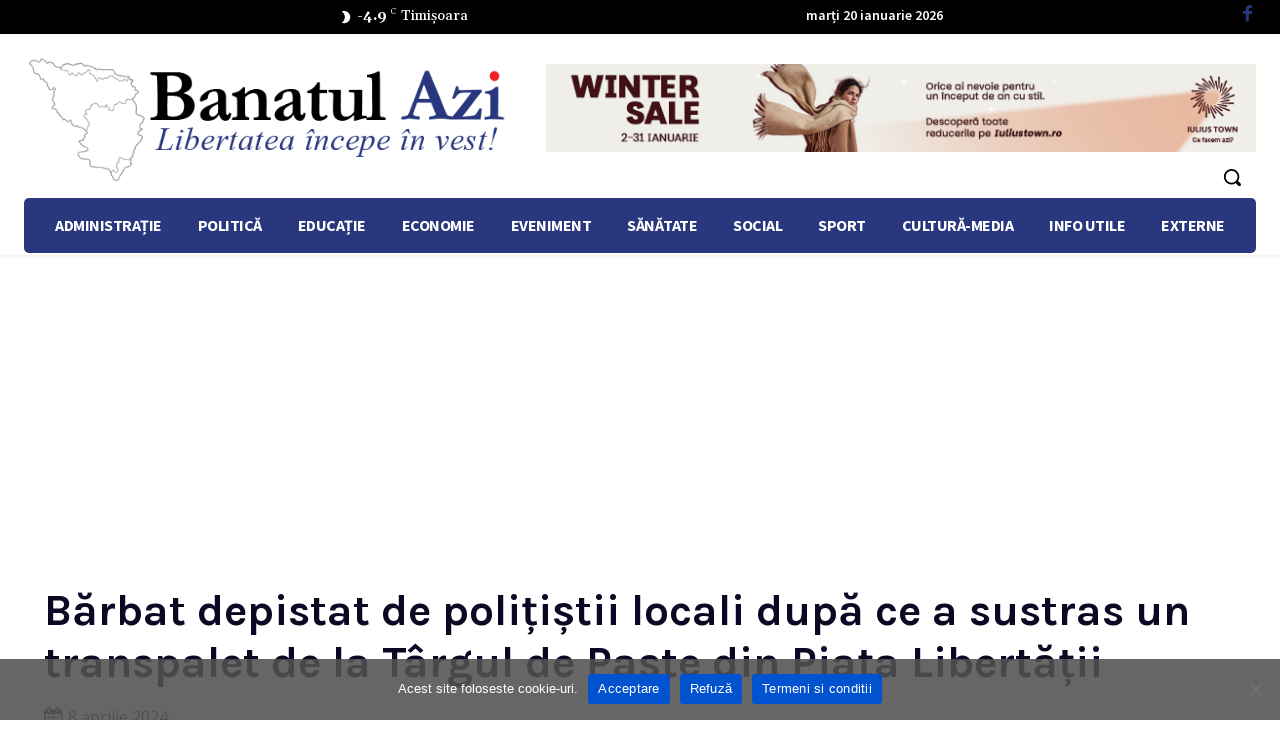

--- FILE ---
content_type: text/html; charset=UTF-8
request_url: https://www.banatulazi.ro/barbat-depistat-de-politistii-locali-dupa-ce-a-sustras-un-transpalet-de-la-targul-de-paste-din-piata-libertatii/
body_size: 282054
content:
<!doctype html >
<html dir="ltr" lang="ro-RO" prefix="og: https://ogp.me/ns#">
<head>
    <meta charset="UTF-8" />
    <title>Bărbat depistat de polițiștii locali după ce a sustras un transpalet de la Târgul de Paște din Piața Libertății</title>
    <meta name="viewport" content="width=device-width, initial-scale=1.0">
    <link rel="pingback" href="https://www.banatulazi.ro/xmlrpc.php" />
    
		<!-- All in One SEO 4.9.3 - aioseo.com -->
	<meta name="description" content="Polițiștii locali aflați în patrulare în noaptea de vineri spre sâmbătă, în jurul orei 01.00, în zona centrală a municipiului, au observat un bărbat care ieșea de după căsuțele amplasate în Piața Libertății trăgând după el, spre Strada Mărășești, un transpalet. Pentru că părea suspectă deplasarea acestuia la acea oră, polițiștii locali au trecut la" />
	<meta name="robots" content="max-image-preview:large" />
	<meta name="author" content="Sabina Roman"/>
	<meta name="keywords" content="bărbat depistat de polițiștii locali după ce a sustras un transpalet de la târgul de paște din piața libertății" />
	<link rel="canonical" href="https://www.banatulazi.ro/barbat-depistat-de-politistii-locali-dupa-ce-a-sustras-un-transpalet-de-la-targul-de-paste-din-piata-libertatii/" />
	<meta name="generator" content="All in One SEO (AIOSEO) 4.9.3" />
		<meta property="og:locale" content="ro_RO" />
		<meta property="og:site_name" content="Banatul AZI - Stiri din Timisoara,stiri din Banat | Farmecul jurnalismului cu stil!" />
		<meta property="og:type" content="article" />
		<meta property="og:title" content="Bărbat depistat de polițiștii locali după ce a sustras un transpalet de la Târgul de Paște din Piața Libertății" />
		<meta property="og:description" content="Polițiștii locali aflați în patrulare în noaptea de vineri spre sâmbătă, în jurul orei 01.00, în zona centrală a municipiului, au observat un bărbat care ieșea de după căsuțele amplasate în Piața Libertății trăgând după el, spre Strada Mărășești, un transpalet. Pentru că părea suspectă deplasarea acestuia la acea oră, polițiștii locali au trecut la" />
		<meta property="og:url" content="https://www.banatulazi.ro/barbat-depistat-de-politistii-locali-dupa-ce-a-sustras-un-transpalet-de-la-targul-de-paste-din-piata-libertatii/" />
		<meta property="fb:app_id" content="1488528108120648" />
		<meta property="og:image" content="https://www.banatulazi.ro/wp-content/uploads/2024/04/transpalet1-1.jpg" />
		<meta property="og:image:secure_url" content="https://www.banatulazi.ro/wp-content/uploads/2024/04/transpalet1-1.jpg" />
		<meta property="og:image:width" content="1200" />
		<meta property="og:image:height" content="900" />
		<meta property="article:published_time" content="2024-04-08T06:02:35+00:00" />
		<meta property="article:modified_time" content="2024-04-08T06:02:35+00:00" />
		<meta name="twitter:card" content="summary" />
		<meta name="twitter:title" content="Bărbat depistat de polițiștii locali după ce a sustras un transpalet de la Târgul de Paște din Piața Libertății" />
		<meta name="twitter:description" content="Polițiștii locali aflați în patrulare în noaptea de vineri spre sâmbătă, în jurul orei 01.00, în zona centrală a municipiului, au observat un bărbat care ieșea de după căsuțele amplasate în Piața Libertății trăgând după el, spre Strada Mărășești, un transpalet. Pentru că părea suspectă deplasarea acestuia la acea oră, polițiștii locali au trecut la" />
		<meta name="twitter:image" content="https://www.banatulazi.ro/wp-content/uploads/2024/04/transpalet1-1.jpg" />
		<script type="application/ld+json" class="aioseo-schema">
			{"@context":"https:\/\/schema.org","@graph":[{"@type":"Article","@id":"https:\/\/www.banatulazi.ro\/barbat-depistat-de-politistii-locali-dupa-ce-a-sustras-un-transpalet-de-la-targul-de-paste-din-piata-libertatii\/#article","name":"B\u0103rbat depistat de poli\u021bi\u0219tii locali dup\u0103 ce a sustras un transpalet de la T\u00e2rgul de Pa\u0219te din Pia\u021ba Libert\u0103\u021bii","headline":"B\u0103rbat depistat de poli\u021bi\u0219tii locali dup\u0103 ce a sustras un transpalet de la T\u00e2rgul de Pa\u0219te din Pia\u021ba Libert\u0103\u021bii","author":{"@id":"https:\/\/www.banatulazi.ro\/author\/sabina-roman\/#author"},"publisher":{"@id":"https:\/\/www.banatulazi.ro\/#organization"},"image":{"@type":"ImageObject","url":"https:\/\/www.banatulazi.ro\/wp-content\/uploads\/2024\/04\/transpalet1-1.jpg","width":1200,"height":900},"datePublished":"2024-04-08T08:02:35+02:00","dateModified":"2024-04-08T08:02:35+02:00","inLanguage":"ro-RO","mainEntityOfPage":{"@id":"https:\/\/www.banatulazi.ro\/barbat-depistat-de-politistii-locali-dupa-ce-a-sustras-un-transpalet-de-la-targul-de-paste-din-piata-libertatii\/#webpage"},"isPartOf":{"@id":"https:\/\/www.banatulazi.ro\/barbat-depistat-de-politistii-locali-dupa-ce-a-sustras-un-transpalet-de-la-targul-de-paste-din-piata-libertatii\/#webpage"},"articleSection":"Eveniment, Featured, Uncategorized, B\u0103rbat depistat de poli\u021bi\u0219tii locali dup\u0103 ce a sustras un transpalet de la T\u00e2rgul de Pa\u0219te din Pia\u021ba Libert\u0103\u021bii"},{"@type":"BreadcrumbList","@id":"https:\/\/www.banatulazi.ro\/barbat-depistat-de-politistii-locali-dupa-ce-a-sustras-un-transpalet-de-la-targul-de-paste-din-piata-libertatii\/#breadcrumblist","itemListElement":[{"@type":"ListItem","@id":"https:\/\/www.banatulazi.ro#listItem","position":1,"name":"Home","item":"https:\/\/www.banatulazi.ro","nextItem":{"@type":"ListItem","@id":"https:\/\/www.banatulazi.ro\/category\/uncategorized\/#listItem","name":"Uncategorized"}},{"@type":"ListItem","@id":"https:\/\/www.banatulazi.ro\/category\/uncategorized\/#listItem","position":2,"name":"Uncategorized","item":"https:\/\/www.banatulazi.ro\/category\/uncategorized\/","nextItem":{"@type":"ListItem","@id":"https:\/\/www.banatulazi.ro\/barbat-depistat-de-politistii-locali-dupa-ce-a-sustras-un-transpalet-de-la-targul-de-paste-din-piata-libertatii\/#listItem","name":"B\u0103rbat depistat de poli\u021bi\u0219tii locali dup\u0103 ce a sustras un transpalet de la T\u00e2rgul de Pa\u0219te din Pia\u021ba Libert\u0103\u021bii"},"previousItem":{"@type":"ListItem","@id":"https:\/\/www.banatulazi.ro#listItem","name":"Home"}},{"@type":"ListItem","@id":"https:\/\/www.banatulazi.ro\/barbat-depistat-de-politistii-locali-dupa-ce-a-sustras-un-transpalet-de-la-targul-de-paste-din-piata-libertatii\/#listItem","position":3,"name":"B\u0103rbat depistat de poli\u021bi\u0219tii locali dup\u0103 ce a sustras un transpalet de la T\u00e2rgul de Pa\u0219te din Pia\u021ba Libert\u0103\u021bii","previousItem":{"@type":"ListItem","@id":"https:\/\/www.banatulazi.ro\/category\/uncategorized\/#listItem","name":"Uncategorized"}}]},{"@type":"Organization","@id":"https:\/\/www.banatulazi.ro\/#organization","name":"Banatul AZI - Stiri din Timisoara,stiri din Banat","description":"Farmecul jurnalismului cu stil!","url":"https:\/\/www.banatulazi.ro\/"},{"@type":"Person","@id":"https:\/\/www.banatulazi.ro\/author\/sabina-roman\/#author","url":"https:\/\/www.banatulazi.ro\/author\/sabina-roman\/","name":"Sabina Roman","image":{"@type":"ImageObject","@id":"https:\/\/www.banatulazi.ro\/barbat-depistat-de-politistii-locali-dupa-ce-a-sustras-un-transpalet-de-la-targul-de-paste-din-piata-libertatii\/#authorImage","url":"https:\/\/secure.gravatar.com\/avatar\/6aeca63c658ebd3cfdd87e8ff16d391904bb0bf8f726387497ce536438ebd9a5?s=96&d=mm&r=g","width":96,"height":96,"caption":"Sabina Roman"}},{"@type":"WebPage","@id":"https:\/\/www.banatulazi.ro\/barbat-depistat-de-politistii-locali-dupa-ce-a-sustras-un-transpalet-de-la-targul-de-paste-din-piata-libertatii\/#webpage","url":"https:\/\/www.banatulazi.ro\/barbat-depistat-de-politistii-locali-dupa-ce-a-sustras-un-transpalet-de-la-targul-de-paste-din-piata-libertatii\/","name":"B\u0103rbat depistat de poli\u021bi\u0219tii locali dup\u0103 ce a sustras un transpalet de la T\u00e2rgul de Pa\u0219te din Pia\u021ba Libert\u0103\u021bii","description":"Poli\u021bi\u0219tii locali afla\u021bi \u00een patrulare \u00een noaptea de vineri spre s\u00e2mb\u0103t\u0103, \u00een jurul orei 01.00, \u00een zona central\u0103 a municipiului, au observat un b\u0103rbat care ie\u0219ea de dup\u0103 c\u0103su\u021bele amplasate \u00een Pia\u021ba Libert\u0103\u021bii tr\u0103g\u00e2nd dup\u0103 el, spre Strada M\u0103r\u0103\u0219e\u0219ti, un transpalet. Pentru c\u0103 p\u0103rea suspect\u0103 deplasarea acestuia la acea or\u0103, poli\u021bi\u0219tii locali au trecut la","inLanguage":"ro-RO","isPartOf":{"@id":"https:\/\/www.banatulazi.ro\/#website"},"breadcrumb":{"@id":"https:\/\/www.banatulazi.ro\/barbat-depistat-de-politistii-locali-dupa-ce-a-sustras-un-transpalet-de-la-targul-de-paste-din-piata-libertatii\/#breadcrumblist"},"author":{"@id":"https:\/\/www.banatulazi.ro\/author\/sabina-roman\/#author"},"creator":{"@id":"https:\/\/www.banatulazi.ro\/author\/sabina-roman\/#author"},"image":{"@type":"ImageObject","url":"https:\/\/www.banatulazi.ro\/wp-content\/uploads\/2024\/04\/transpalet1-1.jpg","@id":"https:\/\/www.banatulazi.ro\/barbat-depistat-de-politistii-locali-dupa-ce-a-sustras-un-transpalet-de-la-targul-de-paste-din-piata-libertatii\/#mainImage","width":1200,"height":900},"primaryImageOfPage":{"@id":"https:\/\/www.banatulazi.ro\/barbat-depistat-de-politistii-locali-dupa-ce-a-sustras-un-transpalet-de-la-targul-de-paste-din-piata-libertatii\/#mainImage"},"datePublished":"2024-04-08T08:02:35+02:00","dateModified":"2024-04-08T08:02:35+02:00"},{"@type":"WebSite","@id":"https:\/\/www.banatulazi.ro\/#website","url":"https:\/\/www.banatulazi.ro\/","name":"Banatul AZI - Stiri din Timisoara,stiri din Banat","description":"Farmecul jurnalismului cu stil!","inLanguage":"ro-RO","publisher":{"@id":"https:\/\/www.banatulazi.ro\/#organization"}}]}
		</script>
		<!-- All in One SEO -->

<link rel="icon" type="image/png" href="https://www.banatulazi.ro/wp-content/uploads/2023/09/favicon_banatulazi_new.png"><link rel='dns-prefetch' href='//fonts.googleapis.com' />
<link rel="alternate" type="application/rss+xml" title="Banatul AZI - Stiri din Timisoara,stiri din Banat &raquo; Flux" href="https://www.banatulazi.ro/feed/" />
<link rel="alternate" type="application/rss+xml" title="Banatul AZI - Stiri din Timisoara,stiri din Banat &raquo; Flux comentarii" href="https://www.banatulazi.ro/comments/feed/" />
<link rel="alternate" type="application/rss+xml" title="Flux comentarii Banatul AZI - Stiri din Timisoara,stiri din Banat &raquo; Bărbat depistat de polițiștii locali după ce a sustras un transpalet de la Târgul de Paște din Piața Libertății" href="https://www.banatulazi.ro/barbat-depistat-de-politistii-locali-dupa-ce-a-sustras-un-transpalet-de-la-targul-de-paste-din-piata-libertatii/feed/" />
<link rel="alternate" title="oEmbed (JSON)" type="application/json+oembed" href="https://www.banatulazi.ro/wp-json/oembed/1.0/embed?url=https%3A%2F%2Fwww.banatulazi.ro%2Fbarbat-depistat-de-politistii-locali-dupa-ce-a-sustras-un-transpalet-de-la-targul-de-paste-din-piata-libertatii%2F" />
<link rel="alternate" title="oEmbed (XML)" type="text/xml+oembed" href="https://www.banatulazi.ro/wp-json/oembed/1.0/embed?url=https%3A%2F%2Fwww.banatulazi.ro%2Fbarbat-depistat-de-politistii-locali-dupa-ce-a-sustras-un-transpalet-de-la-targul-de-paste-din-piata-libertatii%2F&#038;format=xml" />
		<!-- This site uses the Google Analytics by ExactMetrics plugin v8.11.1 - Using Analytics tracking - https://www.exactmetrics.com/ -->
							<script src="//www.googletagmanager.com/gtag/js?id=G-S8X51M4BME"  data-cfasync="false" data-wpfc-render="false" type="text/javascript" async></script>
			<script data-cfasync="false" data-wpfc-render="false" type="text/javascript">
				var em_version = '8.11.1';
				var em_track_user = true;
				var em_no_track_reason = '';
								var ExactMetricsDefaultLocations = {"page_location":"https:\/\/www.banatulazi.ro\/barbat-depistat-de-politistii-locali-dupa-ce-a-sustras-un-transpalet-de-la-targul-de-paste-din-piata-libertatii\/"};
								if ( typeof ExactMetricsPrivacyGuardFilter === 'function' ) {
					var ExactMetricsLocations = (typeof ExactMetricsExcludeQuery === 'object') ? ExactMetricsPrivacyGuardFilter( ExactMetricsExcludeQuery ) : ExactMetricsPrivacyGuardFilter( ExactMetricsDefaultLocations );
				} else {
					var ExactMetricsLocations = (typeof ExactMetricsExcludeQuery === 'object') ? ExactMetricsExcludeQuery : ExactMetricsDefaultLocations;
				}

								var disableStrs = [
										'ga-disable-G-S8X51M4BME',
									];

				/* Function to detect opted out users */
				function __gtagTrackerIsOptedOut() {
					for (var index = 0; index < disableStrs.length; index++) {
						if (document.cookie.indexOf(disableStrs[index] + '=true') > -1) {
							return true;
						}
					}

					return false;
				}

				/* Disable tracking if the opt-out cookie exists. */
				if (__gtagTrackerIsOptedOut()) {
					for (var index = 0; index < disableStrs.length; index++) {
						window[disableStrs[index]] = true;
					}
				}

				/* Opt-out function */
				function __gtagTrackerOptout() {
					for (var index = 0; index < disableStrs.length; index++) {
						document.cookie = disableStrs[index] + '=true; expires=Thu, 31 Dec 2099 23:59:59 UTC; path=/';
						window[disableStrs[index]] = true;
					}
				}

				if ('undefined' === typeof gaOptout) {
					function gaOptout() {
						__gtagTrackerOptout();
					}
				}
								window.dataLayer = window.dataLayer || [];

				window.ExactMetricsDualTracker = {
					helpers: {},
					trackers: {},
				};
				if (em_track_user) {
					function __gtagDataLayer() {
						dataLayer.push(arguments);
					}

					function __gtagTracker(type, name, parameters) {
						if (!parameters) {
							parameters = {};
						}

						if (parameters.send_to) {
							__gtagDataLayer.apply(null, arguments);
							return;
						}

						if (type === 'event') {
														parameters.send_to = exactmetrics_frontend.v4_id;
							var hookName = name;
							if (typeof parameters['event_category'] !== 'undefined') {
								hookName = parameters['event_category'] + ':' + name;
							}

							if (typeof ExactMetricsDualTracker.trackers[hookName] !== 'undefined') {
								ExactMetricsDualTracker.trackers[hookName](parameters);
							} else {
								__gtagDataLayer('event', name, parameters);
							}
							
						} else {
							__gtagDataLayer.apply(null, arguments);
						}
					}

					__gtagTracker('js', new Date());
					__gtagTracker('set', {
						'developer_id.dNDMyYj': true,
											});
					if ( ExactMetricsLocations.page_location ) {
						__gtagTracker('set', ExactMetricsLocations);
					}
										__gtagTracker('config', 'G-S8X51M4BME', {"forceSSL":"true"} );
										window.gtag = __gtagTracker;										(function () {
						/* https://developers.google.com/analytics/devguides/collection/analyticsjs/ */
						/* ga and __gaTracker compatibility shim. */
						var noopfn = function () {
							return null;
						};
						var newtracker = function () {
							return new Tracker();
						};
						var Tracker = function () {
							return null;
						};
						var p = Tracker.prototype;
						p.get = noopfn;
						p.set = noopfn;
						p.send = function () {
							var args = Array.prototype.slice.call(arguments);
							args.unshift('send');
							__gaTracker.apply(null, args);
						};
						var __gaTracker = function () {
							var len = arguments.length;
							if (len === 0) {
								return;
							}
							var f = arguments[len - 1];
							if (typeof f !== 'object' || f === null || typeof f.hitCallback !== 'function') {
								if ('send' === arguments[0]) {
									var hitConverted, hitObject = false, action;
									if ('event' === arguments[1]) {
										if ('undefined' !== typeof arguments[3]) {
											hitObject = {
												'eventAction': arguments[3],
												'eventCategory': arguments[2],
												'eventLabel': arguments[4],
												'value': arguments[5] ? arguments[5] : 1,
											}
										}
									}
									if ('pageview' === arguments[1]) {
										if ('undefined' !== typeof arguments[2]) {
											hitObject = {
												'eventAction': 'page_view',
												'page_path': arguments[2],
											}
										}
									}
									if (typeof arguments[2] === 'object') {
										hitObject = arguments[2];
									}
									if (typeof arguments[5] === 'object') {
										Object.assign(hitObject, arguments[5]);
									}
									if ('undefined' !== typeof arguments[1].hitType) {
										hitObject = arguments[1];
										if ('pageview' === hitObject.hitType) {
											hitObject.eventAction = 'page_view';
										}
									}
									if (hitObject) {
										action = 'timing' === arguments[1].hitType ? 'timing_complete' : hitObject.eventAction;
										hitConverted = mapArgs(hitObject);
										__gtagTracker('event', action, hitConverted);
									}
								}
								return;
							}

							function mapArgs(args) {
								var arg, hit = {};
								var gaMap = {
									'eventCategory': 'event_category',
									'eventAction': 'event_action',
									'eventLabel': 'event_label',
									'eventValue': 'event_value',
									'nonInteraction': 'non_interaction',
									'timingCategory': 'event_category',
									'timingVar': 'name',
									'timingValue': 'value',
									'timingLabel': 'event_label',
									'page': 'page_path',
									'location': 'page_location',
									'title': 'page_title',
									'referrer' : 'page_referrer',
								};
								for (arg in args) {
																		if (!(!args.hasOwnProperty(arg) || !gaMap.hasOwnProperty(arg))) {
										hit[gaMap[arg]] = args[arg];
									} else {
										hit[arg] = args[arg];
									}
								}
								return hit;
							}

							try {
								f.hitCallback();
							} catch (ex) {
							}
						};
						__gaTracker.create = newtracker;
						__gaTracker.getByName = newtracker;
						__gaTracker.getAll = function () {
							return [];
						};
						__gaTracker.remove = noopfn;
						__gaTracker.loaded = true;
						window['__gaTracker'] = __gaTracker;
					})();
									} else {
										console.log("");
					(function () {
						function __gtagTracker() {
							return null;
						}

						window['__gtagTracker'] = __gtagTracker;
						window['gtag'] = __gtagTracker;
					})();
									}
			</script>
							<!-- / Google Analytics by ExactMetrics -->
		<style id='wp-img-auto-sizes-contain-inline-css' type='text/css'>
img:is([sizes=auto i],[sizes^="auto," i]){contain-intrinsic-size:3000px 1500px}
/*# sourceURL=wp-img-auto-sizes-contain-inline-css */
</style>
<style id='wp-emoji-styles-inline-css' type='text/css'>

	img.wp-smiley, img.emoji {
		display: inline !important;
		border: none !important;
		box-shadow: none !important;
		height: 1em !important;
		width: 1em !important;
		margin: 0 0.07em !important;
		vertical-align: -0.1em !important;
		background: none !important;
		padding: 0 !important;
	}
/*# sourceURL=wp-emoji-styles-inline-css */
</style>
<style id='wp-block-library-inline-css' type='text/css'>
:root{--wp-block-synced-color:#7a00df;--wp-block-synced-color--rgb:122,0,223;--wp-bound-block-color:var(--wp-block-synced-color);--wp-editor-canvas-background:#ddd;--wp-admin-theme-color:#007cba;--wp-admin-theme-color--rgb:0,124,186;--wp-admin-theme-color-darker-10:#006ba1;--wp-admin-theme-color-darker-10--rgb:0,107,160.5;--wp-admin-theme-color-darker-20:#005a87;--wp-admin-theme-color-darker-20--rgb:0,90,135;--wp-admin-border-width-focus:2px}@media (min-resolution:192dpi){:root{--wp-admin-border-width-focus:1.5px}}.wp-element-button{cursor:pointer}:root .has-very-light-gray-background-color{background-color:#eee}:root .has-very-dark-gray-background-color{background-color:#313131}:root .has-very-light-gray-color{color:#eee}:root .has-very-dark-gray-color{color:#313131}:root .has-vivid-green-cyan-to-vivid-cyan-blue-gradient-background{background:linear-gradient(135deg,#00d084,#0693e3)}:root .has-purple-crush-gradient-background{background:linear-gradient(135deg,#34e2e4,#4721fb 50%,#ab1dfe)}:root .has-hazy-dawn-gradient-background{background:linear-gradient(135deg,#faaca8,#dad0ec)}:root .has-subdued-olive-gradient-background{background:linear-gradient(135deg,#fafae1,#67a671)}:root .has-atomic-cream-gradient-background{background:linear-gradient(135deg,#fdd79a,#004a59)}:root .has-nightshade-gradient-background{background:linear-gradient(135deg,#330968,#31cdcf)}:root .has-midnight-gradient-background{background:linear-gradient(135deg,#020381,#2874fc)}:root{--wp--preset--font-size--normal:16px;--wp--preset--font-size--huge:42px}.has-regular-font-size{font-size:1em}.has-larger-font-size{font-size:2.625em}.has-normal-font-size{font-size:var(--wp--preset--font-size--normal)}.has-huge-font-size{font-size:var(--wp--preset--font-size--huge)}.has-text-align-center{text-align:center}.has-text-align-left{text-align:left}.has-text-align-right{text-align:right}.has-fit-text{white-space:nowrap!important}#end-resizable-editor-section{display:none}.aligncenter{clear:both}.items-justified-left{justify-content:flex-start}.items-justified-center{justify-content:center}.items-justified-right{justify-content:flex-end}.items-justified-space-between{justify-content:space-between}.screen-reader-text{border:0;clip-path:inset(50%);height:1px;margin:-1px;overflow:hidden;padding:0;position:absolute;width:1px;word-wrap:normal!important}.screen-reader-text:focus{background-color:#ddd;clip-path:none;color:#444;display:block;font-size:1em;height:auto;left:5px;line-height:normal;padding:15px 23px 14px;text-decoration:none;top:5px;width:auto;z-index:100000}html :where(.has-border-color){border-style:solid}html :where([style*=border-top-color]){border-top-style:solid}html :where([style*=border-right-color]){border-right-style:solid}html :where([style*=border-bottom-color]){border-bottom-style:solid}html :where([style*=border-left-color]){border-left-style:solid}html :where([style*=border-width]){border-style:solid}html :where([style*=border-top-width]){border-top-style:solid}html :where([style*=border-right-width]){border-right-style:solid}html :where([style*=border-bottom-width]){border-bottom-style:solid}html :where([style*=border-left-width]){border-left-style:solid}html :where(img[class*=wp-image-]){height:auto;max-width:100%}:where(figure){margin:0 0 1em}html :where(.is-position-sticky){--wp-admin--admin-bar--position-offset:var(--wp-admin--admin-bar--height,0px)}@media screen and (max-width:600px){html :where(.is-position-sticky){--wp-admin--admin-bar--position-offset:0px}}

/*# sourceURL=wp-block-library-inline-css */
</style><style id='global-styles-inline-css' type='text/css'>
:root{--wp--preset--aspect-ratio--square: 1;--wp--preset--aspect-ratio--4-3: 4/3;--wp--preset--aspect-ratio--3-4: 3/4;--wp--preset--aspect-ratio--3-2: 3/2;--wp--preset--aspect-ratio--2-3: 2/3;--wp--preset--aspect-ratio--16-9: 16/9;--wp--preset--aspect-ratio--9-16: 9/16;--wp--preset--color--black: #000000;--wp--preset--color--cyan-bluish-gray: #abb8c3;--wp--preset--color--white: #ffffff;--wp--preset--color--pale-pink: #f78da7;--wp--preset--color--vivid-red: #cf2e2e;--wp--preset--color--luminous-vivid-orange: #ff6900;--wp--preset--color--luminous-vivid-amber: #fcb900;--wp--preset--color--light-green-cyan: #7bdcb5;--wp--preset--color--vivid-green-cyan: #00d084;--wp--preset--color--pale-cyan-blue: #8ed1fc;--wp--preset--color--vivid-cyan-blue: #0693e3;--wp--preset--color--vivid-purple: #9b51e0;--wp--preset--gradient--vivid-cyan-blue-to-vivid-purple: linear-gradient(135deg,rgb(6,147,227) 0%,rgb(155,81,224) 100%);--wp--preset--gradient--light-green-cyan-to-vivid-green-cyan: linear-gradient(135deg,rgb(122,220,180) 0%,rgb(0,208,130) 100%);--wp--preset--gradient--luminous-vivid-amber-to-luminous-vivid-orange: linear-gradient(135deg,rgb(252,185,0) 0%,rgb(255,105,0) 100%);--wp--preset--gradient--luminous-vivid-orange-to-vivid-red: linear-gradient(135deg,rgb(255,105,0) 0%,rgb(207,46,46) 100%);--wp--preset--gradient--very-light-gray-to-cyan-bluish-gray: linear-gradient(135deg,rgb(238,238,238) 0%,rgb(169,184,195) 100%);--wp--preset--gradient--cool-to-warm-spectrum: linear-gradient(135deg,rgb(74,234,220) 0%,rgb(151,120,209) 20%,rgb(207,42,186) 40%,rgb(238,44,130) 60%,rgb(251,105,98) 80%,rgb(254,248,76) 100%);--wp--preset--gradient--blush-light-purple: linear-gradient(135deg,rgb(255,206,236) 0%,rgb(152,150,240) 100%);--wp--preset--gradient--blush-bordeaux: linear-gradient(135deg,rgb(254,205,165) 0%,rgb(254,45,45) 50%,rgb(107,0,62) 100%);--wp--preset--gradient--luminous-dusk: linear-gradient(135deg,rgb(255,203,112) 0%,rgb(199,81,192) 50%,rgb(65,88,208) 100%);--wp--preset--gradient--pale-ocean: linear-gradient(135deg,rgb(255,245,203) 0%,rgb(182,227,212) 50%,rgb(51,167,181) 100%);--wp--preset--gradient--electric-grass: linear-gradient(135deg,rgb(202,248,128) 0%,rgb(113,206,126) 100%);--wp--preset--gradient--midnight: linear-gradient(135deg,rgb(2,3,129) 0%,rgb(40,116,252) 100%);--wp--preset--font-size--small: 11px;--wp--preset--font-size--medium: 20px;--wp--preset--font-size--large: 32px;--wp--preset--font-size--x-large: 42px;--wp--preset--font-size--regular: 15px;--wp--preset--font-size--larger: 50px;--wp--preset--spacing--20: 0.44rem;--wp--preset--spacing--30: 0.67rem;--wp--preset--spacing--40: 1rem;--wp--preset--spacing--50: 1.5rem;--wp--preset--spacing--60: 2.25rem;--wp--preset--spacing--70: 3.38rem;--wp--preset--spacing--80: 5.06rem;--wp--preset--shadow--natural: 6px 6px 9px rgba(0, 0, 0, 0.2);--wp--preset--shadow--deep: 12px 12px 50px rgba(0, 0, 0, 0.4);--wp--preset--shadow--sharp: 6px 6px 0px rgba(0, 0, 0, 0.2);--wp--preset--shadow--outlined: 6px 6px 0px -3px rgb(255, 255, 255), 6px 6px rgb(0, 0, 0);--wp--preset--shadow--crisp: 6px 6px 0px rgb(0, 0, 0);}:where(.is-layout-flex){gap: 0.5em;}:where(.is-layout-grid){gap: 0.5em;}body .is-layout-flex{display: flex;}.is-layout-flex{flex-wrap: wrap;align-items: center;}.is-layout-flex > :is(*, div){margin: 0;}body .is-layout-grid{display: grid;}.is-layout-grid > :is(*, div){margin: 0;}:where(.wp-block-columns.is-layout-flex){gap: 2em;}:where(.wp-block-columns.is-layout-grid){gap: 2em;}:where(.wp-block-post-template.is-layout-flex){gap: 1.25em;}:where(.wp-block-post-template.is-layout-grid){gap: 1.25em;}.has-black-color{color: var(--wp--preset--color--black) !important;}.has-cyan-bluish-gray-color{color: var(--wp--preset--color--cyan-bluish-gray) !important;}.has-white-color{color: var(--wp--preset--color--white) !important;}.has-pale-pink-color{color: var(--wp--preset--color--pale-pink) !important;}.has-vivid-red-color{color: var(--wp--preset--color--vivid-red) !important;}.has-luminous-vivid-orange-color{color: var(--wp--preset--color--luminous-vivid-orange) !important;}.has-luminous-vivid-amber-color{color: var(--wp--preset--color--luminous-vivid-amber) !important;}.has-light-green-cyan-color{color: var(--wp--preset--color--light-green-cyan) !important;}.has-vivid-green-cyan-color{color: var(--wp--preset--color--vivid-green-cyan) !important;}.has-pale-cyan-blue-color{color: var(--wp--preset--color--pale-cyan-blue) !important;}.has-vivid-cyan-blue-color{color: var(--wp--preset--color--vivid-cyan-blue) !important;}.has-vivid-purple-color{color: var(--wp--preset--color--vivid-purple) !important;}.has-black-background-color{background-color: var(--wp--preset--color--black) !important;}.has-cyan-bluish-gray-background-color{background-color: var(--wp--preset--color--cyan-bluish-gray) !important;}.has-white-background-color{background-color: var(--wp--preset--color--white) !important;}.has-pale-pink-background-color{background-color: var(--wp--preset--color--pale-pink) !important;}.has-vivid-red-background-color{background-color: var(--wp--preset--color--vivid-red) !important;}.has-luminous-vivid-orange-background-color{background-color: var(--wp--preset--color--luminous-vivid-orange) !important;}.has-luminous-vivid-amber-background-color{background-color: var(--wp--preset--color--luminous-vivid-amber) !important;}.has-light-green-cyan-background-color{background-color: var(--wp--preset--color--light-green-cyan) !important;}.has-vivid-green-cyan-background-color{background-color: var(--wp--preset--color--vivid-green-cyan) !important;}.has-pale-cyan-blue-background-color{background-color: var(--wp--preset--color--pale-cyan-blue) !important;}.has-vivid-cyan-blue-background-color{background-color: var(--wp--preset--color--vivid-cyan-blue) !important;}.has-vivid-purple-background-color{background-color: var(--wp--preset--color--vivid-purple) !important;}.has-black-border-color{border-color: var(--wp--preset--color--black) !important;}.has-cyan-bluish-gray-border-color{border-color: var(--wp--preset--color--cyan-bluish-gray) !important;}.has-white-border-color{border-color: var(--wp--preset--color--white) !important;}.has-pale-pink-border-color{border-color: var(--wp--preset--color--pale-pink) !important;}.has-vivid-red-border-color{border-color: var(--wp--preset--color--vivid-red) !important;}.has-luminous-vivid-orange-border-color{border-color: var(--wp--preset--color--luminous-vivid-orange) !important;}.has-luminous-vivid-amber-border-color{border-color: var(--wp--preset--color--luminous-vivid-amber) !important;}.has-light-green-cyan-border-color{border-color: var(--wp--preset--color--light-green-cyan) !important;}.has-vivid-green-cyan-border-color{border-color: var(--wp--preset--color--vivid-green-cyan) !important;}.has-pale-cyan-blue-border-color{border-color: var(--wp--preset--color--pale-cyan-blue) !important;}.has-vivid-cyan-blue-border-color{border-color: var(--wp--preset--color--vivid-cyan-blue) !important;}.has-vivid-purple-border-color{border-color: var(--wp--preset--color--vivid-purple) !important;}.has-vivid-cyan-blue-to-vivid-purple-gradient-background{background: var(--wp--preset--gradient--vivid-cyan-blue-to-vivid-purple) !important;}.has-light-green-cyan-to-vivid-green-cyan-gradient-background{background: var(--wp--preset--gradient--light-green-cyan-to-vivid-green-cyan) !important;}.has-luminous-vivid-amber-to-luminous-vivid-orange-gradient-background{background: var(--wp--preset--gradient--luminous-vivid-amber-to-luminous-vivid-orange) !important;}.has-luminous-vivid-orange-to-vivid-red-gradient-background{background: var(--wp--preset--gradient--luminous-vivid-orange-to-vivid-red) !important;}.has-very-light-gray-to-cyan-bluish-gray-gradient-background{background: var(--wp--preset--gradient--very-light-gray-to-cyan-bluish-gray) !important;}.has-cool-to-warm-spectrum-gradient-background{background: var(--wp--preset--gradient--cool-to-warm-spectrum) !important;}.has-blush-light-purple-gradient-background{background: var(--wp--preset--gradient--blush-light-purple) !important;}.has-blush-bordeaux-gradient-background{background: var(--wp--preset--gradient--blush-bordeaux) !important;}.has-luminous-dusk-gradient-background{background: var(--wp--preset--gradient--luminous-dusk) !important;}.has-pale-ocean-gradient-background{background: var(--wp--preset--gradient--pale-ocean) !important;}.has-electric-grass-gradient-background{background: var(--wp--preset--gradient--electric-grass) !important;}.has-midnight-gradient-background{background: var(--wp--preset--gradient--midnight) !important;}.has-small-font-size{font-size: var(--wp--preset--font-size--small) !important;}.has-medium-font-size{font-size: var(--wp--preset--font-size--medium) !important;}.has-large-font-size{font-size: var(--wp--preset--font-size--large) !important;}.has-x-large-font-size{font-size: var(--wp--preset--font-size--x-large) !important;}
/*# sourceURL=global-styles-inline-css */
</style>

<style id='classic-theme-styles-inline-css' type='text/css'>
/*! This file is auto-generated */
.wp-block-button__link{color:#fff;background-color:#32373c;border-radius:9999px;box-shadow:none;text-decoration:none;padding:calc(.667em + 2px) calc(1.333em + 2px);font-size:1.125em}.wp-block-file__button{background:#32373c;color:#fff;text-decoration:none}
/*# sourceURL=/wp-includes/css/classic-themes.min.css */
</style>
<link rel='stylesheet' id='contact-form-7-css' href='https://www.banatulazi.ro/wp-content/plugins/contact-form-7/includes/css/styles.css?ver=6.1.4' type='text/css' media='all' />
<link rel='stylesheet' id='cookie-notice-front-css' href='https://www.banatulazi.ro/wp-content/plugins/cookie-notice/css/front.min.css?ver=2.5.11' type='text/css' media='all' />
<link rel='stylesheet' id='td-plugin-multi-purpose-css' href='https://www.banatulazi.ro/wp-content/plugins/td-composer/td-multi-purpose/style.css?ver=7cd248d7ca13c255207c3f8b916c3f00' type='text/css' media='all' />
<link rel='stylesheet' id='google-fonts-style-css' href='https://fonts.googleapis.com/css?family=Open+Sans%3A400%2C600%2C700%7CRoboto%3A400%2C600%2C700%7CGelasio%3A400%2C500%2C700%7CSource+Sans+Pro%3A600%2C400%2C700%7CKarla%3A700%2C400%2C600&#038;display=swap&#038;ver=12.7.3' type='text/css' media='all' />
<link rel='stylesheet' id='td-multipurpose-css' href='https://www.banatulazi.ro/wp-content/plugins/td-composer/assets/fonts/td-multipurpose/td-multipurpose.css?ver=7cd248d7ca13c255207c3f8b916c3f00' type='text/css' media='all' />
<link rel='stylesheet' id='font_awesome-css' href='https://www.banatulazi.ro/wp-content/plugins/td-composer/assets/fonts/font-awesome/font-awesome.css?ver=7cd248d7ca13c255207c3f8b916c3f00' type='text/css' media='all' />
<link rel='stylesheet' id='td-theme-css' href='https://www.banatulazi.ro/wp-content/themes/Newspaper/style.css?ver=12.7.3' type='text/css' media='all' />
<style id='td-theme-inline-css' type='text/css'>@media (max-width:767px){.td-header-desktop-wrap{display:none}}@media (min-width:767px){.td-header-mobile-wrap{display:none}}</style>
<link rel='stylesheet' id='td-legacy-framework-front-style-css' href='https://www.banatulazi.ro/wp-content/plugins/td-composer/legacy/Newspaper/assets/css/td_legacy_main.css?ver=7cd248d7ca13c255207c3f8b916c3f00' type='text/css' media='all' />
<link rel='stylesheet' id='tdb_style_cloud_templates_front-css' href='https://www.banatulazi.ro/wp-content/plugins/td-cloud-library/assets/css/tdb_main.css?ver=6127d3b6131f900b2e62bb855b13dc3b' type='text/css' media='all' />
<script type="text/javascript" src="https://www.banatulazi.ro/wp-content/plugins/google-analytics-dashboard-for-wp/assets/js/frontend-gtag.min.js?ver=8.11.1" id="exactmetrics-frontend-script-js" async="async" data-wp-strategy="async"></script>
<script data-cfasync="false" data-wpfc-render="false" type="text/javascript" id='exactmetrics-frontend-script-js-extra'>/* <![CDATA[ */
var exactmetrics_frontend = {"js_events_tracking":"true","download_extensions":"zip,mp3,mpeg,pdf,docx,pptx,xlsx,rar","inbound_paths":"[{\"path\":\"\\\/go\\\/\",\"label\":\"affiliate\"},{\"path\":\"\\\/recommend\\\/\",\"label\":\"affiliate\"}]","home_url":"https:\/\/www.banatulazi.ro","hash_tracking":"false","v4_id":"G-S8X51M4BME"};/* ]]> */
</script>
<script type="text/javascript" src="https://www.banatulazi.ro/wp-includes/js/jquery/jquery.min.js?ver=3.7.1" id="jquery-core-js"></script>
<script type="text/javascript" src="https://www.banatulazi.ro/wp-includes/js/jquery/jquery-migrate.min.js?ver=3.4.1" id="jquery-migrate-js"></script>
<link rel="https://api.w.org/" href="https://www.banatulazi.ro/wp-json/" /><link rel="alternate" title="JSON" type="application/json" href="https://www.banatulazi.ro/wp-json/wp/v2/posts/358479" /><link rel="EditURI" type="application/rsd+xml" title="RSD" href="https://www.banatulazi.ro/xmlrpc.php?rsd" />
<meta name="generator" content="WordPress 6.9" />
<link rel='shortlink' href='https://www.banatulazi.ro/?p=358479' />
    <script>
        window.tdb_global_vars = {"wpRestUrl":"https:\/\/www.banatulazi.ro\/wp-json\/","permalinkStructure":"\/%postname%\/"};
        window.tdb_p_autoload_vars = {"isAjax":false,"isAdminBarShowing":false,"autoloadStatus":"off","origPostEditUrl":null};
    </script>
    
    <style id="tdb-global-colors">:root{--cs-bg-grey:#f8f5f4;--cs-shadow:#e8e8e8;--cs-black:#0d1f2d;--cs-red:#FF9334;--cs-blue:#2639e2;--cs-dark-blue:#1a28a3;--cs-grey:#e0dcd4;--cs-white:#FFFFFF;--cs-text-grey:#A7AFB5;--cs-bg-grey2:#F9F9F9;--cs-light-blue:#569DFF;--cs-text-dark-grey:#787E84;--reel-news-white:#FFFFFF;--reel-news-black:#000000;--reel-news-accent:#312DA1;--reel-news-light-grey:#919191;--reel-news-black-transparent:rgba(0,0,0,0.85);--reel-news-red:#ff0000;--reel-news-dark-gray:#313131;--reel-news-transparent:rgba(255,255,255,0.55);--dark:#0c0824;--accent:#EEB44A;--sep-dark:#2A2546;--violet:#201D48;--white-transparent:rgba(255,255,255,0.6);--white-transparent-2:rgba(255,255,255,0.8);--violet-2:#191639;--grey:#595A6C;--grey-2:#CACAD7;--grey-3:#F0F0F0;--grey-4:#E1E1EA;--violet-transparent:rgba(34,27,94,0.03);--accent-2:#D33B77;--grey-5:#84859E;--grey-6:#F5F5F5;--accent-color:#29377e}</style>

    
	            <style id="tdb-global-fonts">
                
:root{--sans-serif:Lexend;--general:Karla;}
            </style>
            <style type="text/css">.recentcomments a{display:inline !important;padding:0 !important;margin:0 !important;}</style>
<!-- JS generated by theme -->

<script type="text/javascript" id="td-generated-header-js">
    
    

	    var tdBlocksArray = []; //here we store all the items for the current page

	    // td_block class - each ajax block uses a object of this class for requests
	    function tdBlock() {
		    this.id = '';
		    this.block_type = 1; //block type id (1-234 etc)
		    this.atts = '';
		    this.td_column_number = '';
		    this.td_current_page = 1; //
		    this.post_count = 0; //from wp
		    this.found_posts = 0; //from wp
		    this.max_num_pages = 0; //from wp
		    this.td_filter_value = ''; //current live filter value
		    this.is_ajax_running = false;
		    this.td_user_action = ''; // load more or infinite loader (used by the animation)
		    this.header_color = '';
		    this.ajax_pagination_infinite_stop = ''; //show load more at page x
	    }

        // td_js_generator - mini detector
        ( function () {
            var htmlTag = document.getElementsByTagName("html")[0];

	        if ( navigator.userAgent.indexOf("MSIE 10.0") > -1 ) {
                htmlTag.className += ' ie10';
            }

            if ( !!navigator.userAgent.match(/Trident.*rv\:11\./) ) {
                htmlTag.className += ' ie11';
            }

	        if ( navigator.userAgent.indexOf("Edge") > -1 ) {
                htmlTag.className += ' ieEdge';
            }

            if ( /(iPad|iPhone|iPod)/g.test(navigator.userAgent) ) {
                htmlTag.className += ' td-md-is-ios';
            }

            var user_agent = navigator.userAgent.toLowerCase();
            if ( user_agent.indexOf("android") > -1 ) {
                htmlTag.className += ' td-md-is-android';
            }

            if ( -1 !== navigator.userAgent.indexOf('Mac OS X')  ) {
                htmlTag.className += ' td-md-is-os-x';
            }

            if ( /chrom(e|ium)/.test(navigator.userAgent.toLowerCase()) ) {
               htmlTag.className += ' td-md-is-chrome';
            }

            if ( -1 !== navigator.userAgent.indexOf('Firefox') ) {
                htmlTag.className += ' td-md-is-firefox';
            }

            if ( -1 !== navigator.userAgent.indexOf('Safari') && -1 === navigator.userAgent.indexOf('Chrome') ) {
                htmlTag.className += ' td-md-is-safari';
            }

            if( -1 !== navigator.userAgent.indexOf('IEMobile') ){
                htmlTag.className += ' td-md-is-iemobile';
            }

        })();

        var tdLocalCache = {};

        ( function () {
            "use strict";

            tdLocalCache = {
                data: {},
                remove: function (resource_id) {
                    delete tdLocalCache.data[resource_id];
                },
                exist: function (resource_id) {
                    return tdLocalCache.data.hasOwnProperty(resource_id) && tdLocalCache.data[resource_id] !== null;
                },
                get: function (resource_id) {
                    return tdLocalCache.data[resource_id];
                },
                set: function (resource_id, cachedData) {
                    tdLocalCache.remove(resource_id);
                    tdLocalCache.data[resource_id] = cachedData;
                }
            };
        })();

    
    
var td_viewport_interval_list=[{"limitBottom":767,"sidebarWidth":228},{"limitBottom":1018,"sidebarWidth":300},{"limitBottom":1140,"sidebarWidth":324}];
var tdc_is_installed="yes";
var tdc_domain_active=false;
var td_ajax_url="https:\/\/www.banatulazi.ro\/wp-admin\/admin-ajax.php?td_theme_name=Newspaper&v=12.7.3";
var td_get_template_directory_uri="https:\/\/www.banatulazi.ro\/wp-content\/plugins\/td-composer\/legacy\/common";
var tds_snap_menu="smart_snap_always";
var tds_logo_on_sticky="";
var tds_header_style="";
var td_please_wait="V\u0103 rug\u0103m a\u0219tepta\u021bi...";
var td_email_user_pass_incorrect="Nume de utilizator sau parola incorect\u0103!";
var td_email_user_incorrect="Email sau nume de utilizator incorect!";
var td_email_incorrect="Email incorect!";
var td_user_incorrect="Username incorrect!";
var td_email_user_empty="Email or username empty!";
var td_pass_empty="Pass empty!";
var td_pass_pattern_incorrect="Invalid Pass Pattern!";
var td_retype_pass_incorrect="Retyped Pass incorrect!";
var tds_more_articles_on_post_enable="";
var tds_more_articles_on_post_time_to_wait="";
var tds_more_articles_on_post_pages_distance_from_top=0;
var tds_captcha="";
var tds_theme_color_site_wide="#29377e";
var tds_smart_sidebar="enabled";
var tdThemeName="Newspaper";
var tdThemeNameWl="Newspaper";
var td_magnific_popup_translation_tPrev="\u00cenainte (Tasta direc\u021bionare st\u00e2nga)";
var td_magnific_popup_translation_tNext="\u00cenapoi (Tasta direc\u021bionare dreapta)";
var td_magnific_popup_translation_tCounter="%curr% din %total%";
var td_magnific_popup_translation_ajax_tError="Con\u021binutul de la %url% nu poate fi \u00eenc\u0103rcat.";
var td_magnific_popup_translation_image_tError="Imaginea #%curr% nu poate fi \u00eenc\u0103rcat\u0103.";
var tdBlockNonce="b52d599146";
var tdMobileMenu="enabled";
var tdMobileSearch="enabled";
var tdDateNamesI18n={"month_names":["ianuarie","februarie","martie","aprilie","mai","iunie","iulie","august","septembrie","octombrie","noiembrie","decembrie"],"month_names_short":["ian.","feb.","mart.","apr.","mai","iun.","iul.","aug.","sept.","oct.","nov.","dec."],"day_names":["duminic\u0103","luni","mar\u021bi","miercuri","joi","vineri","s\u00e2mb\u0103t\u0103"],"day_names_short":["D","lun","mar","mie","J","vin","S"]};
var tdb_modal_confirm="Salva\u021bi";
var tdb_modal_cancel="Anulare";
var tdb_modal_confirm_alt="Da";
var tdb_modal_cancel_alt="Nu";
var td_deploy_mode="deploy";
var td_ad_background_click_link="";
var td_ad_background_click_target="";
</script>


<!-- Header style compiled by theme -->

<style>ul.sf-menu>.menu-item>a{font-family:"Helvetica Neue",Helvetica,Arial,sans-serif;font-size:15px;font-weight:normal;text-transform:none}.td-page-title,.td-category-title-holder .td-page-title{font-family:Tahoma,Verdana,Geneva}:root{--td_excl_label:'EXCLUSIV';--td_theme_color:#29377e;--td_slider_text:rgba(41,55,126,0.7);--td_header_color:#222222}</style>

<!-- Google tag (gtag.js) -->
<script async src="https://www.googletagmanager.com/gtag/js?id=G-QW6L2E5QF9"></script>
<script>
  window.dataLayer = window.dataLayer || [];
  function gtag(){dataLayer.push(arguments);}
  gtag('js', new Date());

  gtag('config', 'G-QW6L2E5QF9');
</script>
<script async src="https://pagead2.googlesyndication.com/pagead/js/adsbygoogle.js?client=ca-pub-8830246670557205"
     crossorigin="anonymous"></script>

<!-- Button style compiled by theme -->

<style>.tdm-btn-style1{background-color:#29377e}.tdm-btn-style2:before{border-color:#29377e}.tdm-btn-style2{color:#29377e}.tdm-btn-style3{-webkit-box-shadow:0 2px 16px #29377e;-moz-box-shadow:0 2px 16px #29377e;box-shadow:0 2px 16px #29377e}.tdm-btn-style3:hover{-webkit-box-shadow:0 4px 26px #29377e;-moz-box-shadow:0 4px 26px #29377e;box-shadow:0 4px 26px #29377e}</style>

	<style id="tdw-css-placeholder"></style></head>

<body class="wp-singular post-template-default single single-post postid-358479 single-format-standard wp-theme-Newspaper cookies-not-set barbat-depistat-de-politistii-locali-dupa-ce-a-sustras-un-transpalet-de-la-targul-de-paste-din-piata-libertatii global-block-template-1 tdb_template_344306 tdb-template  tdc-header-template td-full-layout" itemscope="itemscope" itemtype="https://schema.org/WebPage">

    <div class="td-scroll-up" data-style="style1"><i class="td-icon-menu-up"></i></div>
    <div class="td-menu-background" style="visibility:hidden"></div>
<div id="td-mobile-nav" style="visibility:hidden">
    <div class="td-mobile-container">
        <!-- mobile menu top section -->
        <div class="td-menu-socials-wrap">
            <!-- socials -->
            <div class="td-menu-socials">
                
        <span class="td-social-icon-wrap">
            <a target="_blank" href="https://www.facebook.com/banatulazi" title="Facebook">
                <i class="td-icon-font td-icon-facebook"></i>
                <span style="display: none">Facebook</span>
            </a>
        </span>
        <span class="td-social-icon-wrap">
            <a target="_blank" href="https://www.youtube.com/channel/UCAmFADqePBDW7vaWWblnmDg" title="Youtube">
                <i class="td-icon-font td-icon-youtube"></i>
                <span style="display: none">Youtube</span>
            </a>
        </span>            </div>
            <!-- close button -->
            <div class="td-mobile-close">
                <span><i class="td-icon-close-mobile"></i></span>
            </div>
        </div>

        <!-- login section -->
        
        <!-- menu section -->
        <div class="td-mobile-content">
            <div class="menu-top-container"><ul id="menu-top-1" class="td-mobile-main-menu"><li class="menu-item menu-item-type-taxonomy menu-item-object-category menu-item-first menu-item-235"><a href="https://www.banatulazi.ro/category/administratie/">Administrație</a></li>
<li class="menu-item menu-item-type-taxonomy menu-item-object-category menu-item-239"><a href="https://www.banatulazi.ro/category/politica/">Politică</a></li>
<li class="menu-item menu-item-type-taxonomy menu-item-object-category menu-item-238"><a href="https://www.banatulazi.ro/category/educatie/">Educație</a></li>
<li class="menu-item menu-item-type-taxonomy menu-item-object-category menu-item-237"><a href="https://www.banatulazi.ro/category/economie/">Economie</a></li>
<li class="menu-item menu-item-type-taxonomy menu-item-object-category current-post-ancestor current-menu-parent current-post-parent menu-item-321"><a href="https://www.banatulazi.ro/category/eveniment/">Eveniment</a></li>
<li class="menu-item menu-item-type-taxonomy menu-item-object-category menu-item-240"><a href="https://www.banatulazi.ro/category/sanatate/">Sănătate</a></li>
<li class="menu-item menu-item-type-taxonomy menu-item-object-category menu-item-241"><a href="https://www.banatulazi.ro/category/social/">Social</a></li>
<li class="menu-item menu-item-type-taxonomy menu-item-object-category menu-item-242"><a href="https://www.banatulazi.ro/category/sport/">Sport</a></li>
<li class="menu-item menu-item-type-taxonomy menu-item-object-category menu-item-236"><a href="https://www.banatulazi.ro/category/cultura-media/">Cultură-Media</a></li>
<li class="menu-item menu-item-type-taxonomy menu-item-object-category menu-item-244"><a href="https://www.banatulazi.ro/category/info-utile/">Info Utile</a></li>
<li class="menu-item menu-item-type-taxonomy menu-item-object-category menu-item-245"><a href="https://www.banatulazi.ro/category/externe/">Externe</a></li>
</ul></div>        </div>
    </div>

    <!-- register/login section -->
    </div><div class="td-search-background" style="visibility:hidden"></div>
<div class="td-search-wrap-mob" style="visibility:hidden">
	<div class="td-drop-down-search">
		<form method="get" class="td-search-form" action="https://www.banatulazi.ro/">
			<!-- close button -->
			<div class="td-search-close">
				<span><i class="td-icon-close-mobile"></i></span>
			</div>
			<div role="search" class="td-search-input">
				<span>Căutați</span>
				<input id="td-header-search-mob" type="text" value="" name="s" autocomplete="off" />
			</div>
		</form>
		<div id="td-aj-search-mob" class="td-ajax-search-flex"></div>
	</div>
</div>
    <div id="td-outer-wrap" class="td-theme-wrap">

                    <div class="td-header-template-wrap" style="position: relative">
                                <div class="td-header-mobile-wrap ">
                    <div id="tdi_1" class="tdc-zone"><div class="tdc_zone tdi_2  wpb_row td-pb-row tdc-element-style"  >
<style scoped>.tdi_2{min-height:0}.tdi_2>.td-element-style:after{content:''!important;width:100%!important;height:100%!important;position:absolute!important;top:0!important;left:0!important;z-index:0!important;display:block!important;background-color:#ffffff!important}.td-header-mobile-wrap{position:relative;width:100%}@media (max-width:767px){.tdi_2:before{content:'';display:block;width:100vw;height:100%;position:absolute;left:50%;transform:translateX(-50%);box-shadow:0px 2px 4px 0px rgba(0,0,0,0.06);z-index:20;pointer-events:none}@media (max-width:767px){.tdi_2:before{width:100%}}}</style>
<div class="tdi_1_rand_style td-element-style" ></div><div id="tdi_3" class="tdc-row"><div class="vc_row tdi_4  wpb_row td-pb-row" >
<style scoped>.tdi_4,.tdi_4 .tdc-columns{min-height:0}.tdi_4,.tdi_4 .tdc-columns{display:block}.tdi_4 .tdc-columns{width:100%}.tdi_4:before,.tdi_4:after{display:table}</style><div class="vc_column tdi_6  wpb_column vc_column_container tdc-column td-pb-span9">
<style scoped>.tdi_6{vertical-align:baseline}.tdi_6>.wpb_wrapper,.tdi_6>.wpb_wrapper>.tdc-elements{display:block}.tdi_6>.wpb_wrapper>.tdc-elements{width:100%}.tdi_6>.wpb_wrapper>.vc_row_inner{width:auto}.tdi_6>.wpb_wrapper{width:auto;height:auto}</style><div class="wpb_wrapper" ><div class="td_block_wrap tdb_header_logo tdi_7 td-pb-border-top td_block_template_1 tdb-header-align"  data-td-block-uid="tdi_7" >
<style>.tdb-header-align{vertical-align:middle}.tdb_header_logo{margin-bottom:0;clear:none}.tdb_header_logo .tdb-logo-a,.tdb_header_logo h1{display:flex;pointer-events:auto;align-items:flex-start}.tdb_header_logo h1{margin:0;line-height:0}.tdb_header_logo .tdb-logo-img-wrap img{display:block}.tdb_header_logo .tdb-logo-svg-wrap+.tdb-logo-img-wrap{display:none}.tdb_header_logo .tdb-logo-svg-wrap svg{width:50px;display:block;transition:fill .3s ease}.tdb_header_logo .tdb-logo-text-wrap{display:flex}.tdb_header_logo .tdb-logo-text-title,.tdb_header_logo .tdb-logo-text-tagline{-webkit-transition:all 0.2s ease;transition:all 0.2s ease}.tdb_header_logo .tdb-logo-text-title{background-size:cover;background-position:center center;font-size:75px;font-family:serif;line-height:1.1;color:#222;white-space:nowrap}.tdb_header_logo .tdb-logo-text-tagline{margin-top:2px;font-size:12px;font-family:serif;letter-spacing:1.8px;line-height:1;color:#767676}.tdb_header_logo .tdb-logo-icon{position:relative;font-size:46px;color:#000}.tdb_header_logo .tdb-logo-icon-svg{line-height:0}.tdb_header_logo .tdb-logo-icon-svg svg{width:46px;height:auto}.tdb_header_logo .tdb-logo-icon-svg svg,.tdb_header_logo .tdb-logo-icon-svg svg *{fill:#000}.tdi_7{display:inline-block}.tdi_7 .tdb-logo-a,.tdi_7 h1{flex-direction:row;align-items:center;justify-content:flex-start}.tdi_7 .tdb-logo-svg-wrap{display:block}.tdi_7 .tdb-logo-svg-wrap+.tdb-logo-img-wrap{display:none}.tdi_7 .tdb-logo-img-wrap{display:block}.tdi_7 .tdb-logo-text-tagline{margin-top:2px;margin-left:0}.tdi_7 .tdb-logo-text-wrap{flex-direction:column;align-items:flex-start}.tdi_7 .tdb-logo-icon{top:0px;display:block}.tdi_7 .tdb-logo-text-title{text-transform:uppercase!important;}@media (max-width:767px){.tdb_header_logo .tdb-logo-text-title{font-size:36px}}@media (max-width:767px){.tdb_header_logo .tdb-logo-text-tagline{font-size:11px}}@media (max-width:767px){.tdi_7 .tdb-logo-img{max-width:250px}.tdi_7 .tdb-logo-text-title{display:none;font-size:24px!important;line-height:48px!important;font-weight:600!important;}.tdi_7 .tdb-logo-text-tagline{display:none}}</style><div class="tdb-block-inner td-fix-index"><a class="tdb-logo-a" href="https://www.banatulazi.ro/"><span class="tdb-logo-img-wrap"><img class="tdb-logo-img td-retina-data" data-retina="https://www.banatulazi.ro/wp-content/uploads/2023/09/logo_main1x.png" src="https://www.banatulazi.ro/wp-content/uploads/2023/09/logo_main1x.png" alt="Logo"  title=""  /></span><span class="tdb-logo-text-wrap"><span class="tdb-logo-text-title">Banatul Azi</span><span class="tdb-logo-text-tagline">Libertatea incepe din vest!</span></span></a></div></div> <!-- ./block --><div class="td_block_wrap tdb_mobile_menu tdi_8 td-pb-border-top td_block_template_1 tdb-header-align"  data-td-block-uid="tdi_8" >
<style>@media (max-width:767px){.tdi_8{margin-right:-15px!important}}</style>
<style>.tdb_mobile_menu{margin-bottom:0;clear:none}.tdb_mobile_menu a{display:inline-block!important;position:relative;text-align:center;color:var(--td_theme_color,#4db2ec)}.tdb_mobile_menu a>span{display:flex;align-items:center;justify-content:center}.tdb_mobile_menu svg{height:auto}.tdb_mobile_menu svg,.tdb_mobile_menu svg *{fill:var(--td_theme_color,#4db2ec)}#tdc-live-iframe .tdb_mobile_menu a{pointer-events:none}.td-menu-mob-open-menu{overflow:hidden}.td-menu-mob-open-menu #td-outer-wrap{position:static}.tdi_8{float:right;clear:none}.tdi_8 .tdb-mobile-menu-button i{font-size:27px;width:54px;height:54px;line-height:54px}.tdi_8 .tdb-mobile-menu-button svg{width:27px}.tdi_8 .tdb-mobile-menu-button .tdb-mobile-menu-icon-svg{width:54px;height:54px}.tdi_8 .tdb-mobile-menu-button{color:#000000}.tdi_8 .tdb-mobile-menu-button svg,.tdi_8 .tdb-mobile-menu-button svg *{fill:#000000}@media (max-width:767px){.tdi_8 .tdb-mobile-menu-button i{width:48.6px;height:48.6px;line-height:48.6px}.tdi_8 .tdb-mobile-menu-button .tdb-mobile-menu-icon-svg{width:48.6px;height:48.6px}}</style><div class="tdb-block-inner td-fix-index"><span class="tdb-mobile-menu-button"><i class="tdb-mobile-menu-icon td-icon-mobile"></i></span></div></div> <!-- ./block --><div class="td_block_wrap tdb_mobile_search tdi_9 td-pb-border-top td_block_template_1 tdb-header-align"  data-td-block-uid="tdi_9" >
<style>@media (max-width:767px){.tdi_9{margin-right:-5px!important}}</style>
<style>.tdb_mobile_search{margin-bottom:0;clear:none}.tdb_mobile_search a{display:inline-block!important;position:relative;text-align:center;color:var(--td_theme_color,#4db2ec)}.tdb_mobile_search a>span{display:flex;align-items:center;justify-content:center}.tdb_mobile_search svg{height:auto}.tdb_mobile_search svg,.tdb_mobile_search svg *{fill:var(--td_theme_color,#4db2ec)}#tdc-live-iframe .tdb_mobile_search a{pointer-events:none}.td-search-opened{overflow:hidden}.td-search-opened #td-outer-wrap{position:static}.td-search-opened .td-search-wrap-mob{position:fixed;height:calc(100% + 1px)}.td-search-opened .td-drop-down-search{height:calc(100% + 1px);overflow-y:scroll;overflow-x:hidden}.tdi_9{float:right;clear:none}.tdi_9 .tdb-header-search-button-mob i{font-size:22px;width:55px;height:55px;line-height:55px}.tdi_9 .tdb-header-search-button-mob svg{width:22px}.tdi_9 .tdb-header-search-button-mob .tdb-mobile-search-icon-svg{width:55px;height:55px;display:flex;justify-content:center}.tdi_9 .tdb-header-search-button-mob{color:#000000}.tdi_9 .tdb-header-search-button-mob svg,.tdi_9 .tdb-header-search-button-mob svg *{fill:#000000}@media (max-width:767px){.tdi_9 .tdb-header-search-button-mob i{width:48.4px;height:48.4px;line-height:48.4px}.tdi_9 .tdb-header-search-button-mob .tdb-mobile-search-icon-svg{width:48.4px;height:48.4px;display:flex;justify-content:center}}</style><div class="tdb-block-inner td-fix-index"><span class="tdb-header-search-button-mob dropdown-toggle" data-toggle="dropdown"><i class="tdb-mobile-search-icon td-icon-search"></i></span></div></div> <!-- ./block --></div></div><div class="vc_column tdi_11  wpb_column vc_column_container tdc-column td-pb-span3">
<style scoped>.tdi_11{vertical-align:baseline}.tdi_11>.wpb_wrapper,.tdi_11>.wpb_wrapper>.tdc-elements{display:block}.tdi_11>.wpb_wrapper>.tdc-elements{width:100%}.tdi_11>.wpb_wrapper>.vc_row_inner{width:auto}.tdi_11>.wpb_wrapper{width:auto;height:auto}</style><div class="wpb_wrapper" ><div class="td-a-rec td-a-rec-id-header  tdi_12 td_block_template_1">
<style>.tdi_12.td-a-rec{text-align:center}.tdi_12.td-a-rec:not(.td-a-rec-no-translate){transform:translateZ(0)}.tdi_12 .td-element-style{z-index:-1}.tdi_12 .td_spot_img_all img,.tdi_12 .td_spot_img_tl img,.tdi_12 .td_spot_img_tp img,.tdi_12 .td_spot_img_mob img{border-style:none}</style><a href="https://www.iuliustown.ro/ro/winter-sale"><img src="https://www.banatulazi.ro/wp-content/uploads/2026/01/Iulius_Town_13jan26_728x90.png"></a></div></div></div></div></div></div></div>                </div>
                
                <div class="td-header-desktop-wrap ">
                    <div id="tdi_13" class="tdc-zone"><div class="tdc_zone tdi_14  wpb_row td-pb-row tdc-element-style"  >
<style scoped>.tdi_14{min-height:0}.tdi_14>.td-element-style:after{content:''!important;width:100%!important;height:100%!important;position:absolute!important;top:0!important;left:0!important;z-index:0!important;display:block!important;background-color:#ffffff!important}.td-header-desktop-wrap{position:relative}</style>
<div class="tdi_13_rand_style td-element-style" ></div><div id="tdi_15" class="tdc-row stretch_row_1600 td-stretch-content"><div class="vc_row tdi_16  wpb_row td-pb-row tdc-element-style" >
<style scoped>.tdi_16,.tdi_16 .tdc-columns{min-height:0}.tdi_16>.td-element-style:after{content:''!important;width:100%!important;height:100%!important;position:absolute!important;top:0!important;left:0!important;z-index:0!important;display:block!important;background-color:#000000}.tdi_16,.tdi_16 .tdc-columns{display:block}.tdi_16 .tdc-columns{width:100%}.tdi_16:before,.tdi_16:after{display:table}@media (min-width:768px){.tdi_16{margin-left:-10px;margin-right:-10px}.tdi_16 .tdc-row-video-background-error,.tdi_16>.vc_column,.tdi_16>.tdc-columns>.vc_column{padding-left:10px;padding-right:10px}}.tdi_16{padding-top:5px!important;padding-bottom:5px!important}.tdi_16 .td_block_wrap{text-align:left}</style>
<div class="tdi_15_rand_style td-element-style" ></div><div class="vc_column tdi_18  wpb_column vc_column_container tdc-column td-pb-span3">
<style scoped>.tdi_18{vertical-align:baseline}.tdi_18>.wpb_wrapper,.tdi_18>.wpb_wrapper>.tdc-elements{display:block}.tdi_18>.wpb_wrapper>.tdc-elements{width:100%}.tdi_18>.wpb_wrapper>.vc_row_inner{width:auto}.tdi_18>.wpb_wrapper{width:auto;height:auto}</style><div class="wpb_wrapper" ></div></div><div class="vc_column tdi_20  wpb_column vc_column_container tdc-column td-pb-span3">
<style scoped>.tdi_20{vertical-align:baseline}.tdi_20>.wpb_wrapper,.tdi_20>.wpb_wrapper>.tdc-elements{display:block}.tdi_20>.wpb_wrapper>.tdc-elements{width:100%}.tdi_20>.wpb_wrapper>.vc_row_inner{width:auto}.tdi_20>.wpb_wrapper{width:auto;height:auto}</style><div class="wpb_wrapper" ><div class="td_block_wrap tdb_header_weather tdi_21 td-pb-border-top td_block_template_1 tdb-header-align"  data-td-block-uid="tdi_21" >
<style>.tdb_header_weather{margin-bottom:0;clear:none}.tdb_header_weather .tdb-block-inner{display:flex;align-items:baseline}.tdb_header_weather .td-icons{align-self:center;position:relative;background:none;margin-right:2px;font-size:18px}.tdb_header_weather .td-icons:before{display:block}.tdb_header_weather .tdb-weather-deg-wrap{user-select:none;margin-right:6px}.tdb_header_weather .tdb-weather-deg{font-size:11px;font-weight:600}.tdb_header_weather .tdb-weather-unit{position:relative;top:-6px;left:1px;font-size:8px;font-weight:300}.tdb_header_weather .tdb-weather-city{font-size:11px;font-weight:500}.tdi_21{display:inline-block}.tdi_21 .td-icons{top:0px;color:#ffffff}.tdi_21 .tdb-weather-deg-wrap{color:#ffffff}.tdi_21 .tdb-weather-city{color:#ffffff;font-family:Gelasio!important;font-size:14px!important}.tdi_21 .tdb-weather-deg{font-family:Gelasio!important;font-size:14px!important}.tdi_21 .tdb-weather-unit{font-family:Gelasio!important}@media (min-width:768px) and (max-width:1018px){.tdi_21 .tdb-weather-deg{font-size:12px!important}.tdi_21 .tdb-weather-city{font-size:12px!important}}</style><div class="tdb-block-inner td-fix-index"><!-- td weather source: cache -->        <i class="td-icons clear-sky-n"></i>
        <div class="tdb-weather-deg-wrap" data-block-uid="tdb_header_weather_uid">
            <span class="tdb-weather-deg">-4.9</span>
            <span class="tdb-weather-unit">C</span>
        </div>
        <div class="tdb-weather-city">Timișoara</div>
        </div></div> <!-- ./block --></div></div><div class="vc_column tdi_23  wpb_column vc_column_container tdc-column td-pb-span3">
<style scoped>.tdi_23{vertical-align:baseline}.tdi_23>.wpb_wrapper,.tdi_23>.wpb_wrapper>.tdc-elements{display:block}.tdi_23>.wpb_wrapper>.tdc-elements{width:100%}.tdi_23>.wpb_wrapper>.vc_row_inner{width:auto}.tdi_23>.wpb_wrapper{width:auto;height:auto}</style><div class="wpb_wrapper" ><div class="td_block_wrap tdb_header_date tdi_24 td-pb-border-top td_block_template_1 tdb-header-align"  data-td-block-uid="tdi_24" >
<style>.tdi_24{padding-top:3px!important}</style>
<style>.tdb_header_date{margin-bottom:0;clear:none}.tdb_header_date .tdb-block-inner{display:flex;align-items:baseline}.tdb_header_date .tdb-head-date-txt{font-family:var(--td_default_google_font_1,'Open Sans','Open Sans Regular',sans-serif);font-size:11px;line-height:1;color:#000}.tdi_24 .tdb-block-inner{justify-content:flex-end}.tdi_24 .tdb-head-date-txt{color:#ffffff;font-family:Source Sans Pro!important;font-size:14px!important;font-weight:600!important}@media (min-width:1019px) and (max-width:1140px){.tdi_24 .tdb-head-date-txt{font-size:13px!important}}@media (min-width:768px) and (max-width:1018px){.tdi_24 .tdb-head-date-txt{font-size:13px!important}}</style><div class="tdb-block-inner td-fix-index"><div class="tdb-head-date-txt"> marți 20 ianuarie 2026</div></div></div> <!-- ./block --></div></div><div class="vc_column tdi_26  wpb_column vc_column_container tdc-column td-pb-span3">
<style scoped>.tdi_26{vertical-align:baseline}.tdi_26>.wpb_wrapper,.tdi_26>.wpb_wrapper>.tdc-elements{display:block}.tdi_26>.wpb_wrapper>.tdc-elements{width:100%}.tdi_26>.wpb_wrapper>.vc_row_inner{width:auto}.tdi_26>.wpb_wrapper{width:auto;height:auto}</style><div class="wpb_wrapper" ><div class="tdm_block td_block_wrap tdm_block_socials tdi_27 tdm-content-horiz-center td-pb-border-top td_block_template_1"  data-td-block-uid="tdi_27" >
<style>.tdi_27{margin-top:-5px!important;padding-top:0px!important;padding-bottom:0px!important}</style>
<style>.tdm_block.tdm_block_socials{margin-bottom:0}.tdm-social-wrapper{*zoom:1}.tdm-social-wrapper:before,.tdm-social-wrapper:after{display:table;content:'';line-height:0}.tdm-social-wrapper:after{clear:both}.tdm-social-item-wrap{display:inline-block}.tdm-social-item{position:relative;display:inline-flex;align-items:center;justify-content:center;vertical-align:middle;-webkit-transition:all 0.2s;transition:all 0.2s;text-align:center;-webkit-transform:translateZ(0);transform:translateZ(0)}.tdm-social-item i{font-size:14px;color:var(--td_theme_color,#4db2ec);-webkit-transition:all 0.2s;transition:all 0.2s}.tdm-social-text{display:none;margin-top:-1px;vertical-align:middle;font-size:13px;color:var(--td_theme_color,#4db2ec);-webkit-transition:all 0.2s;transition:all 0.2s}.tdm-social-item-wrap:hover i,.tdm-social-item-wrap:hover .tdm-social-text{color:#000}.tdm-social-item-wrap:last-child .tdm-social-text{margin-right:0!important}.tdi_27{float:right;clear:none}</style>
<style>.tdi_28 .tdm-social-item i{font-size:18px;vertical-align:middle;line-height:18px}.tdi_28 .tdm-social-item i.td-icon-linkedin,.tdi_28 .tdm-social-item i.td-icon-pinterest,.tdi_28 .tdm-social-item i.td-icon-blogger,.tdi_28 .tdm-social-item i.td-icon-vimeo{font-size:14.4px}.tdi_28 .tdm-social-item{width:18px;height:18px;margin:5px 10px 5px 0}.tdi_28 .tdm-social-item-wrap:last-child .tdm-social-item{margin-right:0!important}.tdi_28 .tdm-social-text{margin-left:2px;margin-right:18px}</style><div class="tdm-social-wrapper tds-social1 tdi_28"><div class="tdm-social-item-wrap"><a href="https://www.facebook.com/banatulazi.ro/"  title="Facebook" class="tdm-social-item"><i class="td-icon-font td-icon-facebook"></i><span style="display: none">Facebook</span></a></div></div></div></div></div></div></div><div id="tdi_29" class="tdc-row stretch_row_1600 td-stretch-content"><div class="vc_row tdi_30  wpb_row td-pb-row tdc-row-content-vert-center" >
<style scoped>.tdi_30,.tdi_30 .tdc-columns{min-height:0}.tdi_30,.tdi_30 .tdc-columns{display:block}.tdi_30 .tdc-columns{width:100%}.tdi_30:before,.tdi_30:after{display:table}@media (min-width:768px){.tdi_30{margin-left:-10px;margin-right:-10px}.tdi_30 .tdc-row-video-background-error,.tdi_30>.vc_column,.tdi_30>.tdc-columns>.vc_column{padding-left:10px;padding-right:10px}}@media (min-width:767px){.tdi_30.tdc-row-content-vert-center,.tdi_30.tdc-row-content-vert-center .tdc-columns{display:flex;align-items:center;flex:1}.tdi_30.tdc-row-content-vert-bottom,.tdi_30.tdc-row-content-vert-bottom .tdc-columns{display:flex;align-items:flex-end;flex:1}.tdi_30.tdc-row-content-vert-center .td_block_wrap{vertical-align:middle}.tdi_30.tdc-row-content-vert-bottom .td_block_wrap{vertical-align:bottom}}.tdi_30{margin-top:30px!important}.tdi_30 .td_block_wrap{text-align:left}@media (min-width:768px) and (max-width:1018px){.tdi_30{margin-top:0px!important}}</style><div class="vc_column tdi_32  wpb_column vc_column_container tdc-column td-pb-span5">
<style scoped>.tdi_32{vertical-align:baseline}.tdi_32>.wpb_wrapper,.tdi_32>.wpb_wrapper>.tdc-elements{display:block}.tdi_32>.wpb_wrapper>.tdc-elements{width:100%}.tdi_32>.wpb_wrapper>.vc_row_inner{width:auto}.tdi_32>.wpb_wrapper{width:auto;height:auto}</style><div class="wpb_wrapper" ><div class="td_block_wrap tdb_header_logo tdi_33 td-pb-border-top td_block_template_1 tdb-header-align"  data-td-block-uid="tdi_33" >
<style>.tdi_33{margin-top:-30px!important;margin-right:-!important;margin-bottom:-5px!important}@media (min-width:768px) and (max-width:1018px){.tdi_33{margin-bottom:0px!important}}</style>
<style>.tdi_33 .tdb-logo-a,.tdi_33 h1{flex-direction:row;align-items:center;justify-content:flex-end}.tdi_33 .tdb-logo-svg-wrap{display:block}.tdi_33 .tdb-logo-svg-wrap+.tdb-logo-img-wrap{display:none}.tdi_33 .tdb-logo-img-wrap{display:block}.tdi_33 .tdb-logo-text-tagline{margin-top:2px;margin-left:0;display:none;font-family:Source Sans Pro!important;}.tdi_33 .tdb-logo-text-title{display:none;font-family:Gelasio!important;font-size:60px!important;font-weight:500!important;text-transform:uppercase!important;}.tdi_33 .tdb-logo-text-wrap{flex-direction:column;align-items:center}.tdi_33 .tdb-logo-icon{top:0px;display:block}@media (min-width:1019px) and (max-width:1140px){.tdi_33 .tdb-logo-text-title{font-size:40px!important;}}@media (min-width:768px) and (max-width:1018px){.tdi_33 .tdb-logo-img{max-width:200px}.tdi_33 .tdb-logo-text-title{font-size:34px!important;}}</style><div class="tdb-block-inner td-fix-index"><a class="tdb-logo-a" href="https://www.banatulazi.ro/"><span class="tdb-logo-img-wrap"><img class="tdb-logo-img td-retina-data" data-retina="https://www.banatulazi.ro/wp-content/uploads/2023/09/logo_main1x.png" src="https://www.banatulazi.ro/wp-content/uploads/2023/09/logo_main1x.png" alt="Logo"  title=""  /></span><span class="tdb-logo-text-wrap"><span class="tdb-logo-text-title">Banatul Azi</span><span class="tdb-logo-text-tagline">Libertatea incepe din vest!</span></span></a></div></div> <!-- ./block --></div></div><div class="vc_column tdi_35  wpb_column vc_column_container tdc-column td-pb-span7">
<style scoped>.tdi_35{vertical-align:baseline}.tdi_35>.wpb_wrapper,.tdi_35>.wpb_wrapper>.tdc-elements{display:block}.tdi_35>.wpb_wrapper>.tdc-elements{width:100%}.tdi_35>.wpb_wrapper>.vc_row_inner{width:auto}.tdi_35>.wpb_wrapper{width:auto;height:auto}</style><div class="wpb_wrapper" ><div class="td-a-rec td-a-rec-id-header  tdi_36 td_block_template_1">
<style>.tdi_36.td-a-rec{text-align:center}.tdi_36.td-a-rec:not(.td-a-rec-no-translate){transform:translateZ(0)}.tdi_36 .td-element-style{z-index:-1}.tdi_36 .td_spot_img_all img,.tdi_36 .td_spot_img_tl img,.tdi_36 .td_spot_img_tp img,.tdi_36 .td_spot_img_mob img{border-style:none}</style><a href="https://www.iuliustown.ro/ro/winter-sale"><img src="https://www.banatulazi.ro/wp-content/uploads/2026/01/Iulius_Town_13jan26_728x90.png"></a></div><div class="td_block_wrap tdb_header_search tdi_37 tdb-header-search-trigger-enabled td-pb-border-top td_block_template_1 tdb-header-align"  data-td-block-uid="tdi_37" >
<style>.tdi_37{margin-top:1px!important}@media (min-width:768px) and (max-width:1018px){.tdi_37{margin-top:1px!important}}</style>
<style>.tdb_module_header{width:100%;padding-bottom:0}.tdb_module_header .td-module-container{display:flex;flex-direction:column;position:relative}.tdb_module_header .td-module-container:before{content:'';position:absolute;bottom:0;left:0;width:100%;height:1px}.tdb_module_header .td-image-wrap{display:block;position:relative;padding-bottom:70%}.tdb_module_header .td-image-container{position:relative;width:100%;flex:0 0 auto}.tdb_module_header .td-module-thumb{margin-bottom:0}.tdb_module_header .td-module-meta-info{width:100%;margin-bottom:0;padding:7px 0 0 0;z-index:1;border:0 solid #eaeaea;min-height:0}.tdb_module_header .entry-title{margin:0;font-size:13px;font-weight:500;line-height:18px}.tdb_module_header .td-post-author-name,.tdb_module_header .td-post-date,.tdb_module_header .td-module-comments{vertical-align:text-top}.tdb_module_header .td-post-author-name,.tdb_module_header .td-post-date{top:3px}.tdb_module_header .td-thumb-css{width:100%;height:100%;position:absolute;background-size:cover;background-position:center center}.tdb_module_header .td-category-pos-image .td-post-category:not(.td-post-extra-category),.tdb_module_header .td-post-vid-time{position:absolute;z-index:2;bottom:0}.tdb_module_header .td-category-pos-image .td-post-category:not(.td-post-extra-category){left:0}.tdb_module_header .td-post-vid-time{right:0;background-color:#000;padding:3px 6px 4px;font-family:var(--td_default_google_font_1,'Open Sans','Open Sans Regular',sans-serif);font-size:10px;font-weight:600;line-height:1;color:#fff}.tdb_module_header .td-excerpt{margin:20px 0 0;line-height:21px}.tdb_module_header .td-read-more{margin:20px 0 0}.tdb_module_search .tdb-author-photo{display:inline-block}.tdb_module_search .tdb-author-photo,.tdb_module_search .tdb-author-photo img{vertical-align:middle}.tdb_module_search .td-post-author-name{white-space:normal}.tdb_header_search{margin-bottom:0;clear:none}.tdb_header_search .tdb-block-inner{position:relative;display:inline-block;width:100%}.tdb_header_search .tdb-search-form{position:relative;padding:20px;border-width:3px 0 0;border-style:solid;border-color:var(--td_theme_color,#4db2ec);pointer-events:auto}.tdb_header_search .tdb-search-form:before{content:'';position:absolute;top:0;left:0;width:100%;height:100%;background-color:#fff}.tdb_header_search .tdb-search-form-inner{position:relative;display:flex;background-color:#fff}.tdb_header_search .tdb-search-form-inner:after{content:'';position:absolute;top:0;left:0;width:100%;height:100%;border:1px solid #e1e1e1;pointer-events:none}.tdb_header_search .tdb-head-search-placeholder{position:absolute;top:50%;transform:translateY(-50%);padding:3px 9px;font-size:12px;line-height:21px;color:#999;-webkit-transition:all 0.3s ease;transition:all 0.3s ease;pointer-events:none}.tdb_header_search .tdb-head-search-form-input:focus+.tdb-head-search-placeholder,.tdb-head-search-form-input:not(:placeholder-shown)~.tdb-head-search-placeholder{opacity:0}.tdb_header_search .tdb-head-search-form-btn,.tdb_header_search .tdb-head-search-form-input{height:auto;min-height:32px}.tdb_header_search .tdb-head-search-form-input{color:#444;flex:1;background-color:transparent;border:0}.tdb_header_search .tdb-head-search-form-input.tdb-head-search-nofocus{color:transparent;text-shadow:0 0 0 #444}.tdb_header_search .tdb-head-search-form-btn{margin-bottom:0;padding:0 15px;background-color:#222222;font-family:var(--td_default_google_font_2,'Roboto',sans-serif);font-size:13px;font-weight:500;color:#fff;-webkit-transition:all 0.3s ease;transition:all 0.3s ease;z-index:1}.tdb_header_search .tdb-head-search-form-btn:hover{background-color:var(--td_theme_color,#4db2ec)}.tdb_header_search .tdb-head-search-form-btn i,.tdb_header_search .tdb-head-search-form-btn span{display:inline-block;vertical-align:middle}.tdb_header_search .tdb-head-search-form-btn i{font-size:12px}.tdb_header_search .tdb-head-search-form-btn .tdb-head-search-form-btn-icon{position:relative}.tdb_header_search .tdb-head-search-form-btn .tdb-head-search-form-btn-icon-svg{line-height:0}.tdb_header_search .tdb-head-search-form-btn svg{width:12px;height:auto}.tdb_header_search .tdb-head-search-form-btn svg,.tdb_header_search .tdb-head-search-form-btn svg *{fill:#fff;-webkit-transition:all 0.3s ease;transition:all 0.3s ease}.tdb_header_search .tdb-aj-search-results{padding:20px;background-color:rgba(144,144,144,0.02);border-width:1px 0;border-style:solid;border-color:#ededed;background-color:#fff}.tdb_header_search .tdb-aj-search-results .td_module_wrap:last-child{margin-bottom:0;padding-bottom:0}.tdb_header_search .tdb-aj-search-results .td_module_wrap:last-child .td-module-container:before{display:none}.tdb_header_search .tdb-aj-search-inner{display:flex;flex-wrap:wrap;*zoom:1}.tdb_header_search .tdb-aj-search-inner:before,.tdb_header_search .tdb-aj-search-inner:after{display:table;content:'';line-height:0}.tdb_header_search .tdb-aj-search-inner:after{clear:both}.tdb_header_search .result-msg{padding:4px 0 6px 0;font-family:var(--td_default_google_font_2,'Roboto',sans-serif);font-size:12px;font-style:italic;background-color:#fff}.tdb_header_search .result-msg a{color:#222}.tdb_header_search .result-msg a:hover{color:var(--td_theme_color,#4db2ec)}.tdb_header_search .td-module-meta-info,.tdb_header_search .td-next-prev-wrap{text-align:left}.tdb_header_search .td_module_wrap:hover .entry-title a{color:var(--td_theme_color,#4db2ec)}.tdb_header_search .tdb-aj-cur-element .entry-title a{color:var(--td_theme_color,#4db2ec)}.tdc-dragged .tdb-head-search-btn:after,.tdc-dragged .tdb-drop-down-search{visibility:hidden!important;opacity:0!important;-webkit-transition:all 0.3s ease;transition:all 0.3s ease}.tdb-header-search-trigger-enabled{z-index:1000}.tdb-header-search-trigger-enabled .tdb-head-search-btn{display:flex;align-items:center;position:relative;text-align:center;color:var(--td_theme_color,#4db2ec)}.tdb-header-search-trigger-enabled .tdb-head-search-btn:after{visibility:hidden;opacity:0;content:'';display:block;position:absolute;bottom:0;left:0;right:0;margin:0 auto;width:0;height:0;border-style:solid;border-width:0 6.5px 7px 6.5px;-webkit-transform:translate3d(0,20px,0);transform:translate3d(0,20px,0);-webkit-transition:all 0.4s ease;transition:all 0.4s ease;border-color:transparent transparent var(--td_theme_color,#4db2ec) transparent}.tdb-header-search-trigger-enabled .tdb-drop-down-search-open+.tdb-head-search-btn:after{visibility:visible;opacity:1;-webkit-transform:translate3d(0,0,0);transform:translate3d(0,0,0)}.tdb-header-search-trigger-enabled .tdb-search-icon,.tdb-header-search-trigger-enabled .tdb-search-txt,.tdb-header-search-trigger-enabled .tdb-search-icon-svg svg *{-webkit-transition:all 0.3s ease-in-out;transition:all 0.3s ease-in-out}.tdb-header-search-trigger-enabled .tdb-search-icon-svg{display:flex;align-items:center;justify-content:center}.tdb-header-search-trigger-enabled .tdb-search-icon-svg svg{height:auto}.tdb-header-search-trigger-enabled .tdb-search-icon-svg svg,.tdb-header-search-trigger-enabled .tdb-search-icon-svg svg *{fill:var(--td_theme_color,#4db2ec)}.tdb-header-search-trigger-enabled .tdb-search-txt{position:relative;line-height:1}.tdb-header-search-trigger-enabled .tdb-drop-down-search{visibility:hidden;opacity:0;position:absolute;top:100%;left:0;-webkit-transform:translate3d(0,20px,0);transform:translate3d(0,20px,0);-webkit-transition:all 0.4s ease;transition:all 0.4s ease;pointer-events:none;z-index:10}.tdb-header-search-trigger-enabled .tdb-drop-down-search-open{visibility:visible;opacity:1;-webkit-transform:translate3d(0,0,0);transform:translate3d(0,0,0)}.tdb-header-search-trigger-enabled .tdb-drop-down-search-inner{position:relative;max-width:300px;pointer-events:all}.rtl .tdb-header-search-trigger-enabled .tdb-drop-down-search-inner{margin-left:0}.tdb_header_search .tdb-aj-srs-title{margin-bottom:10px;font-family:var(--td_default_google_font_2,'Roboto',sans-serif);font-weight:500;font-size:13px;line-height:1.3;color:#888}.tdb_header_search .tdb-aj-sr-taxonomies{display:flex;flex-direction:column}.tdb_header_search .tdb-aj-sr-taxonomy{font-family:var(--td_default_google_font_2,'Roboto',sans-serif);font-size:13px;font-weight:500;line-height:18px;color:#111}.tdb_header_search .tdb-aj-sr-taxonomy:not(:last-child){margin-bottom:5px}.tdb_header_search .tdb-aj-sr-taxonomy:hover{color:var(--td_theme_color,#4db2ec)}.tdi_37 .tdb-head-search-btn i{font-size:20px;width:48px;height:48px;line-height:48px;color:#000000}.tdi_37 .tdb-head-search-btn svg{width:20px}.tdi_37 .tdb-search-icon-svg{width:48px;height:48px}.tdi_37{display:inline-block;float:right;clear:none}.tdi_37 .tdb-search-txt{top:0px}.tdi_37 .tdb-drop-down-search{top:calc(100% + 1px);left:auto;right:0}.tdi_37 .tdb-head-search-btn:after{bottom:-1px;border-bottom-color:#d6d6d6}.tdi_37 .tdb-drop-down-search .tdb-drop-down-search-inner{max-width:700px}.tdi_37 .tdb-search-form{padding:30px;border-width:0px}body .tdi_37 .tdb-drop-down-search-inner,.tdi_37 .tdb-search-form,.tdi_37 .tdb-aj-search{margin-left:auto;margin-right:0}.tdi_37 .tdb-head-search-form-input,.tdi_37 .tdb-head-search-placeholder{padding:0px}.tdi_37 .tdb-search-form-inner:after{border-width:0 0 2px 0;border-color:rgba(0,0,0,0.05)}.tdi_37 .tdb-head-search-form-btn i{font-size:12px}.tdi_37 .tdb-head-search-form-btn-icon{margin-left:10px;top:0px}.tdi_37 .tdb-head-search-form-btn{padding:8px 16px;background-color:#4c4084}.tdi_37 .tdb-aj-search-results{padding:0 30px 30px;border-width:0 0 1px 0}.tdi_37 .result-msg{padding:10px 0;text-align:center;font-family:Gelasio!important;font-style:normal!important}.tdi_37 .tdb-head-search-btn svg,.tdi_37 .tdb-head-search-btn svg *{fill:#000000}.tdi_37 .tdb-head-search-btn:hover i{color:#4c4084}.tdi_37 .tdb-head-search-btn:hover svg,.tdi_37 .tdb-head-search-btn:hover svg *{fill:#4c4084}.tdi_37 .tdb-head-search-btn .tdb-search-txt{color:#000000}.tdi_37 .tdb-drop-down-search-inner{box-shadow:0px 0px 2px 0px rgba(0,0,0,0.11)}.tdi_37 .tdb-head-search-form-input:focus+.tdb-head-search-placeholder,.tdb-head-search-form-input:not(:placeholder-shown)~.tdb-head-search-placeholder{opacity:0.01}.tdi_37 .tdb-head-search-form-btn:hover{background:-webkit-linear-gradient(-30deg,#06263a,#110021);background:linear-gradient(-30deg,#06263a,#110021)}.tdi_37 .result-msg,.tdi_37 .result-msg a{color:#4c4084}.tdi_37 .result-msg a:hover{color:#4c4084}.tdi_37 .tdb-head-search-form-input{font-family:Gelasio!important;font-size:14px!important;font-weight:400!important}.tdi_37 .tdb-head-search-placeholder{font-family:Gelasio!important;font-size:14px!important;font-weight:400!important}.tdi_37 .td_module_wrap{width:50%;float:left;padding-left:11px;padding-right:11px;padding-bottom:10px;margin-bottom:10px}.tdi_37 .td_module_wrap:nth-last-child(-n+2){margin-bottom:0;padding-bottom:0}.tdi_37 .td_module_wrap:nth-last-child(-n+2) .td-module-container:before{display:none}.tdi_37 .tdb-aj-search-inner{margin-left:-11px;margin-right:-11px}.tdi_37 .td-module-container:before{bottom:-10px;border-color:rgba(127,127,127,0.1)}.tdi_37 .td-module-container{border-color:#eaeaea;flex-direction:row}.tdi_37 .entry-thumb{background-position:center 20%}.tdi_37 .td-image-wrap{padding-bottom:100%}.tdi_37 .td-image-container{flex:0 0 27%;width:27%;display:block;order:0}.ie10 .tdi_37 .td-image-container,.ie11 .tdi_37 .td-image-container{flex:0 0 auto}.ie10 .tdi_37 .td-module-meta-info,.ie11 .tdi_37 .td-module-meta-info{flex:1}.tdi_37 .td-post-vid-time{display:block}.tdi_37 .td-module-meta-info{padding:0 0 0 16px;border-color:#eaeaea}.tdi_37 .entry-title{margin:0 0 2px;font-family:Gelasio!important;font-size:15px!important;line-height:1.1!important;font-weight:700!important}.tdi_37 .td-excerpt{column-count:1;column-gap:48px;display:none;color:#a5a5a5}.tdi_37 .td-post-category{margin:0 0 7px 0;padding:3px 4px 2px;background-color:#4c4084;font-family:Source Sans Pro!important;font-weight:400!important;text-transform:uppercase!important;letter-spacing:1px!important}.tdi_37 .td-post-category:not(.td-post-extra-category){display:inline-block}.tdi_37 .td-read-more{display:none}.tdi_37 .td-author-date{display:inline}.tdi_37 .td-post-author-name{display:none}.tdi_37 .entry-review-stars{display:none}.tdi_37 .td-icon-star,.tdi_37 .td-icon-star-empty,.tdi_37 .td-icon-star-half{font-size:15px}.tdi_37 .td-module-comments{display:none}.tdi_37 .tdb-author-photo .avatar{width:20px;height:20px;margin-right:6px;border-radius:50%}.tdi_37 .td-post-category:hover{color:#000000}.tdi_37 .td-module-title a{color:#051d2d;box-shadow:inset 0 0 0 0 #000}body .tdi_37 .td_module_wrap:hover .td-module-title a,.tdi_37 .tdb-aj-cur-element .entry-title a{color:#4c4084!important}.tdi_37 .td-post-author-name a{color:#000000}.tdi_37 .td-post-author-name:hover a{color:#000000}.tdi_37 .td-post-date,.tdi_37 .td-post-author-name span{color:#000000}.tdi_37 .td-editor-date,.tdi_37 .td-editor-date .td-post-author-name,.tdi_37 .td-module-comments a{font-family:Source Sans Pro!important;font-size:13px!important;line-height:1!important;font-style:italic!important;font-weight:400!important}@media (min-width:768px){.tdi_37 .td-module-title a{transition:all 0.2s ease;-webkit-transition:all 0.2s ease}}@media (min-width:1019px) and (max-width:1140px){.tdi_37 .tdb-head-search-btn i{font-size:16px;width:49.6px;height:49.6px;line-height:49.6px}.tdi_37 .tdb-head-search-btn svg{width:16px}.tdi_37 .tdb-search-icon-svg{width:49.6px;height:49.6px}.tdi_37 .tdb-search-form{padding:20px}.tdi_37 .tdb-aj-search-results{padding:0 20px 20px}.tdi_37 .result-msg{padding:6px 0}.tdi_37 .td_module_wrap{padding-bottom:10px!important;margin-bottom:10px!important;padding-bottom:10px;margin-bottom:10px}.tdi_37 .td_module_wrap:nth-last-child(-n+2){margin-bottom:0!important;padding-bottom:0!important}.tdi_37 .td_module_wrap .td-module-container:before{display:block!important}.tdi_37 .td_module_wrap:nth-last-child(-n+2) .td-module-container:before{display:none!important}.tdi_37 .td-module-container:before{bottom:-10px}.tdi_37 .td-module-title a{box-shadow:inset 0 0 0 0 #000}.tdi_37 .entry-title{font-size:14px!important}@media (min-width:768px){.tdi_37 .td-module-title a{transition:all 0.2s ease;-webkit-transition:all 0.2s ease}}}@media (min-width:768px) and (max-width:1018px){.tdi_37 .tdb-head-search-btn i{font-size:16px;width:49.6px;height:49.6px;line-height:49.6px}.tdi_37 .tdb-head-search-btn svg{width:16px}.tdi_37 .tdb-search-icon-svg{width:49.6px;height:49.6px}.tdi_37 .tdb-drop-down-search .tdb-drop-down-search-inner{max-width:500px}.tdi_37 .tdb-search-form{padding:20px}.tdi_37 .tdb-head-search-form-btn{padding:6px 16px}.tdi_37 .tdb-aj-search-results{padding:0 20px 20px}.tdi_37 .result-msg{padding:4px 0}.tdi_37 .td_module_wrap{padding-bottom:10px!important;margin-bottom:10px!important;padding-bottom:10px;margin-bottom:10px}.tdi_37 .td_module_wrap:nth-last-child(-n+2){margin-bottom:0!important;padding-bottom:0!important}.tdi_37 .td_module_wrap .td-module-container:before{display:block!important}.tdi_37 .td_module_wrap:nth-last-child(-n+2) .td-module-container:before{display:none!important}.tdi_37 .td-module-container:before{bottom:-10px}.tdi_37 .td-module-title a{box-shadow:inset 0 0 0 0 #000}.tdi_37 .entry-title{font-size:12px!important}.tdi_37 .td-editor-date,.tdi_37 .td-editor-date .td-post-author-name,.tdi_37 .td-module-comments a{font-size:12px!important}@media (min-width:768px){.tdi_37 .td-module-title a{transition:all 0.2s ease;-webkit-transition:all 0.2s ease}}}@media (max-width:767px){.tdi_37 .td_module_wrap{padding-bottom:10px!important;margin-bottom:10px!important;padding-bottom:10px;margin-bottom:10px}.tdi_37 .td_module_wrap:nth-last-child(-n+2){margin-bottom:0!important;padding-bottom:0!important}.tdi_37 .td_module_wrap .td-module-container:before{display:block!important}.tdi_37 .td_module_wrap:nth-last-child(-n+2) .td-module-container:before{display:none!important}.tdi_37 .td-module-container:before{bottom:-10px}.tdi_37 .td-module-title a{box-shadow:inset 0 0 0 0 #000}@media (min-width:768px){.tdi_37 .td-module-title a{transition:all 0.2s ease;-webkit-transition:all 0.2s ease}}}</style><div class="tdb-block-inner td-fix-index"><div class="tdb-drop-down-search" aria-labelledby="td-header-search-button"><div class="tdb-drop-down-search-inner"><form method="get" class="tdb-search-form" action="https://www.banatulazi.ro/"><div class="tdb-search-form-inner"><input class="tdb-head-search-form-input" placeholder=" " type="text" value="" name="s" autocomplete="off" /><div class="tdb-head-search-placeholder">type here...</div><button class="wpb_button wpb_btn-inverse btn tdb-head-search-form-btn" title="Search" type="submit" aria-label="Search"><span>Căutați</span><i class="tdb-head-search-form-btn-icon tdc-font-tdmp tdc-font-tdmp-arrow-cut-right"></i></button></div></form><div class="tdb-aj-search"></div></div></div><a href="#" role="button" aria-label="Search" class="tdb-head-search-btn dropdown-toggle" data-toggle="dropdown"><span class="tdb-search-icon tdb-search-icon-svg" ><svg version="1.1" xmlns="http://www.w3.org/2000/svg" viewBox="0 0 1024 1024"><path d="M946.371 843.601l-125.379-125.44c43.643-65.925 65.495-142.1 65.475-218.040 0.051-101.069-38.676-202.588-115.835-279.706-77.117-77.148-178.606-115.948-279.644-115.886-101.079-0.061-202.557 38.738-279.665 115.876-77.169 77.128-115.937 178.627-115.907 279.716-0.031 101.069 38.728 202.588 115.907 279.665 77.117 77.117 178.616 115.825 279.665 115.804 75.94 0.020 152.136-21.862 218.061-65.495l125.348 125.46c30.915 30.904 81.029 30.904 111.954 0.020 30.915-30.935 30.915-81.029 0.020-111.974zM705.772 714.925c-59.443 59.341-136.899 88.842-214.784 88.924-77.896-0.082-155.341-29.583-214.784-88.924-59.443-59.484-88.975-136.919-89.037-214.804 0.061-77.885 29.604-155.372 89.037-214.825 59.464-59.443 136.878-88.945 214.784-89.016 77.865 0.082 155.3 29.583 214.784 89.016 59.361 59.464 88.914 136.919 88.945 214.825-0.041 77.885-29.583 155.361-88.945 214.804z"></path></svg></span></a></div></div> <!-- ./block --></div></div></div></div><div id="tdi_38" class="tdc-row stretch_row_1600 td-stretch-content"><div class="vc_row tdi_39  wpb_row td-pb-row" >
<style scoped>.tdi_39,.tdi_39 .tdc-columns{min-height:0}.tdi_39:before{display:block;width:100vw;height:100%;position:absolute;left:50%;transform:translateX(-50%);box-shadow:0px 2px 4px 0px rgba(0,0,0,0.06);z-index:20;pointer-events:none;top:0}.tdi_39,.tdi_39 .tdc-columns{display:block}.tdi_39 .tdc-columns{width:100%}.tdi_39:before,.tdi_39:after{display:table}</style><div class="vc_column tdi_41  wpb_column vc_column_container tdc-column td-pb-span12">
<style scoped>.tdi_41{vertical-align:baseline}.tdi_41>.wpb_wrapper,.tdi_41>.wpb_wrapper>.tdc-elements{display:block}.tdi_41>.wpb_wrapper>.tdc-elements{width:100%}.tdi_41>.wpb_wrapper>.vc_row_inner{width:auto}.tdi_41>.wpb_wrapper{width:auto;height:auto}.tdi_41{padding-top:5px!important;padding-bottom:2px!important}</style><div class="wpb_wrapper" ><div class="wpb_wrapper td_block_separator td_block_wrap vc_separator tdi_43  td_separator_solid td_separator_center"><span style="border-color:#eaeaea;border-width:1px;width:100%;"></span>
<style scoped>.td_block_separator{width:100%;align-items:center;margin-bottom:38px;padding-bottom:10px}.td_block_separator span{position:relative;display:block;margin:0 auto;width:100%;height:1px;border-top:1px solid #EBEBEB}.td_separator_align_left span{margin-left:0}.td_separator_align_right span{margin-right:0}.td_separator_dashed span{border-top-style:dashed}.td_separator_dotted span{border-top-style:dotted}.td_separator_double span{height:3px;border-bottom:1px solid #EBEBEB}.td_separator_shadow>span{position:relative;height:20px;overflow:hidden;border:0;color:#EBEBEB}.td_separator_shadow>span>span{position:absolute;top:-30px;left:0;right:0;margin:0 auto;height:13px;width:98%;border-radius:100%}html :where([style*='border-width']){border-style:none}.tdi_43{margin-bottom:0px!important;padding-top:0px!important;padding-bottom:0px!important}</style></div><div class="wpb_wrapper td_block_separator td_block_wrap vc_separator tdi_45  td_separator_solid td_separator_center"><span style="border-color:#EBEBEB;border-width:1px;width:100%;"></span>
<style scoped>.tdi_45{margin-bottom:-20px!important}</style></div><div class="td_block_wrap tdb_header_menu tdi_46 tds_menu_active3 tds_menu_sub_active1 tdb-mm-align-screen td-pb-border-top td_block_template_1 tdb-header-align"  data-td-block-uid="tdi_46"  style=" z-index: 999;">
<style>.tdi_46{border-radius:5px!important;border-style:solid!important;border-color:#888888!important;border-width:0!important;position:relative}@media (min-width:768px) and (max-width:1018px){.tdi_46{margin-top:1px!important}}</style>
<style>.tdb_header_menu{margin-bottom:0;z-index:999;clear:none}.tdb_header_menu .tdb-main-sub-icon-fake,.tdb_header_menu .tdb-sub-icon-fake{display:none}.rtl .tdb_header_menu .tdb-menu{display:flex}.tdb_header_menu .tdb-menu{display:inline-block;vertical-align:middle;margin:0}.tdb_header_menu .tdb-menu .tdb-mega-menu-inactive,.tdb_header_menu .tdb-menu .tdb-menu-item-inactive{pointer-events:none}.tdb_header_menu .tdb-menu .tdb-mega-menu-inactive>ul,.tdb_header_menu .tdb-menu .tdb-menu-item-inactive>ul{visibility:hidden;opacity:0}.tdb_header_menu .tdb-menu .sub-menu{font-size:14px;position:absolute;top:-999em;background-color:#fff;z-index:99}.tdb_header_menu .tdb-menu .sub-menu>li{list-style-type:none;margin:0;font-family:var(--td_default_google_font_1,'Open Sans','Open Sans Regular',sans-serif)}.tdb_header_menu .tdb-menu>li{float:left;list-style-type:none;margin:0}.tdb_header_menu .tdb-menu>li>a{position:relative;display:inline-block;padding:0 14px;font-weight:700;font-size:14px;line-height:48px;vertical-align:middle;text-transform:uppercase;-webkit-backface-visibility:hidden;color:#000;font-family:var(--td_default_google_font_1,'Open Sans','Open Sans Regular',sans-serif)}.tdb_header_menu .tdb-menu>li>a:after{content:'';position:absolute;bottom:0;left:0;right:0;margin:0 auto;width:0;height:3px;background-color:var(--td_theme_color,#4db2ec);-webkit-transform:translate3d(0,0,0);transform:translate3d(0,0,0);-webkit-transition:width 0.2s ease;transition:width 0.2s ease}.tdb_header_menu .tdb-menu>li>a>.tdb-menu-item-text{display:inline-block}.tdb_header_menu .tdb-menu>li>a .tdb-menu-item-text,.tdb_header_menu .tdb-menu>li>a span{vertical-align:middle;float:left}.tdb_header_menu .tdb-menu>li>a .tdb-sub-menu-icon{margin:0 0 0 7px}.tdb_header_menu .tdb-menu>li>a .tdb-sub-menu-icon-svg{float:none;line-height:0}.tdb_header_menu .tdb-menu>li>a .tdb-sub-menu-icon-svg svg{width:14px;height:auto}.tdb_header_menu .tdb-menu>li>a .tdb-sub-menu-icon-svg svg,.tdb_header_menu .tdb-menu>li>a .tdb-sub-menu-icon-svg svg *{fill:#000}.tdb_header_menu .tdb-menu>li.current-menu-item>a:after,.tdb_header_menu .tdb-menu>li.current-menu-ancestor>a:after,.tdb_header_menu .tdb-menu>li.current-category-ancestor>a:after,.tdb_header_menu .tdb-menu>li.current-page-ancestor>a:after,.tdb_header_menu .tdb-menu>li:hover>a:after,.tdb_header_menu .tdb-menu>li.tdb-hover>a:after{width:100%}.tdb_header_menu .tdb-menu>li:hover>ul,.tdb_header_menu .tdb-menu>li.tdb-hover>ul{top:auto;display:block!important}.tdb_header_menu .tdb-menu>li.td-normal-menu>ul.sub-menu{top:auto;left:0;z-index:99}.tdb_header_menu .tdb-menu>li .tdb-menu-sep{position:relative;vertical-align:middle;font-size:14px}.tdb_header_menu .tdb-menu>li .tdb-menu-sep-svg{line-height:0}.tdb_header_menu .tdb-menu>li .tdb-menu-sep-svg svg{width:14px;height:auto}.tdb_header_menu .tdb-menu>li:last-child .tdb-menu-sep{display:none}.tdb_header_menu .tdb-menu-item-text{word-wrap:break-word}.tdb_header_menu .tdb-menu-item-text,.tdb_header_menu .tdb-sub-menu-icon,.tdb_header_menu .tdb-menu-more-subicon{vertical-align:middle}.tdb_header_menu .tdb-sub-menu-icon,.tdb_header_menu .tdb-menu-more-subicon{position:relative;top:0;padding-left:0}.tdb_header_menu .tdb-normal-menu{position:relative}.tdb_header_menu .tdb-normal-menu ul{left:0;padding:15px 0;text-align:left}.tdb_header_menu .tdb-normal-menu ul ul{margin-top:-15px}.tdb_header_menu .tdb-normal-menu ul .tdb-menu-item{position:relative;list-style-type:none}.tdb_header_menu .tdb-normal-menu ul .tdb-menu-item>a{position:relative;display:block;padding:7px 30px;font-size:12px;line-height:20px;color:#111}.tdb_header_menu .tdb-normal-menu ul .tdb-menu-item>a .tdb-sub-menu-icon,.tdb_header_menu .td-pulldown-filter-list .tdb-menu-item>a .tdb-sub-menu-icon{position:absolute;top:50%;-webkit-transform:translateY(-50%);transform:translateY(-50%);right:0;padding-right:inherit;font-size:7px;line-height:20px}.tdb_header_menu .tdb-normal-menu ul .tdb-menu-item>a .tdb-sub-menu-icon-svg,.tdb_header_menu .td-pulldown-filter-list .tdb-menu-item>a .tdb-sub-menu-icon-svg{line-height:0}.tdb_header_menu .tdb-normal-menu ul .tdb-menu-item>a .tdb-sub-menu-icon-svg svg,.tdb_header_menu .td-pulldown-filter-list .tdb-menu-item>a .tdb-sub-menu-icon-svg svg{width:7px;height:auto}.tdb_header_menu .tdb-normal-menu ul .tdb-menu-item>a .tdb-sub-menu-icon-svg svg,.tdb_header_menu .tdb-normal-menu ul .tdb-menu-item>a .tdb-sub-menu-icon-svg svg *,.tdb_header_menu .td-pulldown-filter-list .tdb-menu-item>a .tdb-sub-menu-icon svg,.tdb_header_menu .td-pulldown-filter-list .tdb-menu-item>a .tdb-sub-menu-icon svg *{fill:#000}.tdb_header_menu .tdb-normal-menu ul .tdb-menu-item:hover>ul,.tdb_header_menu .tdb-normal-menu ul .tdb-menu-item.tdb-hover>ul{top:0;display:block!important}.tdb_header_menu .tdb-normal-menu ul .tdb-menu-item.current-menu-item>a,.tdb_header_menu .tdb-normal-menu ul .tdb-menu-item.current-menu-ancestor>a,.tdb_header_menu .tdb-normal-menu ul .tdb-menu-item.current-category-ancestor>a,.tdb_header_menu .tdb-normal-menu ul .tdb-menu-item.current-page-ancestor>a,.tdb_header_menu .tdb-normal-menu ul .tdb-menu-item.tdb-hover>a,.tdb_header_menu .tdb-normal-menu ul .tdb-menu-item:hover>a{color:var(--td_theme_color,#4db2ec)}.tdb_header_menu .tdb-normal-menu>ul{left:-15px}.tdb_header_menu.tdb-menu-sub-inline .tdb-normal-menu ul,.tdb_header_menu.tdb-menu-sub-inline .td-pulldown-filter-list{width:100%!important}.tdb_header_menu.tdb-menu-sub-inline .tdb-normal-menu ul li,.tdb_header_menu.tdb-menu-sub-inline .td-pulldown-filter-list li{display:inline-block;width:auto!important}.tdb_header_menu.tdb-menu-sub-inline .tdb-normal-menu,.tdb_header_menu.tdb-menu-sub-inline .tdb-normal-menu .tdb-menu-item{position:static}.tdb_header_menu.tdb-menu-sub-inline .tdb-normal-menu ul ul{margin-top:0!important}.tdb_header_menu.tdb-menu-sub-inline .tdb-normal-menu>ul{left:0!important}.tdb_header_menu.tdb-menu-sub-inline .tdb-normal-menu .tdb-menu-item>a .tdb-sub-menu-icon{float:none;line-height:1}.tdb_header_menu.tdb-menu-sub-inline .tdb-normal-menu .tdb-menu-item:hover>ul,.tdb_header_menu.tdb-menu-sub-inline .tdb-normal-menu .tdb-menu-item.tdb-hover>ul{top:100%}.tdb_header_menu.tdb-menu-sub-inline .tdb-menu-items-dropdown{position:static}.tdb_header_menu.tdb-menu-sub-inline .td-pulldown-filter-list{left:0!important}.tdb-menu .tdb-mega-menu .sub-menu{-webkit-transition:opacity 0.3s ease;transition:opacity 0.3s ease;width:1114px!important}.tdb-menu .tdb-mega-menu .sub-menu,.tdb-menu .tdb-mega-menu .sub-menu>li{position:absolute;left:50%;-webkit-transform:translateX(-50%);transform:translateX(-50%)}.tdb-menu .tdb-mega-menu .sub-menu>li{top:0;width:100%;max-width:1114px!important;height:auto;background-color:#fff;border:1px solid #eaeaea;overflow:hidden}.tdc-dragged .tdb-block-menu ul{visibility:hidden!important;opacity:0!important;-webkit-transition:all 0.3s ease;transition:all 0.3s ease}.tdb-mm-align-screen .tdb-menu .tdb-mega-menu .sub-menu{-webkit-transform:translateX(0);transform:translateX(0)}.tdb-mm-align-parent .tdb-menu .tdb-mega-menu{position:relative}.tdb-menu .tdb-mega-menu .tdc-row:not([class*='stretch_row_']),.tdb-menu .tdb-mega-menu .tdc-row-composer:not([class*='stretch_row_']){width:auto!important;max-width:1240px}.tdb-menu .tdb-mega-menu-page>.sub-menu>li .tdb-page-tpl-edit-btns{position:absolute;top:0;left:0;display:none;flex-wrap:wrap;gap:0 4px}.tdb-menu .tdb-mega-menu-page>.sub-menu>li:hover .tdb-page-tpl-edit-btns{display:flex}.tdb-menu .tdb-mega-menu-page>.sub-menu>li .tdb-page-tpl-edit-btn{background-color:#000;padding:1px 8px 2px;font-size:11px;color:#fff;z-index:100}.tdi_46 .td_block_inner{text-align:center}.tdi_46 .tdb-menu>li>a,.tdi_46 .td-subcat-more{padding:0 18px;color:#ffffff}.tdi_46 .tdb-menu>li .tdb-menu-sep,.tdi_46 .tdb-menu-items-dropdown .tdb-menu-sep{top:-1px}.tdi_46 .tdb-menu>li>a .tdb-sub-menu-icon,.tdi_46 .td-subcat-more .tdb-menu-more-subicon{font-size:12px;top:-1px}.tdi_46 .td-subcat-more .tdb-menu-more-icon{top:0px}.tdi_46 .tdb-menu>li>a .tdb-sub-menu-icon-svg svg,.tdi_46 .tdb-menu>li>a .tdb-sub-menu-icon-svg svg *,.tdi_46 .td-subcat-more .tdb-menu-more-subicon-svg svg,.tdi_46 .td-subcat-more .tdb-menu-more-subicon-svg svg *,.tdi_46 .td-subcat-more .tdb-menu-more-icon-svg,.tdi_46 .td-subcat-more .tdb-menu-more-icon-svg *{fill:#ffffff}.tdi_46 .tdb-menu>li>a,.tdi_46 .td-subcat-more,.tdi_46 .td-subcat-more>.tdb-menu-item-text{font-family:Source Sans Pro!important;font-size:16px!important;line-height:55px!important;font-weight:700!important;letter-spacing:-0.5px!important}.tdi_46 .tdb-menu>.tdb-normal-menu>ul,.tdi_46 .td-pulldown-filter-list{left:-4px}.tdi_46 .tdb-normal-menu ul ul,.tdi_46 .td-pulldown-filter-list .sub-menu{margin-top:-18px}.tdi_46 .tdb-menu .tdb-normal-menu ul,.tdi_46 .td-pulldown-filter-list,.tdi_46 .td-pulldown-filter-list .sub-menu{padding:18px 0;box-shadow:0px 0px 1px 0px rgba(0,0,0,0.14)}.tdi_46 .tdb-menu .tdb-normal-menu ul .tdb-menu-item>a,.tdi_46 .tdb-menu-items-dropdown .td-pulldown-filter-list li>a{padding:4px 28px}.tdi_46 .tdb-normal-menu ul .tdb-menu-item>a .tdb-sub-menu-icon,.tdi_46 .td-pulldown-filter-list .tdb-menu-item>a .tdb-sub-menu-icon{font-size:10px;right:0;margin-top:2px}.tdi_46 .tdb-normal-menu ul .tdb-menu-item>a .tdb-menu-item-text{margin-right:7px}.tdi_46 .tdb-menu .tdb-normal-menu ul .tdb-menu-item>a,.tdi_46 .td-pulldown-filter-list li a,.tdi_46 .td-pulldown-filter-list .sub-menu li a{background-color:#29377e}.tdi_46 .tdb-menu .tdb-normal-menu ul .tdb-menu-item>a,.tdi_46 .tdb-menu-items-dropdown .td-pulldown-filter-list li a,.tdi_46 .tdb-menu-items-dropdown .td-pulldown-filter-list li a{color:#919191}.tdi_46 .tdb-menu .tdb-normal-menu ul .tdb-menu-item>a .tdb-sub-menu-icon-svg svg,.tdi_46 .tdb-menu .tdb-normal-menu ul .tdb-menu-item>a .tdb-sub-menu-icon-svg svg *,.tdi_46 .tdb-menu-items-dropdown .td-pulldown-filter-list li a .tdb-sub-menu-icon-svg svg,.tdi_46 .tdb-menu-items-dropdown .td-pulldown-filter-list li a .tdb-sub-menu-icon-svg svg *{fill:#919191}.tdi_46 .tdb-menu .tdb-normal-menu ul .tdb-menu-item>a,.tdi_46 .td-pulldown-filter-list li a{font-family:Source Sans Pro!important;font-size:13px!important}.tdi_46:not(.tdb-mm-align-screen) .tdb-mega-menu .sub-menu,.tdi_46 .tdb-mega-menu .sub-menu>li{max-width:1502px!important}.tdi_46 .tdb-mega-menu-page>.sub-menu>li{padding:30px}.tdi_46 .tdb-menu .tdb-mega-menu .sub-menu>li{background-color:#29377e;box-shadow:none}@media (max-width:1140px){.tdb-menu .tdb-mega-menu .sub-menu>li{width:100%!important}}@media (max-width:1018px){.tdi_46 .td-pulldown-filter-list{left:auto;right:-4px}}@media (min-width:1019px) and (max-width:1140px){.tdi_46 .tdb-menu>li>a,.tdi_46 .td-subcat-more{padding:0 10px}.tdi_46 .tdb-menu>li>a .tdb-sub-menu-icon,.tdi_46 .td-subcat-more .tdb-menu-more-subicon{font-size:10px}.tdi_46 .tdb-menu>li>a,.tdi_46 .td-subcat-more,.tdi_46 .td-subcat-more>.tdb-menu-item-text{font-size:15px!important;line-height:51px!important}.tdi_46 .tdb-mega-menu-page>.sub-menu>li{padding:20px}}@media (min-width:768px) and (max-width:1018px){.tdi_46 .tdb-menu>li>a,.tdi_46 .td-subcat-more{padding:0 7px}.tdi_46 .tdb-menu>li>a .tdb-sub-menu-icon,.tdi_46 .td-subcat-more .tdb-menu-more-subicon{font-size:10px;margin-left:7px;top:0px}.tdi_46 .tdb-menu>li>a,.tdi_46 .td-subcat-more,.tdi_46 .td-subcat-more>.tdb-menu-item-text{font-size:12px!important;line-height:42px!important;font-weight:600!important}.tdi_46 .tdb-menu .tdb-normal-menu ul .tdb-menu-item>a,.tdi_46 .tdb-menu-items-dropdown .td-pulldown-filter-list li>a{padding:4px 26px}.tdi_46 .tdb-normal-menu ul .tdb-menu-item>a .tdb-sub-menu-icon,.tdi_46 .td-pulldown-filter-list .tdb-menu-item>a .tdb-sub-menu-icon{margin-top:3px}.tdi_46 .tdb-menu .tdb-normal-menu ul .tdb-menu-item>a,.tdi_46 .td-pulldown-filter-list li a{font-size:11px!important}.tdi_46 .tdb-mega-menu-page>.sub-menu>li{padding:15px}}</style>
<div class="tdi_46_rand_style td-element-style">
<div class="td-element-style-before"><style>
.tdi_46_rand_style > .td-element-style-before {
content:'' !important;
width:100% !important;
height:100% !important;
position:absolute !important;
top:0 !important;
left:0 !important;
display:block !important;
z-index:0 !important;
background-repeat: no-repeat !important;
background-size:contain !important;
background-position:center top !important;
}
</style></div><style>
.tdi_46_rand_style{
border-radius:5px !important;
background-color:#29377e !important;
}
 </style></div>
<style>.tds_menu_active3 .tdb-menu>li>a:after{opacity:0;-webkit-transition:opacity 0.2s ease;transition:opacity 0.2s ease;height:100%;z-index:-1}.tds_menu_active3 .tdb-menu>li.current-menu-item>a:after,.tds_menu_active3 .tdb-menu>li.current-menu-ancestor>a:after,.tds_menu_active3 .tdb-menu>li.current-category-ancestor>a:after,.tds_menu_active3 .tdb-menu>li.current-page-ancestor>a:after,.tds_menu_active3 .tdb-menu>li:hover>a:after,.tds_menu_active3 .tdb-menu>li.tdb-hover>a:after{opacity:1}.tds_menu_active3 .tdb-menu-items-dropdown .td-subcat-more:after{opacity:0;-webkit-transition:opacity 0.2s ease;transition:opacity 0.2s ease;height:100%;z-index:-1}.tds_menu_active3 .tdb-menu-items-dropdown:hover .td-subcat-more:after{opacity:1}.tdi_46 .tdb-menu>li>a:after,.tdi_46 .tdb-menu-items-dropdown .td-subcat-more:after{background-color:rgba(89,46,173,0.52)}</style>
<style>.tdi_46 .tdb-menu ul .tdb-normal-menu.current-menu-item>a,.tdi_46 .tdb-menu ul .tdb-normal-menu.current-menu-ancestor>a,.tdi_46 .tdb-menu ul .tdb-normal-menu.current-category-ancestor>a,.tdi_46 .tdb-menu ul .tdb-normal-menu.tdb-hover>a,.tdi_46 .tdb-menu ul .tdb-normal-menu:hover>a,.tdi_46 .tdb-menu-items-dropdown .td-pulldown-filter-list li:hover>a{color:#4c4084;background-color:rgba(76,64,132,0.05)}.tdi_46 .tdb-menu ul .tdb-normal-menu.current-menu-item>a .tdb-sub-menu-icon-svg svg,.tdi_46 .tdb-menu ul .tdb-normal-menu.current-menu-item>a .tdb-sub-menu-icon-svg svg *,.tdi_46 .tdb-menu ul .tdb-normal-menu.current-menu-ancestor>a .tdb-sub-menu-icon-svg svg,.tdi_46 .tdb-menu ul .tdb-normal-menu.current-menu-ancestor>a .tdb-sub-menu-icon-svg svg *,.tdi_46 .tdb-menu ul .tdb-normal-menu.current-category-ancestor>a .tdb-sub-menu-icon-svg svg,.tdi_46 .tdb-menu ul .tdb-normal-menu.current-category-ancestor>a .tdb-sub-menu-icon-svg svg *,.tdi_46 .tdb-menu ul .tdb-normal-menu.tdb-hover>a .tdb-sub-menu-icon-svg svg,.tdi_46 .tdb-menu ul .tdb-normal-menu.tdb-hover>a .tdb-sub-menu-icon-svg svg *,.tdi_46 .tdb-menu ul .tdb-normal-menu:hover>a .tdb-sub-menu-icon-svg svg,.tdi_46 .tdb-menu ul .tdb-normal-menu:hover>a .tdb-sub-menu-icon-svg svg *,.tdi_46 .tdb-menu-items-dropdown .td-pulldown-filter-list li:hover>a .tdb-sub-menu-icon-svg svg,.tdi_46 .tdb-menu-items-dropdown .td-pulldown-filter-list li:hover>a .tdb-sub-menu-icon-svg svg *{fill:#4c4084}</style><div id=tdi_46 class="td_block_inner td-fix-index"><div class="tdb-main-sub-icon-fake"><i class="tdb-sub-menu-icon td-icon-down tdb-main-sub-menu-icon"></i></div><div class="tdb-sub-icon-fake"><i class="tdb-sub-menu-icon td-icon-right"></i></div><ul id="menu-top-2" class="tdb-block-menu tdb-menu tdb-menu-items-visible"><li class="menu-item menu-item-type-taxonomy menu-item-object-category tdb-cur-menu-item menu-item-first tdb-menu-item-button tdb-menu-item tdb-normal-menu menu-item-235"><a href="https://www.banatulazi.ro/category/administratie/"><div class="tdb-menu-item-text">Administrație</div></a></li>
<li class="menu-item menu-item-type-taxonomy menu-item-object-category tdb-menu-item-button tdb-menu-item tdb-normal-menu menu-item-239"><a href="https://www.banatulazi.ro/category/politica/"><div class="tdb-menu-item-text">Politică</div></a></li>
<li class="menu-item menu-item-type-taxonomy menu-item-object-category tdb-menu-item-button tdb-menu-item tdb-normal-menu menu-item-238"><a href="https://www.banatulazi.ro/category/educatie/"><div class="tdb-menu-item-text">Educație</div></a></li>
<li class="menu-item menu-item-type-taxonomy menu-item-object-category tdb-menu-item-button tdb-menu-item tdb-normal-menu menu-item-237"><a href="https://www.banatulazi.ro/category/economie/"><div class="tdb-menu-item-text">Economie</div></a></li>
<li class="menu-item menu-item-type-taxonomy menu-item-object-category current-post-ancestor current-menu-parent current-post-parent tdb-menu-item-button tdb-menu-item tdb-normal-menu menu-item-321"><a href="https://www.banatulazi.ro/category/eveniment/"><div class="tdb-menu-item-text">Eveniment</div></a></li>
<li class="menu-item menu-item-type-taxonomy menu-item-object-category tdb-menu-item-button tdb-menu-item tdb-normal-menu menu-item-240"><a href="https://www.banatulazi.ro/category/sanatate/"><div class="tdb-menu-item-text">Sănătate</div></a></li>
<li class="menu-item menu-item-type-taxonomy menu-item-object-category tdb-menu-item-button tdb-menu-item tdb-normal-menu menu-item-241"><a href="https://www.banatulazi.ro/category/social/"><div class="tdb-menu-item-text">Social</div></a></li>
<li class="menu-item menu-item-type-taxonomy menu-item-object-category tdb-menu-item-button tdb-menu-item tdb-normal-menu menu-item-242"><a href="https://www.banatulazi.ro/category/sport/"><div class="tdb-menu-item-text">Sport</div></a></li>
<li class="menu-item menu-item-type-taxonomy menu-item-object-category tdb-menu-item-button tdb-menu-item tdb-normal-menu menu-item-236"><a href="https://www.banatulazi.ro/category/cultura-media/"><div class="tdb-menu-item-text">Cultură-Media</div></a></li>
<li class="menu-item menu-item-type-taxonomy menu-item-object-category tdb-menu-item-button tdb-menu-item tdb-normal-menu menu-item-244"><a href="https://www.banatulazi.ro/category/info-utile/"><div class="tdb-menu-item-text">Info Utile</div></a></li>
<li class="menu-item menu-item-type-taxonomy menu-item-object-category tdb-menu-item-button tdb-menu-item tdb-normal-menu menu-item-245"><a href="https://www.banatulazi.ro/category/externe/"><div class="tdb-menu-item-text">Externe</div></a></li>
</ul></div></div></div></div></div></div></div></div>                </div>
                            </div>
                <div id="tdb-autoload-article" data-autoload="off" data-autoload-org-post-id="358479" data-autoload-tpl-id="344306" data-autoload-type="" data-autoload-count="5" data-autoload-scroll-percent="50">
    <style>
        .tdb-autoload-wrap {
            position: relative;
        }
        .tdb-autoload-wrap .tdb-loader-autoload {
            top: auto !important;
            bottom: 50px !important;
        }
        .tdb-autoload-debug {
            display: none;
            width: 1068px;
            margin-right: auto;
            margin-left: auto;
        }
        @media (min-width: 1019px) and (max-width: 1018px) {
            .tdb-autoload-debug {
                width: 740px;
            }
        }
        @media (max-width: 767px) {
            .tdb-autoload-debug {
                display: none;
                width: 100%;
                padding-left: 20px;
                padding-right: 20px;
            }
        }
    </style>

        <div class="td-main-content-wrap td-container-wrap">
            <div class="tdc-content-wrap">
                <article id="template-id-344306"
                    class="post-344306 tdb_templates type-tdb_templates status-publish post"                    itemscope itemtype="https://schema.org/Article"                                                                            >
	                                    <div id="tdi_49" class="tdc-zone"><div class="tdc_zone tdi_50  wpb_row td-pb-row"  >
<style scoped>.tdi_50{min-height:0}</style><div id="tdi_51" class="tdc-row stretch_row_1200 td-stretch-content"><div class="vc_row tdi_52  wpb_row td-pb-row" >
<style scoped>.tdi_52,.tdi_52 .tdc-columns{min-height:0}.tdi_52{position:relative}.tdi_52 .tdc-row-divider{overflow:hidden}.tdi_52 .tdc-row-divider-bottom .tdm-svg{height:100px;transform:translateX(-50%) rotateY(180deg);top:1px;fill:var(--violet-transparent)}.tdi_52 .tdc-row-divider-bottom .tdc-divider-space{background-color:var(--violet-transparent);top:100%;height:px}.tdi_52 .tdc-row-divider-bottom{bottom:px}.tdi_52,.tdi_52 .tdc-columns{display:block}.tdi_52 .tdc-columns{width:100%}.tdi_52:before,.tdi_52:after{display:table}@media (min-width:768px){.tdi_52{margin-left:-20px;margin-right:-20px}.tdi_52 .tdc-row-video-background-error,.tdi_52>.vc_column,.tdi_52>.tdc-columns>.vc_column{padding-left:20px;padding-right:20px}}@media (min-width:768px) and (max-width:1018px){.tdi_52 .tdc-row-divider-bottom .tdm-svg{height:60px}@media (min-width:768px){.tdi_52{margin-left:-15px;margin-right:-15px}.tdi_52 .tdc-row-video-background-error,.tdi_52>.vc_column,.tdi_52>.tdc-columns>.vc_column{padding-left:15px;padding-right:15px}}}@media (max-width:767px){.tdi_52 .tdc-row-divider-bottom .tdm-svg{height:60px}}.tdi_52{padding-top:20px!important;padding-bottom:130px!important}.tdi_52 .td_block_wrap{text-align:left}@media (min-width:768px) and (max-width:1018px){.tdi_52{padding-top:50px!important;padding-bottom:80px!important}}@media (max-width:767px){.tdi_52{padding-top:50px!important;padding-bottom:70px!important}}</style><div class="tdc-row-divider"><div class="tdc-divider8 tdc-row-divider-bottom"><div class="tdc-divider-space"></div><svg class="tdm-svg" xmlns="http://www.w3.org/2000/svg" viewBox="0 0 2000 400" preserveAspectRatio="none">
                                        <path d="M0,700V165.5c377.307,244.841,655.891-53.483,1028.62,8.677C1404.35,236.835,1508.11,549.106,2000,281V700H0Z"/>
                                        </svg></div></div><div class="vc_column tdi_54  wpb_column vc_column_container tdc-column td-pb-span12">
<style scoped>.tdi_54{vertical-align:baseline}.tdi_54>.wpb_wrapper,.tdi_54>.wpb_wrapper>.tdc-elements{display:block}.tdi_54>.wpb_wrapper>.tdc-elements{width:100%}.tdi_54>.wpb_wrapper>.vc_row_inner{width:auto}.tdi_54>.wpb_wrapper{width:auto;height:auto}</style><div class="wpb_wrapper" ><div class="td_block_wrap tdb_title tdi_56 tdb-single-title td-pb-border-top td_block_template_1"  data-td-block-uid="tdi_56" >
<style>.tdi_56{margin-top:0px!important;margin-bottom:44px!important;padding-top:10px!important;padding-bottom:7px!important}@media (min-width:768px) and (max-width:1018px){.tdi_56{margin-bottom:34px!important}}@media (max-width:767px){.tdi_56{margin-bottom:24px!important}}</style>
<style>.tdb_title{margin-bottom:19px}.tdb_title.tdb-content-horiz-center{text-align:center}.tdb_title.tdb-content-horiz-center .tdb-title-line{margin:0 auto}.tdb_title.tdb-content-horiz-right{text-align:right}.tdb_title.tdb-content-horiz-right .tdb-title-line{margin-left:auto;margin-right:0}.tdb-title-text{display:inline-block;position:relative;margin:0;word-wrap:break-word;font-size:30px;line-height:38px;font-weight:700}.tdb-first-letter{position:absolute;-webkit-user-select:none;user-select:none;pointer-events:none;text-transform:uppercase;color:rgba(0,0,0,0.08);font-size:6em;font-weight:300;top:50%;-webkit-transform:translateY(-50%);transform:translateY(-50%);left:-0.36em;z-index:-1;-webkit-text-fill-color:initial}.tdb-title-line{display:none;position:relative}.tdb-title-line:after{content:'';width:100%;position:absolute;background-color:var(--td_theme_color,#4db2ec);top:0;left:0;margin:auto}.tdb-single-title .tdb-title-text{font-size:41px;line-height:50px;font-weight:400}.tdi_56 .tdb-title-text{color:var(--dark);font-family:var(--general)!important;font-size:44px!important;line-height:1.2!important;font-weight:700!important;text-transform:none!important}.tdi_56 .tdb-add-text{color:var(--grey-5)}.tdi_56 .tdb-title-line:after{height:2px;bottom:40%}.tdi_56 .tdb-title-line{height:50px}.td-theme-wrap .tdi_56{text-align:left}.tdi_56 .tdb-first-letter{left:-0.36em;right:auto}@media (min-width:768px) and (max-width:1018px){.tdi_56 .tdb-title-text{font-size:24px!important}}@media (max-width:767px){.tdi_56 .tdb-title-text{font-size:20px!important}}</style><div class="tdb-block-inner td-fix-index"><h2 class="tdb-title-text">Bărbat depistat de polițiștii locali după ce a sustras un transpalet de la Târgul de Paște din Piața Libertății</h2><div></div><div class="tdb-title-line"></div></div></div><div class="td_block_wrap tdb_single_date tdi_57 td-pb-border-top td_block_template_1 tdb-post-meta"  data-td-block-uid="tdi_57" >
<style>.tdi_57{margin-top:-40px!important}@media (max-width:767px){.tdi_57{margin-top:-29px!important}}</style>
<style>.tdb-post-meta{margin-bottom:16px;color:#444;font-family:var(--td_default_google_font_1,'Open Sans','Open Sans Regular',sans-serif);font-size:11px;font-weight:400;clear:none;vertical-align:middle;line-height:1}.tdb-post-meta span,.tdb-post-meta i,.tdb-post-meta time{vertical-align:middle}.tdb_single_date{line-height:30px}.tdb_single_date a{vertical-align:middle}.tdb_single_date .tdb-date-icon-svg{position:relative;line-height:0}.tdb_single_date svg{height:auto}.tdb_single_date svg,.tdb_single_date svg *{fill:#444}.tdi_57 i{font-size:20px}.tdi_57 .tdb-date-icon{margin-right:5px}.tdi_57{font-size:16px!important}</style><div class="tdb-block-inner td-fix-index"><i class="tdb-date-icon tdc-font-fa tdc-font-fa-calendar"></i><time class="entry-date updated td-module-date" datetime="2024-04-08T08:02:35+02:00">8 aprilie 2024</time></div></div> <!-- ./block --><div class="td_block_wrap tdb_single_post_views tdi_58 td-pb-border-top td_block_template_1 tdb-post-meta"  data-td-block-uid="tdi_58" >
<style>.tdb_single_post_views{line-height:30px}.tdb_single_post_views a{vertical-align:middle}.tdb_single_post_views .tdb-views-icon-svg{position:relative;line-height:0}.tdb_single_post_views svg{height:auto}.tdb_single_post_views svg,.tdb_single_post_views svg *{fill:#444}.tdi_58 i{font-size:14px}.tdi_58 .tdb-views-icon{margin-right:5px}</style><div class="tdb-block-inner td-fix-index"><i class="tdb-views-icon td-icon-views"></i><span class="tdb-add-text"></span><span class="td-nr-views-358479">45</span></div></div><div class="vc_row_inner tdi_60  vc_row vc_inner wpb_row td-pb-row" >
<style scoped>.tdi_60{position:relative!important;top:0;transform:none;-webkit-transform:none}.tdi_60,.tdi_60 .tdc-inner-columns{display:flex;flex-direction:row;flex-wrap:nowrap;justify-content:flex-start;align-items:flex-start}.tdi_60 .tdc-inner-columns{width:100%}@media (min-width:768px){.tdi_60{margin-left:-20px;margin-right:-20px}.tdi_60>.vc_column_inner,.tdi_60>.tdc-inner-columns>.vc_column_inner{padding-left:20px;padding-right:20px}}@media (min-width:768px) and (max-width:1018px){@media (min-width:768px){.tdi_60{margin-left:-15px;margin-right:-15px}.tdi_60>.vc_column_inner,.tdi_60>.tdc-inner-columns>.vc_column_inner{padding-left:15px;padding-right:15px}}}@media (max-width:767px){.tdi_60,.tdi_60 .tdc-inner-columns{flex-direction:column}}</style><div class="vc_column_inner tdi_62  wpb_column vc_column_container tdc-inner-column td-pb-span8">
<style scoped>.tdi_62{vertical-align:baseline;flex-grow:1}.tdi_62 .vc_column-inner>.wpb_wrapper,.tdi_62 .vc_column-inner>.wpb_wrapper .tdc-elements{display:block}.tdi_62 .vc_column-inner>.wpb_wrapper .tdc-elements{width:100%}</style><div class="vc_column-inner"><div class="wpb_wrapper" ><div class="td_block_wrap tdb_single_bg_featured_image tdi_63 tdb-content-horiz-left td-pb-border-top td_block_template_1"  data-td-block-uid="tdi_63" >
<style>.tdi_63{margin-bottom:44px!important;border-radius:8px!important;border-style:solid!important;border-color:#888888!important;border-width:0!important;position:relative}@media (min-width:768px) and (max-width:1018px){.tdi_63{margin-bottom:34px!important}}@media (max-width:767px){.tdi_63{margin-bottom:34px!important}}</style>
<style>.tdb_single_bg_featured_image{margin-bottom:26px;overflow:hidden}.tdb-featured-image-bg{background-color:#f1f1f1;background-position:center center}.tdb_single_bg_featured_image .tdb-caption-text{z-index:1;text-align:left;font-size:11px;font-style:italic;font-weight:normal;line-height:17px;color:#444;display:block}.tdb_single_bg_featured_image.tdb-content-horiz-center .tdb-caption-text{text-align:center;left:0;right:0;margin-left:auto;margin-right:auto}.tdb_single_bg_featured_image.tdb-content-horiz-right .tdb-caption-text{text-align:right;left:auto;right:0}.tdi_63 .tdb-featured-image-bg{background:url('https://www.banatulazi.ro/wp-content/uploads/2024/04/transpalet1-1.jpg');background-size:cover;background-repeat:no-repeat;background-position:center 50%;padding-bottom:55%}.tdi_63 .tdb-caption-text{margin:6px 0 0}html:not(.td-md-is-ios):not(.td-md-is-android) body:not(.tdb-autoload-ajax) .tdi_63 .tdb-featured-image-bg{background-attachment:scroll}.tdi_63 .tdb-featured-image-bg:hover:before{opacity:0}</style>
<div class="tdi_63_rand_style td-element-style"><style>
.tdi_63_rand_style{
border-radius:8px !important;
}
 </style></div><div class="tdb-featured-image-bg"></div></div><div class="td_block_wrap tdb_single_content tdi_64 td-pb-border-top td_block_template_1 td-post-content tagdiv-type"  data-td-block-uid="tdi_64" >
<style>.tdi_64{margin-top:0px!important;margin-bottom:44px!important;padding-top:0px!important;padding-bottom:0px!important}@media (min-width:768px) and (max-width:1018px){.tdi_64{margin-bottom:34px!important}}@media (max-width:767px){.tdi_64{margin-bottom:34px!important}}</style>
<style>.tdb_single_content{margin-bottom:0;*zoom:1}.tdb_single_content:before,.tdb_single_content:after{display:table;content:'';line-height:0}.tdb_single_content:after{clear:both}.tdb_single_content .tdb-block-inner>*:not(.wp-block-quote):not(.alignwide):not(.alignfull.wp-block-cover.has-parallax):not(.td-a-ad){margin-left:auto;margin-right:auto}.tdb_single_content a{pointer-events:auto}.tdb_single_content .td-spot-id-top_ad .tdc-placeholder-title:before{content:'Article Top Ad'!important}.tdb_single_content .td-spot-id-inline_ad0 .tdc-placeholder-title:before{content:'Article Inline Ad 1'!important}.tdb_single_content .td-spot-id-inline_ad1 .tdc-placeholder-title:before{content:'Article Inline Ad 2'!important}.tdb_single_content .td-spot-id-inline_ad2 .tdc-placeholder-title:before{content:'Article Inline Ad 3'!important}.tdb_single_content .td-spot-id-bottom_ad .tdc-placeholder-title:before{content:'Article Bottom Ad'!important}.tdb_single_content .id_top_ad,.tdb_single_content .id_bottom_ad{clear:both;margin-bottom:21px;text-align:center}.tdb_single_content .id_top_ad img,.tdb_single_content .id_bottom_ad img{margin-bottom:0}.tdb_single_content .id_top_ad .adsbygoogle,.tdb_single_content .id_bottom_ad .adsbygoogle{position:relative}.tdb_single_content .id_ad_content-horiz-left,.tdb_single_content .id_ad_content-horiz-right,.tdb_single_content .id_ad_content-horiz-center{margin-bottom:15px}.tdb_single_content .id_ad_content-horiz-left img,.tdb_single_content .id_ad_content-horiz-right img,.tdb_single_content .id_ad_content-horiz-center img{margin-bottom:0}.tdb_single_content .id_ad_content-horiz-center{text-align:center}.tdb_single_content .id_ad_content-horiz-center img{margin-right:auto;margin-left:auto}.tdb_single_content .id_ad_content-horiz-left{float:left;margin-top:9px;margin-right:21px}.tdb_single_content .id_ad_content-horiz-right{float:right;margin-top:6px;margin-left:21px}.tdb_single_content .tdc-a-ad .tdc-placeholder-title{width:300px;height:250px}.tdb_single_content .tdc-a-ad .tdc-placeholder-title:before{position:absolute;top:50%;-webkit-transform:translateY(-50%);transform:translateY(-50%);margin:auto;display:table;width:100%}.tdb_single_content .tdb-block-inner.td-fix-index{word-break:break-word}.tdi_64,.tdi_64>p,.tdi_64 .tdb-block-inner>p,.wp-block-column>p{font-family:var(--general)!important;font-size:18px!important;line-height:1.7!important}.tdi_64 h1{font-family:var(--general)!important;font-size:2.111em!important;line-height:1.3!important;font-weight:700!important}.tdi_64 h2{font-family:var(--general)!important;font-size:2em!important;line-height:1.3!important;font-weight:700!important}.tdi_64 h3:not(.tds-locker-title){font-family:var(--general)!important;font-size:1.889em!important;line-height:1.3!important;font-weight:700!important}.tdi_64 h4{font-family:var(--general)!important;font-size:1.778em!important;line-height:1.3!important;font-weight:700!important}.tdi_64 h5{font-family:var(--general)!important;font-size:1.667em!important;line-height:1.3!important;font-weight:700!important}.tdi_64 h6{font-family:var(--general)!important;font-size:1.556em!important;line-height:1.3!important;font-weight:700!important}.tdi_64 .tdb-block-inner blockquote p{font-family:var(--general)!important;font-size:1.556em!important;line-height:1.4!important;color:var(--accent)}.tdi_64,.tdi_64 p{color:var(--dark)}.tdi_64 h1,.tdi_64 h2,.tdi_64 h3:not(.tds-locker-title),.tdi_64 h4,.tdi_64 h5,.tdi_64 h6{color:var(--dark)}.tdi_64 a:not(.wp-block-button__link){color:var(--accent-2)}.tdi_64 a:not(.wp-block-button__link):hover{color:var(--accent-2)}@media (max-width:767px){.tdb_single_content .id_ad_content-horiz-left,.tdb_single_content .id_ad_content-horiz-right,.tdb_single_content .id_ad_content-horiz-center{margin:0 auto 26px auto}}@media (max-width:767px){.tdb_single_content .id_ad_content-horiz-left{margin-right:0}}@media (max-width:767px){.tdb_single_content .id_ad_content-horiz-right{margin-left:0}}@media (max-width:767px){.tdb_single_content .td-a-ad{float:none;text-align:center}.tdb_single_content .td-a-ad img{margin-right:auto;margin-left:auto}.tdb_single_content .tdc-a-ad{float:none}}@media (min-width:768px) and (max-width:1018px){.tdi_64,.tdi_64>p,.tdi_64 .tdb-block-inner>p,.wp-block-column>p{font-size:16px!important}}@media (max-width:767px){.tdi_64,.tdi_64>p,.tdi_64 .tdb-block-inner>p,.wp-block-column>p{font-size:16px!important}}</style><div class="tdb-block-inner td-fix-index"><p>Polițiștii locali aflați în patrulare în noaptea de vineri spre sâmbătă, în jurul orei 01.00, în zona centrală a municipiului, au observat un bărbat care ieșea de după căsuțele amplasate în Piața Libertății trăgând după el, spre Strada Mărășești, un transpalet.</p>
<p>Pentru că părea suspectă deplasarea acestuia la acea oră, polițiștii locali au trecut la legitimarea bărbatului, stabilind că se numește S.A., are 46 de ani și este din Baia Sprie, județul Maramureș.</p>
<p>Întrebat de unde are transpaletul găsit asupra sa, bărbatul a recunoscut că l-a sustras din spatele scenei și intenționa să-l folosească pentru a transporta diverse obiecte voluminoase.</p>
<p>Bărbatul a fost predat polițiștilor de la Secția 1 pentru continuarea cercetărilor sub aspectul săvârșirii infracțiunii de furt.</p>

                <style type="text/css">
                    
                    #tdi_65  .td-doubleSlider-2 .td-item1 {
                        background: url(https://www.banatulazi.ro/wp-content/uploads/2024/04/transpalet1-80x60.jpg) 0 0 no-repeat;
                    }
                    #tdi_65  .td-doubleSlider-2 .td-item2 {
                        background: url(https://www.banatulazi.ro/wp-content/uploads/2024/04/transpalet2-80x60.jpg) 0 0 no-repeat;
                    }
                </style>

                <div id="tdi_65" class="td-gallery td-slide-on-2-columns">
                    <div class="post_td_gallery">
                        <div class="td-gallery-slide-top">
                           <div class="td-gallery-title"></div>

                            <div class="td-gallery-controls-wrapper">
                                <div class="td-gallery-slide-count"><span class="td-gallery-slide-item-focus">1</span> de 2</div>
                                <div class="td-gallery-slide-prev-next-but">
                                    <i class = "td-icon-left doubleSliderPrevButton"></i>
                                    <i class = "td-icon-right doubleSliderNextButton"></i>
                                </div>
                            </div>
                        </div>

                        <div class = "td-doubleSlider-1 ">
                            <div class = "td-slider">
                                
                    <div class = "td-slide-item td-item1">
                        <figure class="td-slide-galery-figure td-slide-popup-gallery">
                            <a class="slide-gallery-image-link" href="https://www.banatulazi.ro/wp-content/uploads/2024/04/transpalet1.jpg" title="transpalet1"  data-caption=""  data-description="">
                                <img decoding="async" src="https://www.banatulazi.ro/wp-content/uploads/2024/04/transpalet1-560x420.jpg" srcset="https://www.banatulazi.ro/wp-content/uploads/2024/04/transpalet1-560x420.jpg 560w, https://www.banatulazi.ro/wp-content/uploads/2024/04/transpalet1-300x225.jpg 300w, https://www.banatulazi.ro/wp-content/uploads/2024/04/transpalet1-1024x768.jpg 1024w, https://www.banatulazi.ro/wp-content/uploads/2024/04/transpalet1-768x576.jpg 768w, https://www.banatulazi.ro/wp-content/uploads/2024/04/transpalet1-80x60.jpg 80w, https://www.banatulazi.ro/wp-content/uploads/2024/04/transpalet1-696x522.jpg 696w, https://www.banatulazi.ro/wp-content/uploads/2024/04/transpalet1-1068x801.jpg 1068w, https://www.banatulazi.ro/wp-content/uploads/2024/04/transpalet1.jpg 1200w" sizes="(max-width: 560px) 100vw, 560px" alt="">
                            </a>
                            
                        </figure>
                    </div>
                    <div class = "td-slide-item td-item2">
                        <figure class="td-slide-galery-figure td-slide-popup-gallery">
                            <a class="slide-gallery-image-link" href="https://www.banatulazi.ro/wp-content/uploads/2024/04/transpalet2.jpg" title="transpalet2"  data-caption=""  data-description="">
                                <img decoding="async" src="https://www.banatulazi.ro/wp-content/uploads/2024/04/transpalet2-315x420.jpg" srcset="https://www.banatulazi.ro/wp-content/uploads/2024/04/transpalet2-315x420.jpg 315w, https://www.banatulazi.ro/wp-content/uploads/2024/04/transpalet2-225x300.jpg 225w, https://www.banatulazi.ro/wp-content/uploads/2024/04/transpalet2-768x1024.jpg 768w, https://www.banatulazi.ro/wp-content/uploads/2024/04/transpalet2-696x928.jpg 696w, https://www.banatulazi.ro/wp-content/uploads/2024/04/transpalet2.jpg 900w" sizes="(max-width: 315px) 100vw, 315px" alt="">
                            </a>
                            
                        </figure>
                    </div>
                            </div>
                        </div>

                        <div class = "td-doubleSlider-2">
                            <div class = "td-slider">
                                
                    <div class = "td-button td-item1">
                        <div class = "td-border"></div>
                    </div>
                    <div class = "td-button td-item2">
                        <div class = "td-border"></div>
                    </div>
                            </div>
                        </div>

                    </div>

                </div>
                
</div></div><div class="td_block_wrap tdb_single_categories tdi_66 td-pb-border-top td_block_template_1 "   data-td-block-uid="tdi_66" >
<style>.tdi_66{margin-bottom:10px!important}@media (min-width:768px) and (max-width:1018px){.tdi_66{margin-bottom:2px!important}}@media (max-width:767px){.tdi_66{margin-bottom:2px!important}}</style>
<style>.tdb_single_categories{margin:0 0 10px 0;line-height:1;font-family:var(--td_default_google_font_1,'Open Sans','Open Sans Regular',sans-serif)}.tdb_single_categories a{pointer-events:auto;font-size:10px;display:inline-block;margin:0 5px 5px 0;line-height:1;color:#fff;padding:3px 6px 4px 6px;white-space:nowrap;position:relative;vertical-align:middle}.tdb_single_categories a:hover .tdb-cat-bg{opacity:0.9}.tdb_single_categories a:hover .tdb-cat-bg:before{opacity:1}.tdb-category i:last-of-type{display:none}.tdb-cat-text{display:inline-block;vertical-align:middle;margin-right:10px}.tdb-cat-sep{font-size:14px;vertical-align:middle;position:relative}.tdb-cat-sep-svg{line-height:0}.tdb-cat-sep-svg svg{width:14px;height:auto}.tdb-cat-bg{position:absolute;background-color:#222;border:1px solid #222;width:100%;height:100%;top:0;left:0;z-index:-1}.tdb-cat-bg:before{content:'';width:100%;height:100%;left:0;top:0;position:absolute;z-index:-1;opacity:0;-webkit-transition:opacity 0.3s ease;transition:opacity 0.3s ease}.tdb-cat-style2 .tdb-cat-bg{background-color:rgba(34,34,34,0.85)}.tdi_66 .tdb-entry-category{padding:4px 10px 5px;margin:0 8px 5px 0;color:var(--dark)!important;font-family:var(--general)!important;font-size:14px!important;line-height:1.5!important;font-weight:600!important}.tdi_66 .tdb-cat-bg{border-width:0px;background-color:var(--grey-3)!important}.tdi_66 .tdb-cat-bg:before{background-color:var(--grey-4)}.tdi_66 .tdb-entry-category:hover{color:var(--dark)!important}.tdi_66 .tdb-cat-bg,.tdi_66 .tdb-cat-bg:before{border-radius:5px}.tdi_66 .tdb-cat-sep{font-size:14px}.tdi_66 .tdb-cat-text{margin-right:5px}.td-theme-wrap .tdi_66{text-align:left}@media (min-width:768px) and (max-width:1018px){.tdi_66 .tdb-entry-category{padding:3px 8px 4px;margin:0 5px 3px 0;font-size:13px!important}}@media (max-width:767px){.tdi_66 .tdb-entry-category{padding:3px 8px 4px;margin:0 5px 3px 0;font-size:13px!important}}</style><div class="tdb-category td-fix-index"><a class="tdb-entry-category" href="https://www.banatulazi.ro/category/eveniment/" ><span class="tdb-cat-bg"></span>Eveniment</a><a class="tdb-entry-category" href="https://www.banatulazi.ro/category/uncategorized/" ><span class="tdb-cat-bg"></span>Uncategorized</a></div></div><div class="td_block_wrap tdb_single_post_share tdi_68  td-pb-border-top td_block_template_1"  data-td-block-uid="tdi_68" >
<style>.tdi_68{margin-bottom:0px!important}</style>
<style>.tdb_single_post_share{margin-bottom:23px}.tdb-share-classic{position:relative;height:20px;margin-bottom:15px}.td-post-sharing-show-all-icons .td-social-sharing-hidden .td-social-expand-tabs{display:none}.td-post-sharing_display-vertically .td-post-sharing-visible,.td-post-sharing_display-vertically .td-social-sharing-hidden{display:flex;flex-direction:column}.tdi_68 .td-post-sharing-visible{align-items:flex-start}</style><div id="tdi_68" class="td-post-sharing tdb-block td-ps-bg td-ps-notext td-post-sharing-style1 ">
		<style>.td-post-sharing-classic{position:relative;height:20px}.td-post-sharing{margin-left:-3px;margin-right:-3px;font-family:var(--td_default_google_font_1,'Open Sans','Open Sans Regular',sans-serif);z-index:2;white-space:nowrap;opacity:0}.td-post-sharing.td-social-show-all{white-space:normal}.td-js-loaded .td-post-sharing{-webkit-transition:opacity 0.3s;transition:opacity 0.3s;opacity:1}.td-post-sharing-classic+.td-post-sharing{margin-top:15px}@media (max-width:767px){.td-post-sharing-classic+.td-post-sharing{margin-top:8px}}.td-post-sharing-top{margin-bottom:30px}@media (max-width:767px){.td-post-sharing-top{margin-bottom:20px}}.td-post-sharing-bottom{border-style:solid;border-color:#ededed;border-width:1px 0;padding:21px 0;margin-bottom:42px}.td-post-sharing-bottom .td-post-sharing{margin-bottom:-7px}.td-post-sharing-visible,.td-social-sharing-hidden{display:inline-block}.td-social-sharing-hidden ul{display:none}.td-social-show-all .td-pulldown-filter-list{display:inline-block}.td-social-network,.td-social-handler{position:relative;display:inline-block;margin:0 3px 7px;height:40px;min-width:40px;font-size:11px;text-align:center;vertical-align:middle}.td-ps-notext .td-social-network .td-social-but-icon,.td-ps-notext .td-social-handler .td-social-but-icon{border-top-right-radius:2px;border-bottom-right-radius:2px}.td-social-network{color:#000;overflow:hidden}.td-social-network .td-social-but-icon{border-top-left-radius:2px;border-bottom-left-radius:2px}.td-social-network .td-social-but-text{border-top-right-radius:2px;border-bottom-right-radius:2px}.td-social-network:hover{opacity:0.8!important}.td-social-handler{color:#444;border:1px solid #e9e9e9;border-radius:2px}.td-social-handler .td-social-but-text{font-weight:700}.td-social-handler .td-social-but-text:before{background-color:#000;opacity:0.08}.td-social-share-text{margin-right:18px}.td-social-share-text:before,.td-social-share-text:after{content:'';position:absolute;top:50%;-webkit-transform:translateY(-50%);transform:translateY(-50%);left:100%;width:0;height:0;border-style:solid}.td-social-share-text:before{border-width:9px 0 9px 11px;border-color:transparent transparent transparent #e9e9e9}.td-social-share-text:after{border-width:8px 0 8px 10px;border-color:transparent transparent transparent #fff}.td-social-but-text,.td-social-but-icon{display:inline-block;position:relative}.td-social-but-icon{padding-left:13px;padding-right:13px;line-height:40px;z-index:1}.td-social-but-icon i{position:relative;top:-1px;vertical-align:middle}.td-social-but-text{margin-left:-6px;padding-left:12px;padding-right:17px;line-height:40px}.td-social-but-text:before{content:'';position:absolute;top:12px;left:0;width:1px;height:16px;background-color:#fff;opacity:0.2;z-index:1}.td-social-handler i,.td-social-facebook i,.td-social-reddit i,.td-social-linkedin i,.td-social-tumblr i,.td-social-stumbleupon i,.td-social-vk i,.td-social-viber i,.td-social-flipboard i,.td-social-koo i{font-size:14px}.td-social-telegram i{font-size:16px}.td-social-mail i,.td-social-line i,.td-social-print i{font-size:15px}.td-social-handler .td-icon-share{top:-1px;left:-1px}.td-social-twitter .td-icon-twitter{font-size:14px}.td-social-pinterest .td-icon-pinterest{font-size:13px}.td-social-whatsapp .td-icon-whatsapp,.td-social-kakao .td-icon-kakao{font-size:18px}.td-social-kakao .td-icon-kakao:before{color:#3C1B1D}.td-social-reddit .td-social-but-icon{padding-right:12px}.td-social-reddit .td-icon-reddit{left:-1px}.td-social-telegram .td-social-but-icon{padding-right:12px}.td-social-telegram .td-icon-telegram{left:-1px}.td-social-stumbleupon .td-social-but-icon{padding-right:11px}.td-social-stumbleupon .td-icon-stumbleupon{left:-2px}.td-social-digg .td-social-but-icon{padding-right:11px}.td-social-digg .td-icon-digg{left:-2px;font-size:17px}.td-social-vk .td-social-but-icon{padding-right:11px}.td-social-vk .td-icon-vk{left:-2px}.td-social-naver .td-icon-naver{left:-1px;font-size:16px}.td-social-gettr .td-icon-gettr{font-size:25px}.td-ps-notext .td-social-gettr .td-icon-gettr{left:-5px}.td-social-copy_url{position:relative}.td-social-copy_url-check{position:absolute;top:50%;left:50%;transform:translate(-50%,-50%);color:#fff;opacity:0;pointer-events:none;transition:opacity .2s ease-in-out;z-index:11}.td-social-copy_url .td-icon-copy_url{left:-1px;font-size:17px}.td-social-copy_url-disabled{pointer-events:none}.td-social-copy_url-disabled .td-icon-copy_url{opacity:0}.td-social-copy_url-copied .td-social-copy_url-check{opacity:1}@keyframes social_copy_url_loader{0%{-webkit-transform:rotate(0);transform:rotate(0)}100%{-webkit-transform:rotate(360deg);transform:rotate(360deg)}}.td-social-expand-tabs i{top:-2px;left:-1px;font-size:16px}.td-ps-bg .td-social-network{color:#fff}.td-ps-bg .td-social-facebook .td-social-but-icon,.td-ps-bg .td-social-facebook .td-social-but-text{background-color:#516eab}.td-ps-bg .td-social-twitter .td-social-but-icon,.td-ps-bg .td-social-twitter .td-social-but-text{background-color:#29c5f6}.td-ps-bg .td-social-pinterest .td-social-but-icon,.td-ps-bg .td-social-pinterest .td-social-but-text{background-color:#ca212a}.td-ps-bg .td-social-whatsapp .td-social-but-icon,.td-ps-bg .td-social-whatsapp .td-social-but-text{background-color:#7bbf6a}.td-ps-bg .td-social-reddit .td-social-but-icon,.td-ps-bg .td-social-reddit .td-social-but-text{background-color:#f54200}.td-ps-bg .td-social-mail .td-social-but-icon,.td-ps-bg .td-social-digg .td-social-but-icon,.td-ps-bg .td-social-copy_url .td-social-but-icon,.td-ps-bg .td-social-mail .td-social-but-text,.td-ps-bg .td-social-digg .td-social-but-text,.td-ps-bg .td-social-copy_url .td-social-but-text{background-color:#000}.td-ps-bg .td-social-print .td-social-but-icon,.td-ps-bg .td-social-print .td-social-but-text{background-color:#333}.td-ps-bg .td-social-linkedin .td-social-but-icon,.td-ps-bg .td-social-linkedin .td-social-but-text{background-color:#0266a0}.td-ps-bg .td-social-tumblr .td-social-but-icon,.td-ps-bg .td-social-tumblr .td-social-but-text{background-color:#3e5a70}.td-ps-bg .td-social-telegram .td-social-but-icon,.td-ps-bg .td-social-telegram .td-social-but-text{background-color:#179cde}.td-ps-bg .td-social-stumbleupon .td-social-but-icon,.td-ps-bg .td-social-stumbleupon .td-social-but-text{background-color:#ee4813}.td-ps-bg .td-social-vk .td-social-but-icon,.td-ps-bg .td-social-vk .td-social-but-text{background-color:#4c75a3}.td-ps-bg .td-social-line .td-social-but-icon,.td-ps-bg .td-social-line .td-social-but-text{background-color:#00b900}.td-ps-bg .td-social-viber .td-social-but-icon,.td-ps-bg .td-social-viber .td-social-but-text{background-color:#5d54a4}.td-ps-bg .td-social-naver .td-social-but-icon,.td-ps-bg .td-social-naver .td-social-but-text{background-color:#3ec729}.td-ps-bg .td-social-flipboard .td-social-but-icon,.td-ps-bg .td-social-flipboard .td-social-but-text{background-color:#f42827}.td-ps-bg .td-social-kakao .td-social-but-icon,.td-ps-bg .td-social-kakao .td-social-but-text{background-color:#f9e000}.td-ps-bg .td-social-gettr .td-social-but-icon,.td-ps-bg .td-social-gettr .td-social-but-text{background-color:#fc223b}.td-ps-bg .td-social-koo .td-social-but-icon,.td-ps-bg .td-social-koo .td-social-but-text{background-color:#facd00}.td-ps-dark-bg .td-social-network{color:#fff}.td-ps-dark-bg .td-social-network .td-social-but-icon,.td-ps-dark-bg .td-social-network .td-social-but-text{background-color:#000}.td-ps-border .td-social-network .td-social-but-icon,.td-ps-border .td-social-network .td-social-but-text{line-height:38px;border-width:1px;border-style:solid}.td-ps-border .td-social-network .td-social-but-text{border-left-width:0}.td-ps-border .td-social-network .td-social-but-text:before{background-color:#000;opacity:0.08}.td-ps-border.td-ps-padding .td-social-network .td-social-but-icon{border-right-width:0}.td-ps-border.td-ps-padding .td-social-network.td-social-expand-tabs .td-social-but-icon{border-right-width:1px}.td-ps-border-grey .td-social-but-icon,.td-ps-border-grey .td-social-but-text{border-color:#e9e9e9}.td-ps-border-colored .td-social-facebook .td-social-but-icon,.td-ps-border-colored .td-social-facebook .td-social-but-text{border-color:#516eab}.td-ps-border-colored .td-social-twitter .td-social-but-icon,div.td-ps-border-colored .td-social-twitter .td-social-but-text{border-color:#29c5f6;color:#29c5f6}.td-ps-border-colored .td-social-pinterest .td-social-but-icon,.td-ps-border-colored .td-social-pinterest .td-social-but-text{border-color:#ca212a}.td-ps-border-colored .td-social-whatsapp .td-social-but-icon,.td-ps-border-colored .td-social-whatsapp .td-social-but-text{border-color:#7bbf6a}.td-ps-border-colored .td-social-reddit .td-social-but-icon,.td-ps-border-colored .td-social-reddit .td-social-but-text{border-color:#f54200}.td-ps-border-colored .td-social-mail .td-social-but-icon,.td-ps-border-colored .td-social-digg .td-social-but-icon,.td-ps-border-colored .td-social-copy_url .td-social-but-icon,.td-ps-border-colored .td-social-mail .td-social-but-text,.td-ps-border-colored .td-social-digg .td-social-but-text,.td-ps-border-colored .td-social-copy_url .td-social-but-text{border-color:#000}.td-ps-border-colored .td-social-print .td-social-but-icon,.td-ps-border-colored .td-social-print .td-social-but-text{border-color:#333}.td-ps-border-colored .td-social-linkedin .td-social-but-icon,.td-ps-border-colored .td-social-linkedin .td-social-but-text{border-color:#0266a0}.td-ps-border-colored .td-social-tumblr .td-social-but-icon,.td-ps-border-colored .td-social-tumblr .td-social-but-text{border-color:#3e5a70}.td-ps-border-colored .td-social-telegram .td-social-but-icon,.td-ps-border-colored .td-social-telegram .td-social-but-text{border-color:#179cde}.td-ps-border-colored .td-social-stumbleupon .td-social-but-icon,.td-ps-border-colored .td-social-stumbleupon .td-social-but-text{border-color:#ee4813}.td-ps-border-colored .td-social-vk .td-social-but-icon,.td-ps-border-colored .td-social-vk .td-social-but-text{border-color:#4c75a3}.td-ps-border-colored .td-social-line .td-social-but-icon,.td-ps-border-colored .td-social-line .td-social-but-text{border-color:#00b900}.td-ps-border-colored .td-social-viber .td-social-but-icon,.td-ps-border-colored .td-social-viber .td-social-but-text{border-color:#5d54a4}.td-ps-border-colored .td-social-naver .td-social-but-icon,.td-ps-border-colored .td-social-naver .td-social-but-text{border-color:#3ec729}.td-ps-border-colored .td-social-flipboard .td-social-but-icon,.td-ps-border-colored .td-social-flipboard .td-social-but-text{border-color:#f42827}.td-ps-border-colored .td-social-kakao .td-social-but-icon,.td-ps-border-colored .td-social-kakao .td-social-but-text{border-color:#f9e000}.td-ps-border-colored .td-social-gettr .td-social-but-icon,.td-ps-border-colored .td-social-gettr .td-social-but-text{border-color:#fc223b}.td-ps-border-colored .td-social-koo .td-social-but-icon,.td-ps-border-colored .td-social-koo .td-social-but-text{border-color:#facd00}.td-ps-icon-bg .td-social-but-icon{height:100%;border-color:transparent!important}.td-ps-icon-bg .td-social-network .td-social-but-icon{color:#fff}.td-ps-icon-bg .td-social-facebook .td-social-but-icon{background-color:#516eab}.td-ps-icon-bg .td-social-twitter .td-social-but-icon{background-color:#29c5f6}.td-ps-icon-bg .td-social-pinterest .td-social-but-icon{background-color:#ca212a}.td-ps-icon-bg .td-social-whatsapp .td-social-but-icon{background-color:#7bbf6a}.td-ps-icon-bg .td-social-reddit .td-social-but-icon{background-color:#f54200}.td-ps-icon-bg .td-social-mail .td-social-but-icon,.td-ps-icon-bg .td-social-digg .td-social-but-icon,.td-ps-icon-bg .td-social-copy_url .td-social-but-icon{background-color:#000}.td-ps-icon-bg .td-social-print .td-social-but-icon{background-color:#333}.td-ps-icon-bg .td-social-linkedin .td-social-but-icon{background-color:#0266a0}.td-ps-icon-bg .td-social-tumblr .td-social-but-icon{background-color:#3e5a70}.td-ps-icon-bg .td-social-telegram .td-social-but-icon{background-color:#179cde}.td-ps-icon-bg .td-social-stumbleupon .td-social-but-icon{background-color:#ee4813}.td-ps-icon-bg .td-social-vk .td-social-but-icon{background-color:#4c75a3}.td-ps-icon-bg .td-social-line .td-social-but-icon{background-color:#00b900}.td-ps-icon-bg .td-social-viber .td-social-but-icon{background-color:#5d54a4}.td-ps-icon-bg .td-social-naver .td-social-but-icon{background-color:#3ec729}.td-ps-icon-bg .td-social-flipboard .td-social-but-icon{background-color:#f42827}.td-ps-icon-bg .td-social-kakao .td-social-but-icon{background-color:#f9e000}.td-ps-icon-bg .td-social-gettr .td-social-but-icon{background-color:#fc223b}.td-ps-icon-bg .td-social-koo .td-social-but-icon{background-color:#facd00}.td-ps-icon-bg .td-social-but-text{margin-left:-3px}.td-ps-icon-bg .td-social-network .td-social-but-text:before{display:none}.td-ps-icon-arrow .td-social-network .td-social-but-icon:after{content:'';position:absolute;top:50%;-webkit-transform:translateY(-50%);transform:translateY(-50%);left:calc(100% + 1px);width:0;height:0;border-style:solid;border-width:9px 0 9px 11px;border-color:transparent transparent transparent #000}.td-ps-icon-arrow .td-social-network .td-social-but-text{padding-left:20px}.td-ps-icon-arrow .td-social-network .td-social-but-text:before{display:none}.td-ps-icon-arrow.td-ps-padding .td-social-network .td-social-but-icon:after{left:100%}.td-ps-icon-arrow .td-social-facebook .td-social-but-icon:after{border-left-color:#516eab}.td-ps-icon-arrow .td-social-twitter .td-social-but-icon:after{border-left-color:#29c5f6}.td-ps-icon-arrow .td-social-pinterest .td-social-but-icon:after{border-left-color:#ca212a}.td-ps-icon-arrow .td-social-whatsapp .td-social-but-icon:after{border-left-color:#7bbf6a}.td-ps-icon-arrow .td-social-reddit .td-social-but-icon:after{border-left-color:#f54200}.td-ps-icon-arrow .td-social-mail .td-social-but-icon:after,.td-ps-icon-arrow .td-social-digg .td-social-but-icon:after,.td-ps-icon-arrow .td-social-copy_url .td-social-but-icon:after{border-left-color:#000}.td-ps-icon-arrow .td-social-print .td-social-but-icon:after{border-left-color:#333}.td-ps-icon-arrow .td-social-linkedin .td-social-but-icon:after{border-left-color:#0266a0}.td-ps-icon-arrow .td-social-tumblr .td-social-but-icon:after{border-left-color:#3e5a70}.td-ps-icon-arrow .td-social-telegram .td-social-but-icon:after{border-left-color:#179cde}.td-ps-icon-arrow .td-social-stumbleupon .td-social-but-icon:after{border-left-color:#ee4813}.td-ps-icon-arrow .td-social-vk .td-social-but-icon:after{border-left-color:#4c75a3}.td-ps-icon-arrow .td-social-line .td-social-but-icon:after{border-left-color:#00b900}.td-ps-icon-arrow .td-social-viber .td-social-but-icon:after{border-left-color:#5d54a4}.td-ps-icon-arrow .td-social-naver .td-social-but-icon:after{border-left-color:#3ec729}.td-ps-icon-arrow .td-social-flipboard .td-social-but-icon:after{border-left-color:#f42827}.td-ps-icon-arrow .td-social-kakao .td-social-but-icon:after{border-left-color:#f9e000}.td-ps-icon-arrow .td-social-gettr .td-social-but-icon:after{border-left-color:#fc223b}.td-ps-icon-arrow .td-social-koo .td-social-but-icon:after{border-left-color:#facd00}.td-ps-icon-arrow .td-social-expand-tabs .td-social-but-icon:after{display:none}.td-ps-icon-color .td-social-facebook .td-social-but-icon{color:#516eab}.td-ps-icon-color .td-social-pinterest .td-social-but-icon{color:#ca212a}.td-ps-icon-color .td-social-whatsapp .td-social-but-icon{color:#7bbf6a}.td-ps-icon-color .td-social-reddit .td-social-but-icon{color:#f54200}.td-ps-icon-color .td-social-mail .td-social-but-icon,.td-ps-icon-color .td-social-digg .td-social-but-icon,.td-ps-icon-color .td-social-copy_url .td-social-but-icon,.td-ps-icon-color .td-social-copy_url-check,.td-ps-icon-color .td-social-twitter .td-social-but-icon{color:#000}.td-ps-icon-color .td-social-print .td-social-but-icon{color:#333}.td-ps-icon-color .td-social-linkedin .td-social-but-icon{color:#0266a0}.td-ps-icon-color .td-social-tumblr .td-social-but-icon{color:#3e5a70}.td-ps-icon-color .td-social-telegram .td-social-but-icon{color:#179cde}.td-ps-icon-color .td-social-stumbleupon .td-social-but-icon{color:#ee4813}.td-ps-icon-color .td-social-vk .td-social-but-icon{color:#4c75a3}.td-ps-icon-color .td-social-line .td-social-but-icon{color:#00b900}.td-ps-icon-color .td-social-viber .td-social-but-icon{color:#5d54a4}.td-ps-icon-color .td-social-naver .td-social-but-icon{color:#3ec729}.td-ps-icon-color .td-social-flipboard .td-social-but-icon{color:#f42827}.td-ps-icon-color .td-social-kakao .td-social-but-icon{color:#f9e000}.td-ps-icon-color .td-social-gettr .td-social-but-icon{color:#fc223b}.td-ps-icon-color .td-social-koo .td-social-but-icon{color:#facd00}.td-ps-text-color .td-social-but-text{font-weight:700}.td-ps-text-color .td-social-facebook .td-social-but-text{color:#516eab}.td-ps-text-color .td-social-twitter .td-social-but-text{color:#29c5f6}.td-ps-text-color .td-social-pinterest .td-social-but-text{color:#ca212a}.td-ps-text-color .td-social-whatsapp .td-social-but-text{color:#7bbf6a}.td-ps-text-color .td-social-reddit .td-social-but-text{color:#f54200}.td-ps-text-color .td-social-mail .td-social-but-text,.td-ps-text-color .td-social-digg .td-social-but-text,.td-ps-text-color .td-social-copy_url .td-social-but-text{color:#000}.td-ps-text-color .td-social-print .td-social-but-text{color:#333}.td-ps-text-color .td-social-linkedin .td-social-but-text{color:#0266a0}.td-ps-text-color .td-social-tumblr .td-social-but-text{color:#3e5a70}.td-ps-text-color .td-social-telegram .td-social-but-text{color:#179cde}.td-ps-text-color .td-social-stumbleupon .td-social-but-text{color:#ee4813}.td-ps-text-color .td-social-vk .td-social-but-text{color:#4c75a3}.td-ps-text-color .td-social-line .td-social-but-text{color:#00b900}.td-ps-text-color .td-social-viber .td-social-but-text{color:#5d54a4}.td-ps-text-color .td-social-naver .td-social-but-text{color:#3ec729}.td-ps-text-color .td-social-flipboard .td-social-but-text{color:#f42827}.td-ps-text-color .td-social-kakao .td-social-but-text{color:#f9e000}.td-ps-text-color .td-social-gettr .td-social-but-text{color:#fc223b}.td-ps-text-color .td-social-koo .td-social-but-text{color:#facd00}.td-ps-text-color .td-social-expand-tabs .td-social-but-text{color:#b1b1b1}.td-ps-notext .td-social-but-icon{width:40px}.td-ps-notext .td-social-network .td-social-but-text{display:none}.td-ps-padding .td-social-network .td-social-but-icon{padding-left:17px;padding-right:17px}.td-ps-padding .td-social-handler .td-social-but-icon{width:40px}.td-ps-padding .td-social-reddit .td-social-but-icon,.td-ps-padding .td-social-telegram .td-social-but-icon{padding-right:16px}.td-ps-padding .td-social-stumbleupon .td-social-but-icon,.td-ps-padding .td-social-digg .td-social-but-icon,.td-ps-padding .td-social-expand-tabs .td-social-but-icon{padding-right:13px}.td-ps-padding .td-social-vk .td-social-but-icon{padding-right:14px}.td-ps-padding .td-social-expand-tabs .td-social-but-icon{padding-left:13px}.td-ps-rounded .td-social-network .td-social-but-icon{border-top-left-radius:100px;border-bottom-left-radius:100px}.td-ps-rounded .td-social-network .td-social-but-text{border-top-right-radius:100px;border-bottom-right-radius:100px}.td-ps-rounded.td-ps-notext .td-social-network .td-social-but-icon{border-top-right-radius:100px;border-bottom-right-radius:100px}.td-ps-rounded .td-social-expand-tabs{border-radius:100px}.td-ps-bar .td-social-network .td-social-but-icon,.td-ps-bar .td-social-network .td-social-but-text{-webkit-box-shadow:inset 0px -3px 0px 0px rgba(0,0,0,0.31);box-shadow:inset 0px -3px 0px 0px rgba(0,0,0,0.31)}.td-ps-bar .td-social-mail .td-social-but-icon,.td-ps-bar .td-social-digg .td-social-but-icon,.td-ps-bar .td-social-copy_url .td-social-but-icon,.td-ps-bar .td-social-mail .td-social-but-text,.td-ps-bar .td-social-digg .td-social-but-text,.td-ps-bar .td-social-copy_url .td-social-but-text{-webkit-box-shadow:inset 0px -3px 0px 0px rgba(255,255,255,0.28);box-shadow:inset 0px -3px 0px 0px rgba(255,255,255,0.28)}.td-ps-bar .td-social-print .td-social-but-icon,.td-ps-bar .td-social-print .td-social-but-text{-webkit-box-shadow:inset 0px -3px 0px 0px rgba(255,255,255,0.2);box-shadow:inset 0px -3px 0px 0px rgba(255,255,255,0.2)}.td-ps-big .td-social-but-icon{display:block;line-height:60px}.td-ps-big .td-social-but-icon .td-icon-share{width:auto}.td-ps-big .td-social-handler .td-social-but-text:before{display:none}.td-ps-big .td-social-share-text .td-social-but-icon{width:90px}.td-ps-big .td-social-expand-tabs .td-social-but-icon{width:60px}@media (max-width:767px){.td-ps-big .td-social-share-text{display:none}}.td-ps-big .td-social-facebook i,.td-ps-big .td-social-reddit i,.td-ps-big .td-social-mail i,.td-ps-big .td-social-linkedin i,.td-ps-big .td-social-tumblr i,.td-ps-big .td-social-stumbleupon i{margin-top:-2px}.td-ps-big .td-social-facebook i,.td-ps-big .td-social-reddit i,.td-ps-big .td-social-linkedin i,.td-ps-big .td-social-tumblr i,.td-ps-big .td-social-stumbleupon i,.td-ps-big .td-social-vk i,.td-ps-big .td-social-viber i,.td-ps-big .td-social-fliboard i,.td-ps-big .td-social-koo i,.td-ps-big .td-social-share-text i{font-size:22px}.td-ps-big .td-social-telegram i{font-size:24px}.td-ps-big .td-social-mail i,.td-ps-big .td-social-line i,.td-ps-big .td-social-print i{font-size:23px}.td-ps-big .td-social-twitter i,.td-ps-big .td-social-expand-tabs i{font-size:20px}.td-ps-big .td-social-whatsapp i,.td-ps-big .td-social-naver i,.td-ps-big .td-social-flipboard i,.td-ps-big .td-social-kakao i{font-size:26px}.td-ps-big .td-social-pinterest .td-icon-pinterest{font-size:21px}.td-ps-big .td-social-telegram .td-icon-telegram{left:1px}.td-ps-big .td-social-stumbleupon .td-icon-stumbleupon{left:-2px}.td-ps-big .td-social-digg .td-icon-digg{left:-1px;font-size:25px}.td-ps-big .td-social-vk .td-icon-vk{left:-1px}.td-ps-big .td-social-naver .td-icon-naver{left:0}.td-ps-big .td-social-gettr .td-icon-gettr{left:-1px}.td-ps-big .td-social-copy_url .td-icon-copy_url{left:0;font-size:25px}.td-ps-big .td-social-copy_url-check{font-size:18px}.td-ps-big .td-social-but-text{margin-left:0;padding-top:0;padding-left:17px}.td-ps-big.td-ps-notext .td-social-network,.td-ps-big.td-ps-notext .td-social-handler{height:60px}.td-ps-big.td-ps-notext .td-social-network{width:60px}.td-ps-big.td-ps-notext .td-social-network .td-social-but-icon{width:60px}.td-ps-big.td-ps-notext .td-social-share-text .td-social-but-icon{line-height:40px}.td-ps-big.td-ps-notext .td-social-share-text .td-social-but-text{display:block;line-height:1}.td-ps-big.td-ps-padding .td-social-network,.td-ps-big.td-ps-padding .td-social-handler{height:90px;font-size:13px}.td-ps-big.td-ps-padding .td-social-network{min-width:60px}.td-ps-big.td-ps-padding .td-social-but-icon{border-bottom-left-radius:0;border-top-right-radius:2px}.td-ps-big.td-ps-padding.td-ps-bar .td-social-but-icon{-webkit-box-shadow:none;box-shadow:none}.td-ps-big.td-ps-padding .td-social-but-text{display:block;padding-bottom:17px;line-height:1;border-top-left-radius:0;border-top-right-radius:0;border-bottom-left-radius:2px}.td-ps-big.td-ps-padding .td-social-but-text:before{display:none}.td-ps-big.td-ps-padding .td-social-expand-tabs i{line-height:90px}.td-ps-nogap{margin-left:0;margin-right:0}.td-ps-nogap .td-social-network,.td-ps-nogap .td-social-handler{margin-left:0;margin-right:0;border-radius:0}.td-ps-nogap .td-social-network .td-social-but-icon,.td-ps-nogap .td-social-network .td-social-but-text{border-radius:0}.td-ps-nogap .td-social-expand-tabs{border-radius:0}.td-post-sharing-style7 .td-social-network .td-social-but-icon{height:100%}.td-post-sharing-style7 .td-social-network .td-social-but-icon:before{content:'';position:absolute;top:0;left:0;width:100%;height:100%;background-color:rgba(0,0,0,0.31)}.td-post-sharing-style7 .td-social-network .td-social-but-text{padding-left:17px}.td-post-sharing-style7 .td-social-network .td-social-but-text:before{display:none}.td-post-sharing-style7 .td-social-mail .td-social-but-icon:before,.td-post-sharing-style7 .td-social-digg .td-social-but-icon:before,.td-post-sharing-style7 .td-social-copy_url .td-social-but-icon:before{background-color:rgba(255,255,255,0.2)}.td-post-sharing-style7 .td-social-print .td-social-but-icon:before{background-color:rgba(255,255,255,0.1)}@media (max-width:767px){.td-post-sharing-style1 .td-social-share-text .td-social-but-text,.td-post-sharing-style3 .td-social-share-text .td-social-but-text,.td-post-sharing-style5 .td-social-share-text .td-social-but-text,.td-post-sharing-style14 .td-social-share-text .td-social-but-text,.td-post-sharing-style16 .td-social-share-text .td-social-but-text{display:none!important}}@media (max-width:767px){.td-post-sharing-style2 .td-social-share-text,.td-post-sharing-style4 .td-social-share-text,.td-post-sharing-style6 .td-social-share-text,.td-post-sharing-style7 .td-social-share-text,.td-post-sharing-style15 .td-social-share-text,.td-post-sharing-style17 .td-social-share-text,.td-post-sharing-style18 .td-social-share-text,.td-post-sharing-style19 .td-social-share-text,.td-post-sharing-style20 .td-social-share-text{display:none!important}}</style>

		<div class="td-post-sharing-visible"><div class="td-social-sharing-button td-social-sharing-button-js td-social-handler td-social-share-text">
                                        <div class="td-social-but-icon"><i class="td-icon-share"></i></div>
                                        <div class="td-social-but-text">Acțiune</div>
                                    </div><a class="td-social-sharing-button td-social-sharing-button-js td-social-network td-social-facebook" href="https://www.facebook.com/sharer.php?u=https%3A%2F%2Fwww.banatulazi.ro%2Fbarbat-depistat-de-politistii-locali-dupa-ce-a-sustras-un-transpalet-de-la-targul-de-paste-din-piata-libertatii%2F" title="Facebook" ><div class="td-social-but-icon"><i class="td-icon-facebook"></i></div><div class="td-social-but-text">Facebook</div></a><a class="td-social-sharing-button td-social-sharing-button-js td-social-network td-social-twitter" href="https://twitter.com/intent/tweet?text=B%C4%83rbat+depistat+de+poli%C8%9Bi%C8%99tii+locali+dup%C4%83+ce+a+sustras+un+transpalet+de+la+T%C3%A2rgul+de+Pa%C8%99te+din+Pia%C8%9Ba+Libert%C4%83%C8%9Bii&url=https%3A%2F%2Fwww.banatulazi.ro%2Fbarbat-depistat-de-politistii-locali-dupa-ce-a-sustras-un-transpalet-de-la-targul-de-paste-din-piata-libertatii%2F&via=Banatul+AZI+-+Stiri+din+Timisoara%2Cstiri+din+Banat" title="Twitter" ><div class="td-social-but-icon"><i class="td-icon-twitter"></i></div><div class="td-social-but-text">Twitter</div></a><a class="td-social-sharing-button td-social-sharing-button-js td-social-network td-social-pinterest" href="https://pinterest.com/pin/create/button/?url=https://www.banatulazi.ro/barbat-depistat-de-politistii-locali-dupa-ce-a-sustras-un-transpalet-de-la-targul-de-paste-din-piata-libertatii/&amp;media=https://www.banatulazi.ro/wp-content/uploads/2024/04/transpalet1-1.jpg&description=B%C4%83rbat+depistat+de+poli%C8%9Bi%C8%99tii+locali+dup%C4%83+ce+a+sustras+un+transpalet+de+la+T%C3%A2rgul+de+Pa%C8%99te+din+Pia%C8%9Ba+Libert%C4%83%C8%9Bii" title="Pinterest" ><div class="td-social-but-icon"><i class="td-icon-pinterest"></i></div><div class="td-social-but-text">Pinterest</div></a><a class="td-social-sharing-button td-social-sharing-button-js td-social-network td-social-whatsapp" href="https://api.whatsapp.com/send?text=B%C4%83rbat+depistat+de+poli%C8%9Bi%C8%99tii+locali+dup%C4%83+ce+a+sustras+un+transpalet+de+la+T%C3%A2rgul+de+Pa%C8%99te+din+Pia%C8%9Ba+Libert%C4%83%C8%9Bii %0A%0A https://www.banatulazi.ro/barbat-depistat-de-politistii-locali-dupa-ce-a-sustras-un-transpalet-de-la-targul-de-paste-din-piata-libertatii/" title="WhatsApp" ><div class="td-social-but-icon"><i class="td-icon-whatsapp"></i></div><div class="td-social-but-text">WhatsApp</div></a></div><div class="td-social-sharing-hidden"><ul class="td-pulldown-filter-list"></ul><a class="td-social-sharing-button td-social-handler td-social-expand-tabs" href="#" data-block-uid="tdi_68" title="More">
                                    <div class="td-social-but-icon"><i class="td-icon-plus td-social-expand-tabs-icon"></i></div>
                                </a></div></div></div><div class="tdb-author-box td_block_wrap tdb_single_author_box tdi_69 tdb-content-vert-top td-pb-border-top td_block_template_1"  data-td-block-uid="tdi_69" >
<style>.tdb-author-box .tdb-author-photo,.tdb-author-box .tdb-author-info{display:table-cell;vertical-align:top}.tdb-author-box .tdb-author-photo img{display:block}.tdb-author-box .tdb-author-counters span{display:inline-block;background-color:#222;margin:0 10px 0 0;padding:5px 10px 4px;font-family:var(--td_default_google_font_2,'Roboto',sans-serif);font-size:11px;font-weight:700;line-height:1;color:#fff}.tdb-author-box .tdb-author-name,.tdb-author-box .tdb-author-url{display:block}.tdb-author-box .tdb-author-name{margin:7px 0 8px;font-family:var(--td_default_google_font_1,'Open Sans','Open Sans Regular',sans-serif);font-size:15px;line-height:21px;font-weight:700;color:#222}.tdb-author-box .tdb-author-name:hover{color:#4db2ec}.tdb-author-box .tdb-author-url{margin-bottom:6px;font-size:11px;font-style:italic;line-height:21px;color:#444}.tdb-author-box .tdb-author-url:hover{color:#4db2ec}.tdb-author-box .tdb-author-descr{font-size:12px}.tdb-author-box .tdb-author-social{margin-top:4px}.tdb-author-box .tdb-social-item{position:relative;display:inline-block;-webkit-transition:all 0.2s;transition:all 0.2s;text-align:center;-webkit-transform:translateZ(0);transform:translateZ(0)}.tdb-author-box .tdb-social-item:last-child{margin-right:0!important}.tdb-author-box .tdb-social-item i{color:#000;-webkit-transition:all 0.2s;transition:all 0.2s}.tdb-author-box .tdb-social-item:hover i{color:#000}.tdi_69{padding:21px;border:1px solid #ededed}.tdi_69 .tdb-author-info{width:auto;padding-bottom:0;padding-left:21px}.tdi_69 .tdb-author-photo{width:96px;transform:translateZ(0);-webkit-transform:translateZ(0);pointer-events:auto}.tdi_69 .tdb-social-item i{font-size:15px;vertical-align:middle;line-height:15px}.tdi_69 .tdb-social-item i.td-icon-twitter,.tdi_69 .tdb-social-item i.td-icon-linkedin,.tdi_69 .tdb-social-item i.td-icon-pinterest,.tdi_69 .tdb-social-item i.td-icon-blogger,.tdi_69 .tdb-social-item i.td-icon-vimeo{font-size:12px}.tdi_69 .tdb-social-item{min-width:15px;height:15px;margin:7px 14px 7px 0}.tdi_69 .tdb-author-photo:hover:before{opacity:0}@media (min-width:1019px) and (max-width:1140px){.tdi_69{border:1px solid #ededed}}@media (min-width:768px) and (max-width:1018px){.tdi_69{border:1px solid #ededed}}@media (max-width:767px){.tdi_69{border:1px solid #ededed}.tdi_69 .tdb-author-info{padding-bottom:0;padding-left:10px}.tdi_69 .tdb-author-photo{transform:translateZ(0);-webkit-transform:translateZ(0)}}</style><div class="tdb-block-inner td-fix-index"><a href="https://www.banatulazi.ro/author/sabina-roman/" class="tdb-author-photo" title="Sabina Roman"><img alt='Sabina Roman' src='https://secure.gravatar.com/avatar/6aeca63c658ebd3cfdd87e8ff16d391904bb0bf8f726387497ce536438ebd9a5?s=500&#038;d=mm&#038;r=g' srcset='https://secure.gravatar.com/avatar/6aeca63c658ebd3cfdd87e8ff16d391904bb0bf8f726387497ce536438ebd9a5?s=1000&#038;d=mm&#038;r=g 2x' class='avatar avatar-500 photo' height='500' width='500' loading='lazy' decoding='async'/></a><div class="tdb-author-info"><a href="https://www.banatulazi.ro/author/sabina-roman/" class="tdb-author-name">Sabina Roman</a><a href="http://www.banatulazi.ro"  class="tdb-author-url">http://www.banatulazi.ro</a><div class="tdb-author-descr"></div><div class="tdb-author-social"></div></div></div></div>

<script>

var tdb_login_sing_in_shortcode="on";

</script>

<div class="td_block_wrap tdb_single_comments tdi_70 tdb-comm-layout2 tdb-comm-leave_reply_top td-pb-border-top td_block_template_1"  data-td-block-uid="tdi_70" >
<style>.tdb_single_comments input[type=text]{min-height:34px;height:auto}.tdb_single_comments .comments,.tdb_single_comments .comment-respond:last-child,.tdb_single_comments .form-submit{margin-bottom:0}.is-visually-hidden{border:0;clip:rect(0 0 0 0);height:1px;margin:-1px;overflow:hidden;padding:0;position:absolute;width:1px}.tdb-comm-layout3 form,.tdb-comm-layout5 form{display:flex;flex-wrap:wrap}.tdb-comm-layout3 .td-form-comment,.tdb-comm-layout5 .td-form-comment,.tdb-comm-layout3 .form-submit,.tdb-comm-layout5 .form-submit{flex:0 0 100%;order:1}.tdb-comm-layout3 .td-form-author,.tdb-comm-layout3 .td-form-email,.tdb-comm-layout3 .td-form-url{flex:0 0 32%}.tdb-comm-layout5 .td-form-author,.tdb-comm-layout5 .td-form-email{flex:0 0 49%}.tdb-comm-layout5 .td-form-url{flex:0 0 100%}.tdb-comm-leave_reply_top .comments{display:flex;flex-direction:column}.tdb-comm-leave_reply_top .td-comments-title{order:0;margin-bottom:14px}.tdb-comm-leave_reply_top .comment-respond .form-submit{order:1;margin-bottom:21px}.tdb-comm-leave_reply_top .comment-list{order:2}.tdb-comm-leave_reply_top .comment-pagination{order:3}.tdi_70 .comment-link{display:inline-block}.tdi_70 .comment{border-bottom-style:dashed}.tdi_70 .comment .children{border-top-style:dashed}@media (min-width:767px){.tdb-comm-layout2 form,.tdb-comm-layout4 form{margin:0 -10px}.tdb-comm-layout2 .logged-in-as,.tdb-comm-layout4 .logged-in-as,.tdb-comm-layout2 .comment-form-input-wrap,.tdb-comm-layout4 .comment-form-input-wrap,.tdb-comm-layout2 .form-submit,.tdb-comm-layout4 .form-submit,.tdb-comm-layout2 .comment-respond p,.tdb-comm-layout4 .comment-respond p{padding:0 10px}.tdb-comm-layout2 .td-form-author,.tdb-comm-layout2 .td-form-email{float:left;width:33.3333%}.tdb-comm-layout2 .td-form-url{width:33.3333%}.tdb-comm-layout2 .td-form-url{float:left}.tdb-comm-layout4 .td-form-author,.tdb-comm-layout4 .td-form-email{float:left;width:50%}.tdb-comm-layout3 .td-form-author,.tdb-comm-layout5 .td-form-author,.tdb-comm-layout3 .td-form-email{margin-right:2%}}@media (max-width:767px){.tdb-comm-layout3 .td-form-author,.tdb-comm-layout3 .td-form-email,.tdb-comm-layout3 .td-form-url,.tdb-comm-layout5 .td-form-author,.tdb-comm-layout5 .td-form-email{flex:0 0 100%}}</style><div class="tdb-block-inner td-fix-index"><div class="comments" id="comments">	<div id="respond" class="comment-respond">
		<h3 id="reply-title" class="comment-reply-title">LĂSAȚI UN MESAJ <small><a rel="nofollow" id="cancel-comment-reply-link" href="/barbat-depistat-de-politistii-locali-dupa-ce-a-sustras-un-transpalet-de-la-targul-de-paste-din-piata-libertatii/#respond" style="display:none;">Renunțați la răspuns</a></small></h3><form action="https://www.banatulazi.ro/wp-comments-post.php" method="post" id="commentform" class="comment-form"><div class="clearfix"></div>
                        <div class="comment-form-input-wrap td-form-comment">
                            <textarea 
                                placeholder="Comentariu:" 
                                id="comment" 
                                name="comment" 
                                cols="45" 
                                rows="8" 
                                aria-required="true"
                            ></textarea>
                            <label for="comment" class="is-visually-hidden">Comentariu:</label>
                            <div class="td-warning-comment">Vă rugăm să introduceți comentariul dvs.!</div>
                        </div><div class="comment-form-input-wrap td-form-author">
                                <input 
                                    class="" 
                                    id="author" 
                                    name="author" 
                                    placeholder="Nume:*" 
                                    type="text" 
                                    value="" 
                                    size="30"  aria-required='true' 
                                />
                                <label for="author" class="is-visually-hidden">Nume:*</label>
                                <div class="td-warning-author">Introduceți aici numele dvs.</div>
                            </div>
<div class="comment-form-input-wrap td-form-email">
                                <input 
                                    class="" 
                                    id="email" 
                                    name="email" 
                                    placeholder="Email:*" 
                                    type="text" 
                                    value="" 
                                    size="30"  aria-required='true' 
                                />
                                <label for="email" class="is-visually-hidden">Email:*</label>
                                <div class="td-warning-email-error">Ați introdus o adresă de e-mail incorectă!</div>
                                <div class="td-warning-email">Vă rugăm să introduceți adresa dvs. de e-mail aici</div>
                            </div>
<div class="comment-form-input-wrap td-form-url">
                            <input 
                                class="" 
                                id="url" 
                                name="url" 
                                placeholder="Website:" 
                                type="text" 
                                value="" 
                                size="30" 
                            />
                            <label for="url" class="is-visually-hidden">Website:</label>
                         </div>
<p class="comment-form-cookies-consent">
                            <input 
                                id="wp-comment-cookies-consent" 
                                name="wp-comment-cookies-consent" 
                                type="checkbox" 
                                value="yes"
                                 
                            />
                            <label for="wp-comment-cookies-consent">Salvați numele meu, adresa de e-mail și site-ul web în acest browser pentru data viitoare i comentariu.</label>
                          </p>
<p class="form-submit"><input name="submit" type="submit" id="submit" class="submit" value="Trimiteți comentariu" /> <input type='hidden' name='comment_post_ID' value='358479' id='comment_post_ID' />
<input type='hidden' name='comment_parent' id='comment_parent' value='0' />
</p><p style="display: none;"><input type="hidden" id="akismet_comment_nonce" name="akismet_comment_nonce" value="4817593364" /></p><p style="display: none !important;" class="akismet-fields-container" data-prefix="ak_"><label>&#916;<textarea name="ak_hp_textarea" cols="45" rows="8" maxlength="100"></textarea></label><input type="hidden" id="ak_js_1" name="ak_js" value="10"/><script>document.getElementById( "ak_js_1" ).setAttribute( "value", ( new Date() ).getTime() );</script></p></form>	</div><!-- #respond -->
	</div></div></div><div class="td_block_wrap td_flex_block_4 tdi_71 td-pb-border-top td_block_template_1 td_flex_block"  data-td-block-uid="tdi_71" >
<style>.tdi_71 .td_module_wrap{padding-left:24px;padding-right:24px}.tdi_71 .td_block_inner{margin-left:-24px;margin-right:-24px}.tdi_71 .td_module_flex_1{padding-bottom:10.5px;margin-bottom:10.5px}.tdi_71 .td_module_flex_1 .td-module-container:before{bottom:-10.5px;border-width:0 0 1px 0;border-style:none;border-color:#eaeaea;border-color:#eaeaea}.tdi_71 .td_module_flex_4{padding-bottom:13px;margin-bottom:13px}.tdi_71 .td_module_flex_4 .td-module-container:before{bottom:-13px;border-width:0 0 1px 0;border-style:none;border-color:#eaeaea;border-color:#eaeaea}.tdi_71 .td_module_wrap:last-child{margin-bottom:0!important;padding-bottom:0!important}.tdi_71 .td_module_wrap:last-child .td-module-container:before{display:none}.tdi_71 .td_module_flex_1 .td-module-container{border-color:#eaeaea;flex-direction:column}.tdi_71 .td_module_flex_4 .td-module-container{border-color:#eaeaea}.tdi_71 .td_module_flex_1 .entry-thumb{background-position:center 50%}.tdi_71 .td_module_flex_4 .entry-thumb{background-position:center 50%}.tdi_71 .td_module_flex_4 .td-image-container{flex:0 0 30%;width:30%;display:block;order:0}.ie10 .tdi_71 .td_module_flex_4 .td-module-meta-info,.ie11 .tdi_71 .td_module_flex_4 .td-module-meta-info{flex:1}body .tdi_71 .td_module_flex_1 .td-favorite{font-size:36px;box-shadow:1px 1px 4px 0px rgba(0,0,0,0.2)}body .tdi_71 .td_module_flex_4 .td-favorite{font-size:36px;box-shadow:1px 1px 4px 0px rgba(0,0,0,0.2)}.tdi_71 .td_module_flex_4 .td-video-play-ico{width:20px;height:20px;font-size:20px}.tdi_71 .td_module_flex_1 .td-video-play-ico{top:50%;left:50%;transform:translate(-50%,-50%)}.tdi_71 .td_module_flex_1 .td-post-vid-time{display:block}.tdi_71 .td_module_flex_4 .td-post-vid-time{display:block}.tdi_71 .td_module_flex_1 .td-module-meta-info{position:relative}.tdi_71 .td_module_flex_1 .td-category-pos-image .td-post-category:not(.td-post-extra-category){top:auto;bottom:0}.tdi_71 .td_module_flex_1 .td-audio-player{font-size:13px;opacity:1;visibility:visible;height:auto}.tdi_71 .td_module_flex_4 .td-audio-player{font-size:12px;opacity:1;visibility:visible;height:auto}.tdi_71 .td_module_flex_1 .td-author-photo .avatar{width:20px;height:20px;margin-right:6px;border-radius:50%}.tdi_71 .td_module_flex_4 .td-author-photo .avatar{width:20px;height:20px;margin-right:6px;border-radius:50%}.tdi_71 .td_module_flex_1 .td-post-category:not(.td-post-extra-category){display:inline-block}.tdi_71 .td_module_flex_4 .td-post-category:not(.td-post-extra-category){display:none}.tdi_71 .td_module_flex_4 .td-excerpt{display:none}.tdi_71 .td_module_flex_1 .td-author-date{display:inline}.tdi_71 .td_module_flex_4 .td-author-date{display:inline}.tdi_71 .td_module_flex_1 .td-post-author-name{display:inline-block}.tdi_71 .td_module_flex_4 .td-post-author-name{display:none}.tdi_71 .td_module_flex_1 .td-post-date,.tdi_71 .td_module_flex_1 .td-post-author-name span{display:inline-block}.tdi_71 .td_module_flex_4 .td-post-date,.tdi_71 .td_module_flex_4 .td-post-author-name span{display:inline-block}.tdi_71 .td_module_flex_1 .entry-review-stars{display:inline-block}.tdi_71 .td_module_flex_1 .td-icon-star,.tdi_71 .td_module_flex_1 .td-icon-star-empty,.tdi_71 .td_module_flex_1 .td-icon-star-half{font-size:15px}.tdi_71 .td_module_flex_4 .entry-review-stars{display:inline-block}.tdi_71 .td_module_flex_4 .td-icon-star,.tdi_71 .td_module_flex_4 .td-icon-star-empty,.tdi_71 .td_module_flex_4 .td-icon-star-half{font-size:15px}.tdi_71 .td_module_flex_1 .td-module-comments{display:block}.tdi_71 .td_module_flex_4 .td-module-comments{display:none}.tdi_71 .td_module_flex_1 a{transition:all 0.1s ease;-webkit-transition:all 0.1s ease;box-shadow:inset 0 0 0 0 #000}.tdi_71 .td_module_flex_4 a{transition:all 0.1s ease;-webkit-transition:all 0.1s ease;box-shadow:inset 0 0 0 0 #000}html:not([class*='ie']) .tdi_71 .td-module-container:hover .entry-thumb:before{opacity:0}@media (min-width:767px){.tdi_71 .td_module_wrap{width:50%;float:left}.rtl .tdi_71 .td_module_wrap{float:right}}@media (min-width:767px){.tdi_71 .td_module_wrap:nth-child(2n+1){clear:both}}@media (min-width:767px){.tdi_71 .td_module_wrap:nth-last-child(2){margin-bottom:0!important;padding-bottom:0!important}.tdi_71 .td_module_wrap:nth-last-child(2) .td-module-container:before{display:none}}@media (min-width:1019px) and (max-width:1140px){.tdi_71 .td_module_wrap{padding-left:20px;padding-right:20px}.tdi_71 .td_block_inner{margin-left:-20px;margin-right:-20px}.tdi_71 .td_module_flex_1 a{transition:all 0.1s ease;-webkit-transition:all 0.1s ease;box-shadow:inset 0 0 0 0 #000}.tdi_71 .td_module_flex_4 a{transition:all 0.1s ease;-webkit-transition:all 0.1s ease;box-shadow:inset 0 0 0 0 #000}}@media (min-width:768px) and (max-width:1018px){.tdi_71 .td_module_wrap{padding-left:14px;padding-right:14px}.tdi_71 .td_block_inner{margin-left:-14px;margin-right:-14px}.tdi_71 .td_module_flex_4 .td-image-container{flex:0 0 35%;width:35%}.tdi_71 .td_module_flex_1 a{transition:all 0.1s ease;-webkit-transition:all 0.1s ease;box-shadow:inset 0 0 0 0 #000}.tdi_71 .td_module_flex_4 a{transition:all 0.1s ease;-webkit-transition:all 0.1s ease;box-shadow:inset 0 0 0 0 #000}}@media (max-width:767px){.tdi_71 .td_module_flex_1 a{transition:all 0.1s ease;-webkit-transition:all 0.1s ease;box-shadow:inset 0 0 0 0 #000}.tdi_71 .td_module_flex_4 a{transition:all 0.1s ease;-webkit-transition:all 0.1s ease;box-shadow:inset 0 0 0 0 #000}}</style><script>var block_tdi_71 = new tdBlock();
block_tdi_71.id = "tdi_71";
block_tdi_71.atts = '{"modules_category":"image","modules_on_row":"eyJhbGwiOiI1MCUiLCJsYW5kc2NhcGUiOiIxMDAlIn0=","modules_category1":"image","show_cat2":"none","show_com2":"none","show_author2":"none","columns":"50%","columns_gap":"eyJsYW5kc2NhcGUiOiI0MCIsInBvcnRyYWl0IjoiMjgifQ==","image_width2":"eyJwb3J0cmFpdCI6IjM1In0=","modules_space1":"eyJwaG9uZSI6IjIxIiwiYWxsIjoiMjEifQ==","limit":"6","show_excerpt1":"","show_excerpt2":"none","hide_audio":"yes","category_id":"_related_cat","ajax_pagination_next_prev_swipe":"yes","custom_title":"Alte subiecte : ","block_type":"td_flex_block_4","separator":"","custom_url":"","block_template_id":"","title_tag":"","mc1_tl":"","mc1_title_tag":"","mc1_el":"","mc4_tl":"","mc4_title_tag":"","mc4_el":"","post_ids":"-358479","taxonomies":"","category_ids":"","in_all_terms":"","tag_slug":"","autors_id":"","installed_post_types":"","include_cf_posts":"","exclude_cf_posts":"","sort":"","popular_by_date":"","linked_posts":"","favourite_only":"","offset":"","open_in_new_window":"","show_modified_date":"","time_ago":"","time_ago_add_txt":"ago","time_ago_txt_pos":"","review_source":"","el_class":"","td_query_cache":"","td_query_cache_expiration":"","td_ajax_filter_type":"","td_ajax_filter_ids":"","td_filter_default_txt":"All","td_ajax_preloading":"","h_effect":"","modules_border_size1":"","modules_border_style1":"","modules_border_color1":"#eaeaea","modules_divider1":"","modules_divider_color1":"#eaeaea","image_size":"","image_alignment1":"50","image_height1":"","image_radius1":"","hide_image":"","show_favourites":"","fav_size":"2","fav_space":"","fav_ico_color":"","fav_ico_color_h":"","fav_bg":"","fav_bg_h":"","fav_shadow_shadow_header":"","fav_shadow_shadow_title":"Shadow","fav_shadow_shadow_size":"","fav_shadow_shadow_offset_horizontal":"","fav_shadow_shadow_offset_vertical":"","fav_shadow_shadow_spread":"","fav_shadow_shadow_color":"","video_icon1":"","video_icon_pos1":"center","video_popup":"yes","video_rec":"","spot_header":"","video_rec_title":"","video_rec_color":"","video_rec_disable":"","autoplay_vid":"yes","show_vid_t":"block","vid_t_margin":"","vid_t_padding":"","video_title_color":"","video_title_color_h":"","video_bg":"","video_overlay":"","vid_t_color":"","vid_t_bg_color":"","f_vid_title_font_header":"","f_vid_title_font_title":"Video pop-up article title","f_vid_title_font_settings":"","f_vid_title_font_family":"","f_vid_title_font_size":"","f_vid_title_font_line_height":"","f_vid_title_font_style":"","f_vid_title_font_weight":"","f_vid_title_font_transform":"","f_vid_title_font_spacing":"","f_vid_title_":"","f_vid_time_font_title":"Video duration text","f_vid_time_font_settings":"","f_vid_time_font_family":"","f_vid_time_font_size":"","f_vid_time_font_line_height":"","f_vid_time_font_style":"","f_vid_time_font_weight":"","f_vid_time_font_transform":"","f_vid_time_font_spacing":"","f_vid_time_":"","meta_info_align1":"","meta_info_horiz1":"content-horiz-left","meta_width1":"","meta_margin1":"","meta_padding1":"","meta_info_border_radius1":"","art_title1":"","modules_category_margin1":"","modules_category_padding1":"","modules_cat_border1":"","modules_category_radius1":"0","show_cat1":"inline-block","modules_extra_cat1":"","show_author1":"inline-block","author_photo":"","author_photo_size1":"","author_photo_space1":"","author_photo_radius1":"","show_date1":"inline-block","show_com1":"block","show_review1":"inline-block","review_space1":"","review_size1":"2.5","review_distance1":"","art_excerpt1":"","excerpt_middle":"","show_audio1":"block","art_audio1":"","art_audio_size1":"1.5","m_padding2":"","modules_space2":"26","modules_border_size2":"","modules_border_style2":"","modules_border_color2":"#eaeaea","modules_divider2":"","modules_divider_color2":"#eaeaea","image_size3":"","image_alignment2":"50","image_height2":"","image_floated2":"float_left","image_radius2":"","hide_image3":"","show_favourites2":"","fav_size2":"2","fav_space2":"","fav_ico_color2":"","fav_ico_color_h2":"","fav_bg2":"","fav_bg_h2":"","fav_shadow2_shadow_header":"","fav_shadow2_shadow_title":"Shadow","fav_shadow2_shadow_size":"","fav_shadow2_shadow_offset_horizontal":"","fav_shadow2_shadow_offset_vertical":"","fav_shadow2_shadow_spread":"","fav_shadow2_shadow_color":"","video_icon2":"","video_popup3":"yes","video_rec3":"","video_rec_title3":"","video_rec_color3":"","autoplay_vid3":"yes","show_vid_t3":"block","vid_t_margin3":"","vid_t_padding3":"","meta_info_horiz2":"content-horiz-left","meta_width2":"","meta_margin2":"","meta_padding2":"","meta_info_border_radius2":"","art_title2":"","modules_category3":"","modules_category_margin2":"","modules_category_padding2":"","modules_cat_border2":"","modules_category_radius2":"0","modules_extra_cat2":"","author_photo3":"","author_photo_size2":"","author_photo_space2":"","author_photo_radius2":"","show_date2":"inline-block","show_review2":"inline-block","review_space2":"","review_size2":"2.5","review_distance2":"","art_excerpt2":"","excerpt_middle3":"","show_audio2":"block","hide_audio3":"","art_audio2":"","art_audio_size2":"1","pag_space":"","pag_padding":"","pag_border_width":"","pag_border_radius":"","prev_tdicon":"","next_tdicon":"","pag_icons_size":"","f_header_font_header":"","f_header_font_title":"Block header","f_header_font_settings":"","f_header_font_family":"","f_header_font_size":"","f_header_font_line_height":"","f_header_font_style":"","f_header_font_weight":"","f_header_font_transform":"","f_header_font_spacing":"","f_header_":"","f_ajax_font_title":"Ajax categories","f_ajax_font_settings":"","f_ajax_font_family":"","f_ajax_font_size":"","f_ajax_font_line_height":"","f_ajax_font_style":"","f_ajax_font_weight":"","f_ajax_font_transform":"","f_ajax_font_spacing":"","f_ajax_":"","f_more_font_title":"Load more button","f_more_font_settings":"","f_more_font_family":"","f_more_font_size":"","f_more_font_line_height":"","f_more_font_style":"","f_more_font_weight":"","f_more_font_transform":"","f_more_font_spacing":"","f_more_":"","f_title1_font_header":"","f_title1_font_title":"Article title 1","f_title1_font_settings":"","f_title1_font_family":"","f_title1_font_size":"","f_title1_font_line_height":"","f_title1_font_style":"","f_title1_font_weight":"","f_title1_font_transform":"","f_title1_font_spacing":"","f_title1_":"","f_cat1_font_title":"Article category tag 1","f_cat1_font_settings":"","f_cat1_font_family":"","f_cat1_font_size":"","f_cat1_font_line_height":"","f_cat1_font_style":"","f_cat1_font_weight":"","f_cat1_font_transform":"","f_cat1_font_spacing":"","f_cat1_":"","f_meta1_font_title":"Article meta info 1","f_meta1_font_settings":"","f_meta1_font_family":"","f_meta1_font_size":"","f_meta1_font_line_height":"","f_meta1_font_style":"","f_meta1_font_weight":"","f_meta1_font_transform":"","f_meta1_font_spacing":"","f_meta1_":"","f_ex1_font_title":"Article excerpt 1","f_ex1_font_settings":"","f_ex1_font_family":"","f_ex1_font_size":"","f_ex1_font_line_height":"","f_ex1_font_style":"","f_ex1_font_weight":"","f_ex1_font_transform":"","f_ex1_font_spacing":"","f_ex1_":"","f_title2_font_title":"Article title 2","f_title2_font_settings":"","f_title2_font_family":"","f_title2_font_size":"","f_title2_font_line_height":"","f_title2_font_style":"","f_title2_font_weight":"","f_title2_font_transform":"","f_title2_font_spacing":"","f_title2_":"","f_cat2_font_title":"Article category tag 2","f_cat2_font_settings":"","f_cat2_font_family":"","f_cat2_font_size":"","f_cat2_font_line_height":"","f_cat2_font_style":"","f_cat2_font_weight":"","f_cat2_font_transform":"","f_cat2_font_spacing":"","f_cat2_":"","f_meta2_font_title":"Article meta info 2","f_meta2_font_settings":"","f_meta2_font_family":"","f_meta2_font_size":"","f_meta2_font_line_height":"","f_meta2_font_style":"","f_meta2_font_weight":"","f_meta2_font_transform":"","f_meta2_font_spacing":"","f_meta2_":"","f_ex2_font_title":"Article excerpt 2","f_ex2_font_settings":"","f_ex2_font_family":"","f_ex2_font_size":"","f_ex2_font_line_height":"","f_ex2_font_style":"","f_ex2_font_weight":"","f_ex2_font_transform":"","f_ex2_font_spacing":"","f_ex2_":"","mix_color":"","mix_type":"","fe_brightness":"1","fe_contrast":"1","fe_saturate":"1","mix_color_h":"","mix_type_h":"","fe_brightness_h":"1","fe_contrast_h":"1","fe_saturate_h":"1","shadow_shadow_header":"","shadow_shadow_title":"Module Shadow","shadow_shadow_size":"","shadow_shadow_offset_horizontal":"","shadow_shadow_offset_vertical":"","shadow_shadow_spread":"","shadow_shadow_color":"","color_overlay":"","meta_bg":"","title_txt":"","title_txt_hover":"","all_underline_height1":"","all_underline_color1":"#000","cat_style":"","cat_bg":"","cat_bg_hover":"","cat_txt":"","cat_txt_hover":"","cat_border1":"","cat_border_hover1":"","author_txt":"","author_txt_hover":"","date_txt":"","ex_txt":"","com_bg":"","com_txt":"","rev_txt":"","audio_btn_color":"","audio_time_color":"","audio_bar_color":"","audio_bar_curr_color":"","meta_bg2":"","title_txt2":"","title_txt_hover2":"","all_underline_height2":"","all_underline_color2":"#000","cat_bg2":"","cat_bg_hover2":"","cat_txt2":"","cat_txt_hover2":"","cat_border2":"","cat_border_hover2":"","author_txt2":"","author_txt_hover2":"","date_txt2":"","ex_txt2":"","com_bg2":"","com_txt2":"","rev_txt2":"","audio_btn_color2":"","audio_time_color2":"","audio_bar_color2":"","audio_bar_curr_color2":"","pag_text":"","pag_h_text":"","pag_bg":"","pag_h_bg":"","pag_border":"","pag_h_border":"","btn_title":"","ajax_pagination":"","ajax_pagination_infinite_stop":"","css":"","tdc_css":"","td_column_number":2,"header_color":"","color_preset":"","border_top":"","class":"tdi_71","tdc_css_class":"tdi_71","tdc_css_class_style":"tdi_71_rand_style","live_filter":"cur_post_same_categories","live_filter_cur_post_id":358479,"live_filter_cur_post_parent_id":0}';
block_tdi_71.td_column_number = "2";
block_tdi_71.block_type = "td_flex_block_4";
block_tdi_71.post_count = "6";
block_tdi_71.found_posts = "47906";
block_tdi_71.header_color = "";
block_tdi_71.ajax_pagination_infinite_stop = "";
block_tdi_71.max_num_pages = "7985";
tdBlocksArray.push(block_tdi_71);
</script><div class="td-block-title-wrap"><h4 class="block-title td-block-title"><span class="td-pulldown-size">Alte subiecte : </span></h4></div><div id=tdi_71 class="td_block_inner td-mc1-wrap">
        <div class="td_module_flex td_module_flex_1 td_module_wrap td-animation-stack td-cpt-post">
            <div class="td-module-container td-category-pos-image">
                                    <div class="td-image-container">
                        <a href="https://www.banatulazi.ro/category/eveniment/" class="td-post-category" >Eveniment</a>                        <div class="td-module-thumb"><a href="https://www.banatulazi.ro/de-ce-studentii-romani-prefera-sa-nu-munceasca-in-timpul-facultatii/"  rel="bookmark" class="td-image-wrap " title="De ce studenții români preferă să nu muncească în timpul facultății" ><span class="entry-thumb td-thumb-css " style="background-image: url('https://www.banatulazi.ro/wp-content/uploads/2026/01/https___www.economedia.ro__wp-content_uploads_2023_11_pexels-fox-1595385-e1699782013961-1024x610-1-696x392.webp')" ></span></a></div>                                                                    </div>
                
                <div class="td-module-meta-info">
                                        
                    <h3 class="entry-title td-module-title"><a href="https://www.banatulazi.ro/de-ce-studentii-romani-prefera-sa-nu-munceasca-in-timpul-facultatii/"  rel="bookmark" title="De ce studenții români preferă să nu muncească în timpul facultății">De ce studenții români preferă să nu muncească în timpul facultății</a></h3>
                    
                                            <div class="td-editor-date">
                                                        
                                                            <span class="td-author-date">
                                                                        <span class="td-post-author-name"><a href="https://www.banatulazi.ro/author/pauls/">Paul Stănescu</a> <span>-</span> </span>                                    <span class="td-post-date"><time class="entry-date updated td-module-date" datetime="2026-01-20T19:14:33+02:00" >20 ianuarie 2026</time></span>                                                                        <span class="td-module-comments"><a href="https://www.banatulazi.ro/de-ce-studentii-romani-prefera-sa-nu-munceasca-in-timpul-facultatii/#respond">0</a></span>                                </span>
                                                    </div>
                    
                    <div class="td-excerpt">Un procent de 25,4% dintre tinerii europeni cu vârsta între 15 şi 29 de ani erau angajaţi în timp ce studiau în 2024, 71,4%...</div>
                    
                                    </div>
            </div>
        </div>

        
        <div class="td_module_flex td_module_flex_1 td_module_wrap td-animation-stack td-cpt-post">
            <div class="td-module-container td-category-pos-image">
                                    <div class="td-image-container">
                        <a href="https://www.banatulazi.ro/category/administratie/" class="td-post-category" >Administrație</a>                        <div class="td-module-thumb"><a href="https://www.banatulazi.ro/timisoara-un-pol-economic-regional-cu-impact-european/"  rel="bookmark" class="td-image-wrap " title="Timișoara, un pol economic regional cu impact european" ><span class="entry-thumb td-thumb-css " style="background-image: url('https://www.banatulazi.ro/wp-content/uploads/2026/01/Eurostat-696x696.jpg')" ></span></a></div>                                                                    </div>
                
                <div class="td-module-meta-info">
                                        
                    <h3 class="entry-title td-module-title"><a href="https://www.banatulazi.ro/timisoara-un-pol-economic-regional-cu-impact-european/"  rel="bookmark" title="Timișoara, un pol economic regional cu impact european">Timișoara, un pol economic regional cu impact european</a></h3>
                    
                                            <div class="td-editor-date">
                                                        
                                                            <span class="td-author-date">
                                                                        <span class="td-post-author-name"><a href="https://www.banatulazi.ro/author/titusbalan/">Titus Bălan</a> <span>-</span> </span>                                    <span class="td-post-date"><time class="entry-date updated td-module-date" datetime="2026-01-20T17:17:31+02:00" >20 ianuarie 2026</time></span>                                                                        <span class="td-module-comments"><a href="https://www.banatulazi.ro/timisoara-un-pol-economic-regional-cu-impact-european/#respond">0</a></span>                                </span>
                                                    </div>
                    
                    <div class="td-excerpt">Cu peste 200 de companii internaționale active, zeci de mii de angajați calificați și o cifră de afaceri cumulată care depășește 15 miliarde de...</div>
                    
                                    </div>
            </div>
        </div>

        
        <div class="td_module_flex td_module_flex_4 td_module_wrap td-animation-stack td-cpt-post">
            <div class="td-module-container td-category-pos-">
                                    <div class="td-image-container">
                                                <div class="td-module-thumb"><a href="https://www.banatulazi.ro/vor-fi-reduse-cu-10-la-suta-salariile-universitarilor-bolojan-le-a-cerut-rectorilor-sa-faca-economii-la-nivelul-universitatilor/"  rel="bookmark" class="td-image-wrap " title="Vor fi reduse cu 10 la sută salariile universitarilor? Bolojan le-a cerut rectorilor să facă economii la nivelul universităților." ><span class="entry-thumb td-thumb-css " style="background-image: url('https://www.banatulazi.ro/wp-content/uploads/2026/01/bolojan-218x150.jpg')" ></span></a></div>                                                                    </div>
                
                <div class="td-module-meta-info">
                                        
                    <h3 class="entry-title td-module-title"><a href="https://www.banatulazi.ro/vor-fi-reduse-cu-10-la-suta-salariile-universitarilor-bolojan-le-a-cerut-rectorilor-sa-faca-economii-la-nivelul-universitatilor/"  rel="bookmark" title="Vor fi reduse cu 10 la sută salariile universitarilor? Bolojan le-a cerut rectorilor să facă economii la nivelul universităților.">Vor fi reduse cu 10 la sută salariile universitarilor? Bolojan le-a cerut rectorilor să facă economii la nivelul universităților.</a></h3>
                    
                                            <div class="td-editor-date">
                                                        
                                                            <span class="td-author-date">
                                                                                                            <span class="td-post-date"><time class="entry-date updated td-module-date" datetime="2026-01-20T17:08:36+02:00" >20 ianuarie 2026</time></span>                                                                                                        </span>
                                                    </div>
                    
                    
                                    </div>
            </div>
        </div>

        
        <div class="td_module_flex td_module_flex_4 td_module_wrap td-animation-stack td-cpt-post">
            <div class="td-module-container td-category-pos-">
                                    <div class="td-image-container">
                                                <div class="td-module-thumb"><a href="https://www.banatulazi.ro/chimia-verde-in-sprijinul-unei-economii-sustenabile-recunoastere-nationala-si-internationala-pentru-cercetarea-din-upt/"  rel="bookmark" class="td-image-wrap " title="Chimia Verde, în sprijinul unei economii sustenabile. Recunoaștere națională și internațională pentru cercetarea din UPT" ><span class="entry-thumb td-thumb-css " style="background-image: url('https://www.banatulazi.ro/wp-content/uploads/2026/01/Chimia-Verde-UPT-3-218x150.jpg')" ></span></a></div>                                                                    </div>
                
                <div class="td-module-meta-info">
                                        
                    <h3 class="entry-title td-module-title"><a href="https://www.banatulazi.ro/chimia-verde-in-sprijinul-unei-economii-sustenabile-recunoastere-nationala-si-internationala-pentru-cercetarea-din-upt/"  rel="bookmark" title="Chimia Verde, în sprijinul unei economii sustenabile. Recunoaștere națională și internațională pentru cercetarea din UPT">Chimia Verde, în sprijinul unei economii sustenabile. Recunoaștere națională și internațională pentru cercetarea din UPT</a></h3>
                    
                                            <div class="td-editor-date">
                                                        
                                                            <span class="td-author-date">
                                                                                                            <span class="td-post-date"><time class="entry-date updated td-module-date" datetime="2026-01-20T15:01:15+02:00" >20 ianuarie 2026</time></span>                                                                                                        </span>
                                                    </div>
                    
                    
                                    </div>
            </div>
        </div>

        
        <div class="td_module_flex td_module_flex_4 td_module_wrap td-animation-stack td-cpt-post">
            <div class="td-module-container td-category-pos-">
                                    <div class="td-image-container">
                                                <div class="td-module-thumb"><a href="https://www.banatulazi.ro/probe-aquatim-la-gospodaria-de-apa-giarmata/"  rel="bookmark" class="td-image-wrap " title="Probe Aquatim la Gospodăria de Apă Giarmata" ><span class="entry-thumb td-thumb-css " style="background-image: url('https://www.banatulazi.ro/wp-content/uploads/2025/11/robinet-apa-218x150.jpg')" ></span></a></div>                                                                    </div>
                
                <div class="td-module-meta-info">
                                        
                    <h3 class="entry-title td-module-title"><a href="https://www.banatulazi.ro/probe-aquatim-la-gospodaria-de-apa-giarmata/"  rel="bookmark" title="Probe Aquatim la Gospodăria de Apă Giarmata">Probe Aquatim la Gospodăria de Apă Giarmata</a></h3>
                    
                                            <div class="td-editor-date">
                                                        
                                                            <span class="td-author-date">
                                                                                                            <span class="td-post-date"><time class="entry-date updated td-module-date" datetime="2026-01-20T14:43:30+02:00" >20 ianuarie 2026</time></span>                                                                                                        </span>
                                                    </div>
                    
                    
                                    </div>
            </div>
        </div>

        
        <div class="td_module_flex td_module_flex_4 td_module_wrap td-animation-stack td-cpt-post">
            <div class="td-module-container td-category-pos-">
                                    <div class="td-image-container">
                                                <div class="td-module-thumb"><a href="https://www.banatulazi.ro/dominic-fritz-este-asteptat-la-consiliul-judetean-drumul-il-cunoaste-un-important-lider-liberal-ii-bate-obrazul-lui-fritz-pentru-ca-lipseste-de-la-intalnirile-importante-pentru-timisoara/"  rel="bookmark" class="td-image-wrap " title=",,Dominic Fritz este așteptat la Consiliul Județean. Drumul îl cunoaște!” Un important lider liberal îi bate obrazul lui Fritz pentru că lipsește de la întâlnirile importante pentru Timișoara și Timiș" ><span class="entry-thumb td-thumb-css " style="background-image: url('https://www.banatulazi.ro/wp-content/uploads/2026/01/FB_IMG_1768904467596-218x150.jpg')" ></span></a></div>                                                                    </div>
                
                <div class="td-module-meta-info">
                                        
                    <h3 class="entry-title td-module-title"><a href="https://www.banatulazi.ro/dominic-fritz-este-asteptat-la-consiliul-judetean-drumul-il-cunoaste-un-important-lider-liberal-ii-bate-obrazul-lui-fritz-pentru-ca-lipseste-de-la-intalnirile-importante-pentru-timisoara/"  rel="bookmark" title=",,Dominic Fritz este așteptat la Consiliul Județean. Drumul îl cunoaște!” Un important lider liberal îi bate obrazul lui Fritz pentru că lipsește de la întâlnirile importante pentru Timișoara și Timiș">,,Dominic Fritz este așteptat la Consiliul Județean. Drumul îl cunoaște!” Un important lider liberal îi bate obrazul lui Fritz pentru că lipsește de la...</a></h3>
                    
                                            <div class="td-editor-date">
                                                        
                                                            <span class="td-author-date">
                                                                                                            <span class="td-post-date"><time class="entry-date updated td-module-date" datetime="2026-01-20T12:24:19+02:00" >20 ianuarie 2026</time></span>                                                                                                        </span>
                                                    </div>
                    
                    
                                    </div>
            </div>
        </div>

        </div></div><div class="wpb_wrapper td_block_separator td_block_wrap vc_separator tdi_73  td_separator_solid td_separator_center"><span style="border-color:#EBEBEB;border-width:1px;width:100%;"></span></div></div></div></div><div class="vc_column_inner tdi_75  wpb_column vc_column_container tdc-inner-column td-pb-span4">
<style scoped>.tdi_75{vertical-align:baseline}.tdi_75 .vc_column-inner>.wpb_wrapper,.tdi_75 .vc_column-inner>.wpb_wrapper .tdc-elements{display:block}.tdi_75 .vc_column-inner>.wpb_wrapper .tdc-elements{width:100%}div.tdi_75{width:30%!important}@media (max-width:767px){div.tdi_75{width:100%!important}}@media (max-width:767px){.tdi_75{margin-bottom:34px!important}}</style><div class="vc_column-inner"><div class="wpb_wrapper" ><div class="wpb_wrapper td_block_wrap vc_widget_sidebar tdi_77 " ><aside id="text-9" class="td_block_template_1 widget text-9 widget_text">			<div class="textwidget"><p><a href="https://www.iuliustown.ro/ro/winter-sale"><img loading="lazy" decoding="async" class="aligncenter" src="https://www.banatulazi.ro/wp-content/uploads/2026/01/Iulius_Town_13jan26_300x300.png" alt="" width="350" height="350" /></a><br />
<a href="https://retim.ro/utile-timis/abonamentul-verde/"><img loading="lazy" decoding="async" class="aligncenter size-full wp-image-375912" src="https://www.banatulazi.ro/wp-content/uploads/2024/11/ReTIM-Abonamentul-Verde-Google-Ads-336x280px.gif" alt="" width="336" height="280" /></a></p>
<p><a href="https://adidtimis.ro/"><img loading="lazy" decoding="async" class="aligncenter size-full wp-image-392180" src="https://www.banatulazi.ro/wp-content/uploads/2025/06/Banner-ADID-1.jpg" alt="" width="720" height="300" srcset="https://www.banatulazi.ro/wp-content/uploads/2025/06/Banner-ADID-1.jpg 720w, https://www.banatulazi.ro/wp-content/uploads/2025/06/Banner-ADID-1-300x125.jpg 300w, https://www.banatulazi.ro/wp-content/uploads/2025/06/Banner-ADID-1-696x290.jpg 696w" sizes="auto, (max-width: 720px) 100vw, 720px" /></a></p>
</div>
		</aside><aside id="text-10" class="td_block_template_1 widget text-10 widget_text">			<div class="textwidget"><p>&nbsp;</p>
<p><a href="http://www.upt.ro"><img decoding="async" class="aligncenter" src="https://www.banatulazi.ro/wp-content/uploads/2016/02/homepage_UPT-2.jpg" /></a></p>
</div>
		</aside><aside id="text-2" class="td_block_template_1 widget text-2 widget_text">			<div class="textwidget"><div class="fb-page" data-href="https://www.facebook.com/banatulazi" data-width="300" data-small-header="true" data-adapt-container-width="true" data-hide-cover="true" data-show-facepile="true"><div class="fb-xfbml-parse-ignore"><blockquote cite="https://www.facebook.com/banatulazi"><a href="https://www.facebook.com/banatulazi">Banatul Azi</a></blockquote></div></div></div>
		</aside><aside id="recent-comments-3" class="td_block_template_1 widget recent-comments-3 widget_recent_comments"><h4 class="block-title"><span>Comentarii Recente</span></h4><ul id="recentcomments"><li class="recentcomments"><span class="comment-author-link">Adrian Marcu</span> la <a href="https://www.banatulazi.ro/bufoniada-marca-inregistrata-a-anului-2026/#comment-60556">Bufoniada — marca înregistrată a anului 2026</a></li><li class="recentcomments"><span class="comment-author-link">Rusine</span> la <a href="https://www.banatulazi.ro/exclusiv-vand-urgent-organe-umane-incursiune-in-piata-clandestina-a-rinichilor-si-ficatului-de-om/#comment-60533">EXCLUSIV Vând urgent organe umane. Incursiune în piața clandestină a rinichilor și ficatului de om</a></li><li class="recentcomments"><span class="comment-author-link">Radu Nicosevici</span> la <a href="https://www.banatulazi.ro/bufoniada-marca-inregistrata-a-anului-2026/#comment-60523">Bufoniada — marca înregistrată a anului 2026</a></li><li class="recentcomments"><span class="comment-author-link"><a href="https://bedeleu.wordpress.com/2026/01/17/cararile-batranilor-transhumance-trails-in-carpathians-balkans/" class="url" rel="ugc external nofollow">Cărările Bătrânilor &#8211; Transhumance Trails in Carpathians &amp; Balkans &#8211; Trascău.Ro</a></span> la <a href="https://www.banatulazi.ro/cel-mai-mare-oras-din-balcani-a-fost-al-aromanilor-cand-bucuresti-budapesta-timisoara-si-atena-erau-doar-niste-orasele/#comment-60199">Cel mai mare oraș din Balcani a fost al aromânilor, când București, Budapesta, Timişoara și Atena erau doar niște orășele!&#8230;</a></li><li class="recentcomments"><span class="comment-author-link">Radu Comșuța</span> la <a href="https://www.banatulazi.ro/o-comuna-din-banat-ii-poarta-numele-dar-ce-a-fost-inger-sau-demon/#comment-60084">O comună din Banat îi poartă numele. Dar ce a fost: înger sau demon?&#8230;</a></li><li class="recentcomments"><span class="comment-author-link">ioana leontina negura</span> la <a href="https://www.banatulazi.ro/exclusiv-vand-urgent-organe-umane-incursiune-in-piata-clandestina-a-rinichilor-si-ficatului-de-om/#comment-59241">EXCLUSIV Vând urgent organe umane. Incursiune în piața clandestină a rinichilor și ficatului de om</a></li></ul></aside></div></div></div></div></div></div></div></div></div><div id="tdi_78" class="tdc-row stretch_row_1200 td-stretch-content"><div class="vc_row tdi_79  wpb_row td-pb-row tdc-element-style" >
<style scoped>.tdi_79,.tdi_79 .tdc-columns{min-height:0}.tdi_79,.tdi_79 .tdc-columns{display:flex;flex-direction:row;flex-wrap:nowrap;justify-content:flex-start;align-items:center}.tdi_79 .tdc-columns{width:100%}.tdi_79:before,.tdi_79:after{display:none}@media (min-width:768px){.tdi_79{margin-left:-20px;margin-right:-20px}.tdi_79 .tdc-row-video-background-error,.tdi_79>.vc_column,.tdi_79>.tdc-columns>.vc_column{padding-left:20px;padding-right:20px}}@media (min-width:768px) and (max-width:1018px){@media (min-width:768px){.tdi_79{margin-left:-15px;margin-right:-15px}.tdi_79 .tdc-row-video-background-error,.tdi_79>.vc_column,.tdi_79>.tdc-columns>.vc_column{padding-left:15px;padding-right:15px}}}@media (max-width:767px){.tdi_79,.tdi_79 .tdc-columns{flex-direction:column}}.tdi_79{padding-top:80px!important;padding-bottom:80px!important;position:relative}.tdi_79 .td_block_wrap{text-align:left}@media (min-width:768px) and (max-width:1018px){.tdi_79{padding-top:40px!important;padding-bottom:50px!important}}@media (max-width:767px){.tdi_79{padding-top:30px!important;padding-bottom:50px!important}}</style>
<div class="tdi_78_rand_style td-element-style" ><style>.tdi_78_rand_style{background-color:var(--violet-transparent)!important}</style></div><div class="vc_column tdi_81  wpb_column vc_column_container tdc-column td-pb-span12">
<style scoped>.tdi_81{vertical-align:baseline}.tdi_81>.wpb_wrapper,.tdi_81>.wpb_wrapper>.tdc-elements{display:block}.tdi_81>.wpb_wrapper>.tdc-elements{width:100%}.tdi_81>.wpb_wrapper>.vc_row_inner{width:auto}.tdi_81>.wpb_wrapper{width:auto;height:auto}</style><div class="wpb_wrapper" ><div class="tdm_block td_block_wrap tdm_block_column_title tdi_82 tdm-content-horiz-left td-pb-border-top td_block_template_1"  data-td-block-uid="tdi_82" >
<style>.tdi_82{margin-bottom:25px!important}@media (min-width:768px) and (max-width:1018px){.tdi_82{margin-bottom:20px!important}}@media (max-width:767px){.tdi_82{margin-bottom:20px!important}}</style>
<style>.tdm_block_column_title{margin-bottom:0;display:inline-block;width:100%}</style><div class="td-block-row"><div class="td-block-span12 tdm-col">
<style>body .tdi_83 .tdm-title{color:var(--dark)}.tdi_83 .tdm-title{font-family:var(--general)!important;font-size:38px!important;line-height:1.2!important;font-weight:700!important}@media (min-width:768px) and (max-width:1018px){.tdi_83 .tdm-title{font-size:30px!important}}@media (max-width:767px){.tdi_83 .tdm-title{font-size:30px!important}}</style><div class="tds-title tds-title1 td-fix-index tdi_83 "><h3 class="tdm-title tdm-title-sm">Citește și :</h3></div></div></div></div><div class="td-big-grid-flex td-big-grid-flex-scroll td_block_wrap td_block_big_grid_flex_10 tdi_84 td-pb-border-top td_block_template_1 td-big-grid-flex-posts" data-td-block-uid="tdi_84" >
<style>.td-big-grid-flex{width:100%;padding-bottom:0}.td-big-grid-flex .td_block_inner:after,.td-big-grid-flex .td_block_inner .td-big-grid-flex-post:after{content:'';display:table;clear:both}.td-big-grid-flex .td-big-grid-flex-post{position:relative;float:left;padding-bottom:0}.td-big-grid-flex .td-image-container{position:relative;flex:0 0 100%;width:100%;height:100%}.td-big-grid-flex .td-image-wrap{position:relative;display:block;overflow:hidden}.td-big-grid-flex .td-image-wrap:before{position:absolute;bottom:0;left:0;width:100%;height:100%;-webkit-transition:background-color 0.3s ease;transition:background-color 0.3s ease;z-index:1}.td-big-grid-flex .td-module-thumb{position:relative;margin-bottom:0}.td-big-grid-flex .td-module-thumb:after{position:absolute;top:0;left:0;width:100%;height:100%}.td-big-grid-flex .td-thumb-css{width:100%;height:100%;position:absolute;background-size:cover;background-position:center center}.td-big-grid-flex .td-module-thumb .td-thumb-css{transition:opacity 0.3s,transform 0.3s;-webkit-transition:opacity 0.3s,transform 0.3s}.td-big-grid-flex .td-post-category{transition:background-color 0.2s ease;-webkit-transition:background-color 0.2s ease;padding:3px 7px;background-color:rgba(0,0,0,0.7);font-family:var(--td_default_google_font_2,'Roboto',sans-serif);line-height:13px;font-weight:500;text-transform:uppercase;pointer-events:auto}.td-big-grid-flex .td-module-meta-info{position:absolute;left:0;margin-bottom:0;width:100%;pointer-events:none;z-index:1}.td-big-grid-flex .td-module-title a,.td-big-grid-flex .td-post-author-name span,.td-big-grid-flex .td-module-container:hover .entry-title a,.td-big-grid-flex .td-post-author-name a,.td-big-grid-flex .td-post-date{color:#fff}.td-big-grid-flex .td-module-title{margin:0}.td-big-grid-flex .td-module-title a{text-shadow:1px 1px 3px rgba(0,0,0,0.2)}.td-big-grid-flex .td-editor-date{display:inline-block}.td-big-grid-flex .td-post-author-name a,.td-big-grid-flex .td-post-author-name span,.td-big-grid-flex .td-post-date{text-shadow:1px 1px 1px rgba(0,0,0,0.3)}.td-big-grid-flex .td-big-grid-flex-post-empty .td-image-wrap{background-color:#e5e5e5}.td-big-grid-flex .td-big-grid-flex-post-empty .td-image-wrap:before{display:none}.td_block_big_grid_flex_10 .td_module_flex_6{width:33.33%}.td_block_big_grid_flex_10 .td_module_flex_6 .td-image-wrap{padding-bottom:230px}.td_block_big_grid_flex_10 .td_module_flex_6 .entry-title{margin-bottom:9px;font-size:20px;line-height:26px;font-weight:700}.td_block_big_grid_flex_10 .td_module_flex_6 .td-module-meta-info{padding:20px}.td_block_big_grid_flex_10 .td_module_flex_7{width:25%}.td_block_big_grid_flex_10 .td_module_flex_7 .td-image-wrap{padding-bottom:175px}.td_block_big_grid_flex_10 .td_module_flex_7 .td-module-meta-info{padding:10px 14px}.td_block_big_grid_flex_10 .td_module_flex_7 .td-post-category{padding:1px 5px;font-size:9px}.td_block_big_grid_flex_10 .td_module_flex_7 .entry-title{margin:0;font-size:15px;line-height:17px;font-weight:500}body .tdi_84 .td-big-grid-flex-post-0,body .tdi_84 .td-big-grid-flex-post-1,body .tdi_84 .td-big-grid-flex-post-2{margin-bottom:10px}body .tdi_84 .td-module-meta-info{bottom:0}body .tdi_84 .td_module_flex_6 .entry-thumb{background-position:center 50%}body .tdi_84 .td_module_flex_7 .entry-thumb{background-position:center 50%}body .tdi_84 .td_module_flex_7 .td-video-play-ico{width:20px;height:20px;font-size:20px;top:50%;left:50%;transform:translate(-50%,-50%)}body .tdi_84 .td_module_flex_6 .td-video-play-ico{top:50%;left:50%;transform:translate(-50%,-50%)}body .tdi_84 .td_module_flex_6 .td-post-category{margin:0 0 7px}body .tdi_84 .td_module_flex_7 .td-post-category{margin:0 0 5px}body .tdi_84 .td_module_flex_6 .td-post-category:not(.td-post-extra-category){display:inline-block}body .tdi_84 .td_module_flex_7 .td-post-category:not(.td-post-extra-category){display:inline-block}body .tdi_84 .td_module_flex_7 .td-post-author-name{display:none}body .tdi_84 .td_module_flex_7 .td-post-date,body .tdi_84 .td_module_flex_7 .td-post-author-name span{display:none}body .tdi_84 .td_module_flex_7 .entry-review-stars{display:inline-block}body .tdi_84 .td_module_flex_7 .td-icon-star,body .tdi_84 .td_module_flex_7 .td-icon-star-empty,body .tdi_84 .td_module_flex_7 .td-icon-star-half{font-size:15px}body .tdi_84 .td-image-wrap:before{content:'';background:-webkit-linear-gradient(0deg,rgba(0,0,0,0.7),rgba(0,0,0,0) 60%,rgba(0,0,0,0));background:linear-gradient(0deg,rgba(0,0,0,0.7),rgba(0,0,0,0) 60%,rgba(0,0,0,0))}body .tdi_84 .td-module-container:hover .td-post-category{background-color:#4db2ec}body .tdi_84 .entry-review-stars{color:#fff}html:not([class*='ie']) body .tdi_84 .td-module-container:hover .entry-thumb:before{opacity:0}@media (max-width:767px){.td-big-grid-flex .td_block_inner{margin-left:-20px;margin-right:-20px}}@media (min-width:767px){.td-big-grid-flex-lightsky .td-image-wrap:after{content:'';position:absolute;top:0;left:0;width:160%;height:100%;background:rgba(255,255,255,0.2);transform:scale3d(1.9,1.4,1) rotate3d(0,0,1,45deg) translate3d(0,-120%,0);-webkit-transform:scale3d(1.9,1.4,1) rotate3d(0,0,1,45deg) translate3d(0,-120%,0);transition:transform 0.7s ease 0s;-webkit-transition:transform 0.7s ease 0s;z-index:1}.td-big-grid-flex-lightsky .td-module-container:hover .td-image-wrap:after{transform:scale3d(1.9,1.4,1) rotate3d(0,0,1,45deg) translate3d(0,146%,0);-webkit-transform:scale3d(1.9,1.4,1) rotate3d(0,0,1,45deg) translate3d(0,146%,0)}}@media (max-width:767px){div.td-big-grid-flex-scroll .td-big-grid-flex-post{float:none}div.td-big-grid-flex-scroll .td-big-grid-flex-scroll-holder{overflow-x:auto;overflow-y:hidden;white-space:nowrap;font-size:0;-webkit-overflow-scrolling:touch}div.td-big-grid-flex-scroll .td-big-grid-flex-scroll-holder .td-big-grid-flex-post{display:inline-block;vertical-align:top}div.td-big-grid-flex-scroll .td-module-title a{white-space:normal}}@media (min-width:1019px) and (max-width:1140px){.td_block_big_grid_flex_10 .td_module_flex_6 .entry-title{font-size:15px;line-height:20px}}@media (min-width:768px) and (max-width:1018px){.td_block_big_grid_flex_10 .td_module_flex_6 .entry-title{font-size:13px;line-height:18px}}@media and (max-width:767px){.td_block_big_grid_flex_10 .td_module_flex_6 .entry-title{font-size:22px;line-height:28px}}@media (min-width:1019px) and (max-width:1140px){.td_block_big_grid_flex_10 .td_module_flex_7 .entry-title{font-size:13px;line-height:19px}}@media (min-width:768px) and (max-width:1018px){.td_block_big_grid_flex_10 .td_module_flex_7 .entry-title{font-size:11px;line-height:15px}}@media (max-width:767px){.td_block_big_grid_flex_10 .td_module_flex_7 .entry-title{font-size:13px;line-height:18px}.td_block_big_grid_flex_10 div.td-big-grid-flex-post-1,.td_block_big_grid_flex_10 div.td-big-grid-flex-post-2{width:80%}.td_block_big_grid_flex_10 div.td-big-grid-flex-post-1 .td-image-wrap,.td_block_big_grid_flex_10 div.td-big-grid-flex-post-2 .td-image-wrap{padding-bottom:165px}.td_block_big_grid_flex_10 div.td-big-grid-flex-post-1 .td-module-meta-info,.td_block_big_grid_flex_10 div.td-big-grid-flex-post-2 .td-module-meta-info{padding:16px 15px 11px}.td_block_big_grid_flex_10 div.td-big-grid-flex-post-1 .entry-title,.td_block_big_grid_flex_10 div.td-big-grid-flex-post-2 .entry-title{margin:0;font-size:13px;line-height:18px}}@media (min-width:767px){body .tdi_84 .td-big-grid-flex-post{border-width:0 5px;border-style:solid;border-color:transparent}body .tdi_84 .td_block_inner{margin-left:-5px;margin-right:-5px}}@media (max-width:767px){body .tdi_84 .td-big-grid-flex-scroll-holder .td-big-grid-flex-post{margin-right:10px}body .tdi_84 .td-big-grid-flex-scroll-holder .td-big-grid-flex-post:last-child{margin-right:0}}@media (min-width:767px){body .tdi_84 .td-module-container:hover .td-thumb-css{transform:scale3d(1.1,1.1,1);-webkit-transform:scale3d(1.1,1.1,1)}}@media (max-width:767px){body .tdi_84 .td-big-grid-flex-post-1 .td-video-play-ico,body .tdi_84 .td-big-grid-flex-post-2 .td-video-play-ico{width:20px;height:20px;font-size:20px}}@media (max-width:767px){body .tdi_84 .td-big-grid-flex-post-1 .td-video-play-ico,body .tdi_84 .td-big-grid-flex-post-2 .td-video-play-ico{top:50%;left:50%;transform:translate(-50%,-50%)}}@media (max-width:767px){body .tdi_84 .td-big-grid-flex-post-1 .td-post-category,body .tdi_84 .td-big-grid-flex-post-2 .td-post-category{margin:0 0 7px}}@media (max-width:767px){body .tdi_84 .td-big-grid-flex-post-1 .td-post-category:not(.td-post-extra-category),body .tdi_84 .td-big-grid-flex-post-2 .td-post-category:not(.td-post-extra-category){display:inline-block}}@media (min-width:767px){body .tdi_84 .td_module_flex_6 .td-editor-date{display:inline-block}}@media (max-width:767px){body .tdi_84 .td-big-grid-flex-post-0 .td-editor-date{display:inline-block}}@media (min-width:767px){body .tdi_84 .td_module_flex_6 .entry-review-stars{display:inline-block}}@media (max-width:767px){body .tdi_84 .td-big-grid-flex-post-0 .entry-review-stars{display:inline-block}}@media (min-width:767px){body .tdi_84 .td_module_flex_6 .td-icon-star,body .tdi_84 .td_module_flex_6 .td-icon-star-empty,body .tdi_84 .td_module_flex_6 .td-icon-star-half{font-size:15px}}@media (max-width:767px){body .tdi_84 .td-big-grid-flex-post-0 .td-icon-star,body .tdi_84 .td-big-grid-flex-post-0 .td-icon-star-empty,body .tdi_84 .td-big-grid-flex-post-0 .td-icon-star-half{font-size:15px}}@media (max-width:767px){body .tdi_84 .td-big-grid-flex-post-1 .entry-review-stars,body .tdi_84 .td-big-grid-flex-post-2 .entry-review-stars{display:inline-block}}@media (max-width:767px){body .tdi_84 .td-big-grid-flex-post-1 .td-icon-star,body .tdi_84 .td-big-grid-flex-post-1 .td-icon-star-empty,body .tdi_84 .td-big-grid-flex-post-1 .td-icon-star-half,body .tdi_84 .td-big-grid-flex-post-2 .td-icon-star,body .tdi_84 .td-big-grid-flex-post-2 .td-icon-star-empty,body .tdi_84 .td-big-grid-flex-post-2 .td-icon-star-half{font-size:15px}}@media (min-width:1019px) and (max-width:1140px){body .tdi_84 .td_module_flex_6 .td-image-wrap{padding-bottom:210px}body .tdi_84 .td_module_flex_7 .td-image-wrap{padding-bottom:160px}}@media (min-width:768px) and (max-width:1018px){body .tdi_84 .td_module_flex_6 .td-image-wrap{padding-bottom:155px}body .tdi_84 .td_module_flex_7 .td-image-wrap{padding-bottom:120px}body .tdi_84 .td_module_flex_6 .td-module-meta-info{padding:15px 15px 10px}body .tdi_84 .td_module_flex_6 .tdb-module-title-wrap{margin:0px 0px 0px 0px}@media (min-width:767px){body .tdi_84 .td_module_flex_6 .td-post-author-name{display:none}}@media (max-width:767px){body .tdi_84 .td-big-grid-flex-post-0 .td-post-author-name{display:none}}@media (min-width:767px){body .tdi_84 .td_module_flex_6 .td-post-date,body .tdi_84 .td_module_flex_6 .td-post-author-name span{display:none}}@media (max-width:767px){body .tdi_84 .td-big-grid-flex-post-0 .td-post-date,body .tdi_84 .td-big-grid-flex-post-0 .td-post-author-name span{display:none}}}@media (max-width:767px){body .tdi_84 .td-big-grid-flex-post-0,body .tdi_84 .td-big-grid-flex-post-1,body .tdi_84 .td-big-grid-flex-post-2{margin-bottom:2px}body .tdi_84 .td_module_flex_6 .td-image-wrap{padding-bottom:260px}body .tdi_84 .td_module_flex_7 .td-image-wrap{padding-bottom:165px}body .tdi_84 .td_module_flex_6{width:100%}body .tdi_84 .td_module_flex_7{width:80%}body .tdi_84 .td_module_flex_6 .td-module-meta-info{padding:15px 18px}body .tdi_84 .td_module_flex_7 .td-module-meta-info{padding:16px 15px 11px}body .tdi_84 .td_module_flex_6 .td-post-category{margin:0px 0px 7px 0px}body .tdi_84 .td_module_flex_7 .td-post-category{padding:3px 6px 3px 6px}@media (min-width:767px){body .tdi_84 .td-big-grid-flex-post{border-width:0 1px;border-style:solid;border-color:transparent}body .tdi_84 .td_block_inner{margin-left:-1px;margin-right:-1px}}@media (max-width:767px){body .tdi_84 .td-big-grid-flex-scroll-holder .td-big-grid-flex-post{margin-right:2px}body .tdi_84 .td-big-grid-flex-scroll-holder .td-big-grid-flex-post:last-child{margin-right:0}}@media (max-width:767px){body .tdi_84 .td-big-grid-flex-post-1 .td-post-author-name,body .tdi_84 .td-big-grid-flex-post-2 .td-post-author-name{display:none}}@media (max-width:767px){body .tdi_84 .td-big-grid-flex-post-1 .td-post-date,body .tdi_84 .td-big-grid-flex-post-1 .td-post-author-name span,body .tdi_84 .td-big-grid-flex-post-2 .td-post-date,body .tdi_84 .td-big-grid-flex-post-2 .td-post-author-name span{display:none}}}</style><div id=tdi_84 class="td_block_inner">
        <div class="td_module_flex_6 td-animation-stack td-big-grid-flex-post td-big-grid-flex-post-0 td-cpt-post">
            <div class="td-module-container td-category-pos-above">
                <div class="td-image-container">
                    <div class="td-module-thumb"><a href="https://www.banatulazi.ro/de-ce-studentii-romani-prefera-sa-nu-munceasca-in-timpul-facultatii/"  rel="bookmark" class="td-image-wrap " title="De ce studenții români preferă să nu muncească în timpul facultății" ><span class="entry-thumb td-thumb-css " style="background-image: url('https://www.banatulazi.ro/wp-content/uploads/2026/01/https___www.economedia.ro__wp-content_uploads_2023_11_pexels-fox-1595385-e1699782013961-1024x610-1-696x392.webp')" ></span></a></div>                </div>

                <div class="td-module-meta-info">
                                        <a href="https://www.banatulazi.ro/category/eveniment/" class="td-post-category" >Eveniment</a>
                    <div class="tdb-module-title-wrap">
                        <h3 class="entry-title td-module-title"><a href="https://www.banatulazi.ro/de-ce-studentii-romani-prefera-sa-nu-munceasca-in-timpul-facultatii/"  rel="bookmark" title="De ce studenții români preferă să nu muncească în timpul facultății">De ce studenții români preferă să nu muncească în timpul facultății</a></h3>                    </div>

                                        
                                            <div class="td-editor-date">
                            <span class="td-post-author-name"><a href="https://www.banatulazi.ro/author/pauls/">Paul Stănescu</a> <span>-</span> </span>                            <span class="td-post-date"><time class="entry-date updated td-module-date" datetime="2026-01-20T19:14:33+02:00" >20 ianuarie 2026</time></span>                                                    </div>
                                    </div>
            </div>
        </div>

        <div class="td-big-grid-flex-scroll-holder">
        <div class="td_module_flex_6 td-animation-stack td-big-grid-flex-post td-big-grid-flex-post-1 td-cpt-post">
            <div class="td-module-container td-category-pos-above">
                <div class="td-image-container">
                    <div class="td-module-thumb"><a href="https://www.banatulazi.ro/timisoara-un-pol-economic-regional-cu-impact-european/"  rel="bookmark" class="td-image-wrap " title="Timișoara, un pol economic regional cu impact european" ><span class="entry-thumb td-thumb-css " style="background-image: url('https://www.banatulazi.ro/wp-content/uploads/2026/01/Eurostat-696x696.jpg')" ></span></a></div>                </div>

                <div class="td-module-meta-info">
                                        <a href="https://www.banatulazi.ro/category/administratie/" class="td-post-category" >Administrație</a>
                    <div class="tdb-module-title-wrap">
                        <h3 class="entry-title td-module-title"><a href="https://www.banatulazi.ro/timisoara-un-pol-economic-regional-cu-impact-european/"  rel="bookmark" title="Timișoara, un pol economic regional cu impact european">Timișoara, un pol economic regional cu impact european</a></h3>                    </div>

                                        
                                            <div class="td-editor-date">
                            <span class="td-post-author-name"><a href="https://www.banatulazi.ro/author/titusbalan/">Titus Bălan</a> <span>-</span> </span>                            <span class="td-post-date"><time class="entry-date updated td-module-date" datetime="2026-01-20T17:17:31+02:00" >20 ianuarie 2026</time></span>                                                    </div>
                                    </div>
            </div>
        </div>

        
        <div class="td_module_flex_6 td-animation-stack td-big-grid-flex-post td-big-grid-flex-post-2 td-cpt-post">
            <div class="td-module-container td-category-pos-above">
                <div class="td-image-container">
                    <div class="td-module-thumb"><a href="https://www.banatulazi.ro/vor-fi-reduse-cu-10-la-suta-salariile-universitarilor-bolojan-le-a-cerut-rectorilor-sa-faca-economii-la-nivelul-universitatilor/"  rel="bookmark" class="td-image-wrap " title="Vor fi reduse cu 10 la sută salariile universitarilor? Bolojan le-a cerut rectorilor să facă economii la nivelul universităților." ><span class="entry-thumb td-thumb-css " style="background-image: url('https://www.banatulazi.ro/wp-content/uploads/2026/01/bolojan-696x464.jpg')" ></span></a></div>                </div>

                <div class="td-module-meta-info">
                                        <a href="https://www.banatulazi.ro/category/educatie/" class="td-post-category" >Educație</a>
                    <div class="tdb-module-title-wrap">
                        <h3 class="entry-title td-module-title"><a href="https://www.banatulazi.ro/vor-fi-reduse-cu-10-la-suta-salariile-universitarilor-bolojan-le-a-cerut-rectorilor-sa-faca-economii-la-nivelul-universitatilor/"  rel="bookmark" title="Vor fi reduse cu 10 la sută salariile universitarilor? Bolojan le-a cerut rectorilor să facă economii la nivelul universităților.">Vor fi reduse cu 10 la sută salariile universitarilor? Bolojan le-a cerut rectorilor să facă economii la nivelul universităților.</a></h3>                    </div>

                                        
                                            <div class="td-editor-date">
                            <span class="td-post-author-name"><a href="https://www.banatulazi.ro/author/ralucazorfie/">Raluca Zorfie</a> <span>-</span> </span>                            <span class="td-post-date"><time class="entry-date updated td-module-date" datetime="2026-01-20T17:08:36+02:00" >20 ianuarie 2026</time></span>                                                    </div>
                                    </div>
            </div>
        </div>

        
        <div class="td_module_flex_7 td-animation-stack td-big-grid-flex-post td-big-grid-flex-post-3 td-cpt-post">
            <div class="td-module-container td-category-pos-above">
                <div class="td-image-container">
                    <div class="td-module-thumb"><a href="https://www.banatulazi.ro/chimia-verde-in-sprijinul-unei-economii-sustenabile-recunoastere-nationala-si-internationala-pentru-cercetarea-din-upt/"  rel="bookmark" class="td-image-wrap " title="Chimia Verde, în sprijinul unei economii sustenabile. Recunoaștere națională și internațională pentru cercetarea din UPT" ><span class="entry-thumb td-thumb-css " style="background-image: url('https://www.banatulazi.ro/wp-content/uploads/2026/01/Chimia-Verde-UPT-3-324x400.jpg')" ></span></a></div>                </div>

                <div class="td-module-meta-info">
                                        <a href="https://www.banatulazi.ro/category/economie/" class="td-post-category" >Economie</a>
                    <div class="tdb-module-title-wrap">
                        <h3 class="entry-title td-module-title"><a href="https://www.banatulazi.ro/chimia-verde-in-sprijinul-unei-economii-sustenabile-recunoastere-nationala-si-internationala-pentru-cercetarea-din-upt/"  rel="bookmark" title="Chimia Verde, în sprijinul unei economii sustenabile. Recunoaștere națională și internațională pentru cercetarea din UPT">Chimia Verde, în sprijinul unei economii sustenabile. Recunoaștere națională și internațională pentru cercetarea din UPT</a></h3>                    </div>

                                        
                                    </div>
            </div>
        </div>

        
        <div class="td_module_flex_7 td-animation-stack td-big-grid-flex-post td-big-grid-flex-post-4 td-cpt-post">
            <div class="td-module-container td-category-pos-above">
                <div class="td-image-container">
                    <div class="td-module-thumb"><a href="https://www.banatulazi.ro/probe-aquatim-la-gospodaria-de-apa-giarmata/"  rel="bookmark" class="td-image-wrap " title="Probe Aquatim la Gospodăria de Apă Giarmata" ><span class="entry-thumb td-thumb-css " style="background-image: url('https://www.banatulazi.ro/wp-content/uploads/2025/11/robinet-apa-324x400.jpg')" ></span></a></div>                </div>

                <div class="td-module-meta-info">
                                        <a href="https://www.banatulazi.ro/category/administratie/" class="td-post-category" >Administrație</a>
                    <div class="tdb-module-title-wrap">
                        <h3 class="entry-title td-module-title"><a href="https://www.banatulazi.ro/probe-aquatim-la-gospodaria-de-apa-giarmata/"  rel="bookmark" title="Probe Aquatim la Gospodăria de Apă Giarmata">Probe Aquatim la Gospodăria de Apă Giarmata</a></h3>                    </div>

                                        
                                    </div>
            </div>
        </div>

        
        <div class="td_module_flex_7 td-animation-stack td-big-grid-flex-post td-big-grid-flex-post-5 td-cpt-post">
            <div class="td-module-container td-category-pos-above">
                <div class="td-image-container">
                    <div class="td-module-thumb"><a href="https://www.banatulazi.ro/dominic-fritz-este-asteptat-la-consiliul-judetean-drumul-il-cunoaste-un-important-lider-liberal-ii-bate-obrazul-lui-fritz-pentru-ca-lipseste-de-la-intalnirile-importante-pentru-timisoara/"  rel="bookmark" class="td-image-wrap " title=",,Dominic Fritz este așteptat la Consiliul Județean. Drumul îl cunoaște!” Un important lider liberal îi bate obrazul lui Fritz pentru că lipsește de la întâlnirile importante pentru Timișoara și Timiș" ><span class="entry-thumb td-thumb-css " style="background-image: url('https://www.banatulazi.ro/wp-content/uploads/2026/01/FB_IMG_1768904467596-324x400.jpg')" ></span></a></div>                </div>

                <div class="td-module-meta-info">
                                        <a href="https://www.banatulazi.ro/category/administratie/" class="td-post-category" >Administrație</a>
                    <div class="tdb-module-title-wrap">
                        <h3 class="entry-title td-module-title"><a href="https://www.banatulazi.ro/dominic-fritz-este-asteptat-la-consiliul-judetean-drumul-il-cunoaste-un-important-lider-liberal-ii-bate-obrazul-lui-fritz-pentru-ca-lipseste-de-la-intalnirile-importante-pentru-timisoara/"  rel="bookmark" title=",,Dominic Fritz este așteptat la Consiliul Județean. Drumul îl cunoaște!” Un important lider liberal îi bate obrazul lui Fritz pentru că lipsește de la întâlnirile importante pentru Timișoara și Timiș">,,Dominic Fritz este așteptat la Consiliul Județean. Drumul îl cunoaște!” Un important lider liberal îi bate obrazul lui Fritz pentru că lipsește de la...</a></h3>                    </div>

                                        
                                    </div>
            </div>
        </div>

        
        <div class="td_module_flex_7 td-animation-stack td-big-grid-flex-post td-big-grid-flex-post-6 td-cpt-post">
            <div class="td-module-container td-category-pos-above">
                <div class="td-image-container">
                    <div class="td-module-thumb"><a href="https://www.banatulazi.ro/descopera-noua-locatie-epantofi-din-iulius-town/"  rel="bookmark" class="td-image-wrap " title="Descoperă noua locație epantofi din Iulius Town!" ><span class="entry-thumb td-thumb-css " style="background-image: url('https://www.banatulazi.ro/wp-content/uploads/2026/01/036-324x400.jpg')" ></span></a></div>                </div>

                <div class="td-module-meta-info">
                                        <a href="https://www.banatulazi.ro/category/economie/" class="td-post-category" >Economie</a>
                    <div class="tdb-module-title-wrap">
                        <h3 class="entry-title td-module-title"><a href="https://www.banatulazi.ro/descopera-noua-locatie-epantofi-din-iulius-town/"  rel="bookmark" title="Descoperă noua locație epantofi din Iulius Town!">Descoperă noua locație epantofi din Iulius Town!</a></h3>                    </div>

                                        
                                    </div>
            </div>
        </div>

        </div></div></div></div></div></div></div></div></div>                    <span class="td-page-meta" itemprop="author" itemscope itemtype="https://schema.org/Person"><meta itemprop="name" content="Sabina Roman"><meta itemprop="url" content="https://www.banatulazi.ro/author/sabina-roman/"></span><meta itemprop="datePublished" content="2024-04-08T08:02:35+02:00"><meta itemprop="dateModified" content="2024-04-08T08:02:35+02:00"><meta itemscope itemprop="mainEntityOfPage" itemType="https://schema.org/WebPage" itemid="https://www.banatulazi.ro/barbat-depistat-de-politistii-locali-dupa-ce-a-sustras-un-transpalet-de-la-targul-de-paste-din-piata-libertatii/"/><span class="td-page-meta" itemprop="publisher" itemscope itemtype="https://schema.org/Organization"><span class="td-page-meta" itemprop="logo" itemscope itemtype="https://schema.org/ImageObject"><meta itemprop="url" content="https://www.banatulazi.ro/wp-content/uploads/2023/09/logo_main1x.png"></span><meta itemprop="name" content="Banatul AZI - Stiri din Timisoara,stiri din Banat"></span><meta itemprop="headline" content="Bărbat depistat de polițiștii locali după ce a sustras un transpalet de la Târgul de Paște din Piața Libertății"><span class="td-page-meta" itemprop="image" itemscope itemtype="https://schema.org/ImageObject"><meta itemprop="url" content="https://www.banatulazi.ro/wp-content/uploads/2024/04/transpalet1-1.jpg"><meta itemprop="width" content="1200"><meta itemprop="height" content="900"></span>                </article>
            </div>
        </div>
        
    </div> <!-- #tdb-autoload-article -->

        <div class="td-footer-page td-footer-container td-container-wrap tdc-zone-invisible">
            <div class="td-sub-footer-container td-container-wrap">
                <div class="td-container">
                    <div class="td-pb-row">
                        <div class="td-pb-span td-sub-footer-menu">
							<div class="menu-footer-container"><ul id="menu-footer-1" class="td-subfooter-menu"><li class="menu-item menu-item-type-custom menu-item-object-custom menu-item-first td-menu-item td-normal-menu menu-item-394498"><a href="https://www.maghost.ro/">Găzduit pe serverele Maghost</a></li>
<li class="menu-item menu-item-type-post_type menu-item-object-page td-menu-item td-normal-menu menu-item-49731"><a href="https://www.banatulazi.ro/redactia-banatul-azi-online/">Redacția Banatul Azi online</a></li>
<li class="menu-item menu-item-type-post_type menu-item-object-page menu-item-privacy-policy td-menu-item td-normal-menu menu-item-136810"><a rel="privacy-policy" href="https://www.banatulazi.ro/politica-de-confidentialitate/">Politică de confidențialitate</a></li>
<li class="menu-item menu-item-type-post_type menu-item-object-page td-menu-item td-normal-menu menu-item-9363"><a href="https://www.banatulazi.ro/termeni-si-conditii/">Termeni şi condiţii</a></li>
<li class="menu-item menu-item-type-post_type menu-item-object-page td-menu-item td-normal-menu menu-item-9364"><a href="https://www.banatulazi.ro/contact/">Contact</a></li>
</ul></div>                        </div>

                        <div class="td-pb-span td-sub-footer-copy">
                            &copy; Newspaper WordPress Theme by TagDiv
                        </div>
                    </div>
                </div>
            </div>
        </div>
	


<style>.tdc-footer-template .td-main-content-wrap{padding-bottom:0}</style>

</div><!--close td-outer-wrap-->

<script type="speculationrules">
{"prefetch":[{"source":"document","where":{"and":[{"href_matches":"/*"},{"not":{"href_matches":["/wp-*.php","/wp-admin/*","/wp-content/uploads/*","/wp-content/*","/wp-content/plugins/*","/wp-content/themes/Newspaper/*","/*\\?(.+)"]}},{"not":{"selector_matches":"a[rel~=\"nofollow\"]"}},{"not":{"selector_matches":".no-prefetch, .no-prefetch a"}}]},"eagerness":"conservative"}]}
</script>


    <!--

        Theme: Newspaper by tagDiv.com 2025
        Version: 12.7.3 (rara)
        Deploy mode: deploy
        
        uid: 696ff90fe8ac2
    -->

    <div class="td-container"><div id="fb-root"></div>
<script>(function(d, s, id) {
  var js, fjs = d.getElementsByTagName(s)[0];
  if (d.getElementById(id)) return;
  js = d.createElement(s); js.id = id;
  js.src = "//connect.facebook.net/en_US/sdk.js#xfbml=1&version=v2.5&appId=1488528108120648";
  fjs.parentNode.insertBefore(js, fjs);
}(document, 'script', 'facebook-jssdk'));</script>

</div><script type="text/javascript" src="https://www.banatulazi.ro/wp-includes/js/dist/hooks.min.js?ver=dd5603f07f9220ed27f1" id="wp-hooks-js"></script>
<script type="text/javascript" src="https://www.banatulazi.ro/wp-includes/js/dist/i18n.min.js?ver=c26c3dc7bed366793375" id="wp-i18n-js"></script>
<script type="text/javascript" id="wp-i18n-js-after">
/* <![CDATA[ */
wp.i18n.setLocaleData( { 'text direction\u0004ltr': [ 'ltr' ] } );
//# sourceURL=wp-i18n-js-after
/* ]]> */
</script>
<script type="text/javascript" src="https://www.banatulazi.ro/wp-content/plugins/contact-form-7/includes/swv/js/index.js?ver=6.1.4" id="swv-js"></script>
<script type="text/javascript" id="contact-form-7-js-translations">
/* <![CDATA[ */
( function( domain, translations ) {
	var localeData = translations.locale_data[ domain ] || translations.locale_data.messages;
	localeData[""].domain = domain;
	wp.i18n.setLocaleData( localeData, domain );
} )( "contact-form-7", {"translation-revision-date":"2025-12-08 09:44:09+0000","generator":"GlotPress\/4.0.3","domain":"messages","locale_data":{"messages":{"":{"domain":"messages","plural-forms":"nplurals=3; plural=(n == 1) ? 0 : ((n == 0 || n % 100 >= 2 && n % 100 <= 19) ? 1 : 2);","lang":"ro"},"This contact form is placed in the wrong place.":["Acest formular de contact este plasat \u00eentr-un loc gre\u0219it."],"Error:":["Eroare:"]}},"comment":{"reference":"includes\/js\/index.js"}} );
//# sourceURL=contact-form-7-js-translations
/* ]]> */
</script>
<script type="text/javascript" id="contact-form-7-js-before">
/* <![CDATA[ */
var wpcf7 = {
    "api": {
        "root": "https:\/\/www.banatulazi.ro\/wp-json\/",
        "namespace": "contact-form-7\/v1"
    },
    "cached": 1
};
//# sourceURL=contact-form-7-js-before
/* ]]> */
</script>
<script type="text/javascript" src="https://www.banatulazi.ro/wp-content/plugins/contact-form-7/includes/js/index.js?ver=6.1.4" id="contact-form-7-js"></script>
<script type="text/javascript" id="cookie-notice-front-js-before">
/* <![CDATA[ */
var cnArgs = {"ajaxUrl":"https:\/\/www.banatulazi.ro\/wp-admin\/admin-ajax.php","nonce":"24afaf6117","hideEffect":"fade","position":"bottom","onScroll":false,"onScrollOffset":100,"onClick":false,"cookieName":"cookie_notice_accepted","cookieTime":2592000,"cookieTimeRejected":2592000,"globalCookie":false,"redirection":true,"cache":true,"revokeCookies":false,"revokeCookiesOpt":"automatic"};

//# sourceURL=cookie-notice-front-js-before
/* ]]> */
</script>
<script type="text/javascript" src="https://www.banatulazi.ro/wp-content/plugins/cookie-notice/js/front.min.js?ver=2.5.11" id="cookie-notice-front-js"></script>
<script type="text/javascript" src="https://www.banatulazi.ro/wp-content/plugins/td-composer/legacy/Newspaper/js/tagdiv_theme.min.js?ver=12.7.3" id="td-site-min-js"></script>
<script type="text/javascript" src="https://www.banatulazi.ro/wp-content/plugins/td-composer/legacy/Newspaper/js/tdPostImages.js?ver=12.7.3" id="tdPostImages-js"></script>
<script type="text/javascript" src="https://www.banatulazi.ro/wp-content/plugins/td-composer/legacy/Newspaper/js/tdSmartSidebar.js?ver=12.7.3" id="tdSmartSidebar-js"></script>
<script type="text/javascript" src="https://www.banatulazi.ro/wp-content/plugins/td-composer/legacy/Newspaper/js/tdSocialSharing.js?ver=12.7.3" id="tdSocialSharing-js"></script>
<script type="text/javascript" src="https://www.banatulazi.ro/wp-content/plugins/td-composer/legacy/Newspaper/js/tdModalPostImages.js?ver=12.7.3" id="tdModalPostImages-js"></script>
<script type="text/javascript" src="https://www.banatulazi.ro/wp-includes/js/comment-reply.min.js?ver=6.9" id="comment-reply-js" async="async" data-wp-strategy="async" fetchpriority="low"></script>
<script type="text/javascript" src="https://www.banatulazi.ro/wp-content/plugins/td-cloud-library/assets/js/js_files_for_front.min.js?ver=6127d3b6131f900b2e62bb855b13dc3b" id="tdb_js_files_for_front-js"></script>
<script defer type="text/javascript" src="https://www.banatulazi.ro/wp-content/plugins/akismet/_inc/akismet-frontend.js?ver=1762965499" id="akismet-frontend-js"></script>
<script id="wp-emoji-settings" type="application/json">
{"baseUrl":"https://s.w.org/images/core/emoji/17.0.2/72x72/","ext":".png","svgUrl":"https://s.w.org/images/core/emoji/17.0.2/svg/","svgExt":".svg","source":{"concatemoji":"https://www.banatulazi.ro/wp-includes/js/wp-emoji-release.min.js?ver=6.9"}}
</script>
<script type="module">
/* <![CDATA[ */
/*! This file is auto-generated */
const a=JSON.parse(document.getElementById("wp-emoji-settings").textContent),o=(window._wpemojiSettings=a,"wpEmojiSettingsSupports"),s=["flag","emoji"];function i(e){try{var t={supportTests:e,timestamp:(new Date).valueOf()};sessionStorage.setItem(o,JSON.stringify(t))}catch(e){}}function c(e,t,n){e.clearRect(0,0,e.canvas.width,e.canvas.height),e.fillText(t,0,0);t=new Uint32Array(e.getImageData(0,0,e.canvas.width,e.canvas.height).data);e.clearRect(0,0,e.canvas.width,e.canvas.height),e.fillText(n,0,0);const a=new Uint32Array(e.getImageData(0,0,e.canvas.width,e.canvas.height).data);return t.every((e,t)=>e===a[t])}function p(e,t){e.clearRect(0,0,e.canvas.width,e.canvas.height),e.fillText(t,0,0);var n=e.getImageData(16,16,1,1);for(let e=0;e<n.data.length;e++)if(0!==n.data[e])return!1;return!0}function u(e,t,n,a){switch(t){case"flag":return n(e,"\ud83c\udff3\ufe0f\u200d\u26a7\ufe0f","\ud83c\udff3\ufe0f\u200b\u26a7\ufe0f")?!1:!n(e,"\ud83c\udde8\ud83c\uddf6","\ud83c\udde8\u200b\ud83c\uddf6")&&!n(e,"\ud83c\udff4\udb40\udc67\udb40\udc62\udb40\udc65\udb40\udc6e\udb40\udc67\udb40\udc7f","\ud83c\udff4\u200b\udb40\udc67\u200b\udb40\udc62\u200b\udb40\udc65\u200b\udb40\udc6e\u200b\udb40\udc67\u200b\udb40\udc7f");case"emoji":return!a(e,"\ud83e\u1fac8")}return!1}function f(e,t,n,a){let r;const o=(r="undefined"!=typeof WorkerGlobalScope&&self instanceof WorkerGlobalScope?new OffscreenCanvas(300,150):document.createElement("canvas")).getContext("2d",{willReadFrequently:!0}),s=(o.textBaseline="top",o.font="600 32px Arial",{});return e.forEach(e=>{s[e]=t(o,e,n,a)}),s}function r(e){var t=document.createElement("script");t.src=e,t.defer=!0,document.head.appendChild(t)}a.supports={everything:!0,everythingExceptFlag:!0},new Promise(t=>{let n=function(){try{var e=JSON.parse(sessionStorage.getItem(o));if("object"==typeof e&&"number"==typeof e.timestamp&&(new Date).valueOf()<e.timestamp+604800&&"object"==typeof e.supportTests)return e.supportTests}catch(e){}return null}();if(!n){if("undefined"!=typeof Worker&&"undefined"!=typeof OffscreenCanvas&&"undefined"!=typeof URL&&URL.createObjectURL&&"undefined"!=typeof Blob)try{var e="postMessage("+f.toString()+"("+[JSON.stringify(s),u.toString(),c.toString(),p.toString()].join(",")+"));",a=new Blob([e],{type:"text/javascript"});const r=new Worker(URL.createObjectURL(a),{name:"wpTestEmojiSupports"});return void(r.onmessage=e=>{i(n=e.data),r.terminate(),t(n)})}catch(e){}i(n=f(s,u,c,p))}t(n)}).then(e=>{for(const n in e)a.supports[n]=e[n],a.supports.everything=a.supports.everything&&a.supports[n],"flag"!==n&&(a.supports.everythingExceptFlag=a.supports.everythingExceptFlag&&a.supports[n]);var t;a.supports.everythingExceptFlag=a.supports.everythingExceptFlag&&!a.supports.flag,a.supports.everything||((t=a.source||{}).concatemoji?r(t.concatemoji):t.wpemoji&&t.twemoji&&(r(t.twemoji),r(t.wpemoji)))});
//# sourceURL=https://www.banatulazi.ro/wp-includes/js/wp-emoji-loader.min.js
/* ]]> */
</script>


<script type="text/javascript" src="https://www.banatulazi.ro/wp-content/plugins/td-composer/legacy/Newspaper/js/tdToTop.js?ver=12.7.3" id="tdToTop-js"></script>

<script type="text/javascript" src="https://www.banatulazi.ro/wp-content/plugins/td-composer/legacy/Newspaper/js/tdAjaxSearch.js?ver=12.7.3" id="tdDatei18n-js"></script>

<script type="text/javascript" src="https://www.banatulazi.ro/wp-content/plugins/td-composer/legacy/Newspaper/js/tdDatei18n.js?ver=12.7.3" id="tdDatei18n-js"></script>

<script type="text/javascript" src="https://www.banatulazi.ro/wp-content/plugins/td-composer/legacy/Newspaper/js/tdAnimationSprite.js?ver=12.7.3" id="tdAnimationSprite-js"></script>

<script type="text/javascript" src="https://www.banatulazi.ro/wp-content/plugins/td-composer/legacy/Newspaper/js/tdWeather.js?ver=12.7.3" id="tdWeather-js"></script>

<script type="text/javascript" src="https://www.banatulazi.ro/wp-content/plugins/td-cloud-library/assets/js/tdbSearch.js?ver=6127d3b6131f900b2e62bb855b13dc3b" id="tdbSearch-js"></script>

<script type="text/javascript" src="https://www.banatulazi.ro/wp-content/plugins/td-cloud-library/assets/js/tdbMenu.js?ver=6127d3b6131f900b2e62bb855b13dc3b" id="tdbMenu-js"></script>

<script type="text/javascript" src="https://www.banatulazi.ro/wp-content/plugins/td-composer/legacy/Newspaper/js/tdMenu.js?ver=12.7.3" id="tdMenu-js"></script>

<script type="text/javascript" src="https://www.banatulazi.ro/wp-content/plugins/td-composer/legacy/Newspaper/js/tdAjaxCount.js?ver=12.7.3" id="tdAjaxCount-js"></script>
<!-- JS generated by theme -->

<script type="text/javascript" id="td-generated-footer-js">
    

			
				jQuery().ready(function () {
					tdWeather.addItem({"block_uid":"tdb_header_weather_uid","location":"Timisoara,Romania","api_location":"Timi\u0219oara","api_language":"ro","api_key":"4d99fdabeab40f86485ab0cdefab561b","today_icon":"clear-sky-n","today_icon_text":"cer senin","today_temp":[-4.9,23.2],"today_humidity":100,"today_wind_speed":[2.6,1.6],"today_min":[-4.9,23.2],"today_max":[-4.9,23.2],"today_clouds":5,"current_unit":0,"forecast":[{"timestamp":1768942800,"day_name":"mar","day_temp":[-4,24],"owm_day_index":0},{"timestamp":1768953600,"day_name":"mie","day_temp":[1,34],"owm_day_index":1},{"timestamp":1769040000,"day_name":"J","day_temp":[3,37],"owm_day_index":9},{"timestamp":1769126400,"day_name":"vin","day_temp":[5,41],"owm_day_index":17},{"timestamp":1769212800,"day_name":"S","day_temp":[6,44],"owm_day_index":25},{"timestamp":1769299200,"day_name":"D","day_temp":[6,42],"owm_day_index":33}]});
				});
			
			

        
            jQuery().ready(function () {

                var tdbSearchItem = new tdbSearch.item();

                //block unique ID
                tdbSearchItem.blockUid = 'tdi_37';
                tdbSearchItem.blockAtts = '{"results_msg_align":"content-horiz-center","image_floated":"float_left","image_size":"td_324x400","show_btn":"none","show_date":"","show_review":"none","show_com":"none","show_excerpt":"none","show_author":"none","meta_padding":"0 0 0 16px","all_modules_space":"eyJhbGwiOiIxMHB4IiwibGFuZHNjYXBlIjoiMTBweCIsInBvcnRyYWl0IjoiMTBweCJ9","form_padding":"eyJhbGwiOiIzMHB4IiwibGFuZHNjYXBlIjoiMjBweCIsInBvcnRyYWl0IjoiMjBweCJ9","form_border":"0","form_align":"content-horiz-right","results_padding":"eyJhbGwiOiIwIDMwcHggMzBweCIsImxhbmRzY2FwZSI6IjAgMjBweCAyMHB4ICIsInBvcnRyYWl0IjoiMCAyMHB4IDIwcHgifQ==","results_border":"0 0 1px 0","results_msg_padding":"eyJhbGwiOiIxMHB4IDAiLCJsYW5kc2NhcGUiOiI2cHggMCIsInBvcnRyYWl0IjoiNHB4IDAifQ==","modules_divider":"","modules_divider_color":"rgba(127,127,127,0.1)","h_effect":"","image_height":"100","meta_info_horiz":"content-horiz-left","meta_info_align":"","results_msg_color":"#4c4084","f_title_font_size":"eyJhbGwiOiIxNSIsImxhbmRzY2FwZSI6IjE0IiwicG9ydHJhaXQiOiIxMiJ9","f_title_font_weight":"700","modules_category":"above","mc1_el":"16","f_title_font_line_height":"1.1","btn_tdicon":"tdc-font-tdmp tdc-font-tdmp-arrow-cut-right","btn_icon_size":"12","btn_padding":"eyJhbGwiOiI4cHggMTZweCIsInBvcnRyYWl0IjoiNnB4IDE2cHgifQ==","btn_icon_space":"10","input_border_color":"rgba(0,0,0,0.05)","btn_shadow_shadow_color":"rgba(0,0,0,0.39)","btn_icon_pos":"after","inline":"yes","input_padding":"0","title_txt_hover":"#4c4084","form_width":"eyJhbGwiOiI3MDAiLCJwb3J0cmFpdCI6IjUwMCJ9","f_input_font_family":"947","f_placeholder_font_family":"947","f_title_font_family":"947","f_title_font_transform":"","cat_txt_hover":"#000000","image_width":"27","tdicon":"td-icon-magnifier-big-rounded","icon_color_h":"#4c4084","arrow_color":"#d6d6d6","ex_txt":"#a5a5a5","mc1_tl":"16","toggle_txt_pos":"","toggle_txt_color":"#000000","icon_padding":"eyJhbGwiOiIyLjQiLCJwb3J0cmFpdCI6IjMuMSIsImxhbmRzY2FwZSI6IjMuMSJ9","btn_bg_h":"[base64]","form_shadow_shadow_size":"2","form_shadow_shadow_offset_vertical":"0","form_shadow_shadow_color":"rgba(0,0,0,0.11)","f_meta_font_weight":"400","f_meta_font_family":"582","modules_category_padding":"3px 4px 2px","input_placeholder":"type here...","input_border":"0 0 2px 0","f_results_msg_font_family":"947","f_results_msg_font_transform":"","f_results_msg_font_weight":"","f_results_msg_font_style":"normal","f_placeholder_font_size":"14","f_placeholder_font_weight":"400","image_alignment":"20","f_input_font_size":"14","f_input_font_weight":"400","placeholder_opacity":"0.01","icon_size":"eyJhbGwiOiIyMCIsInBvcnRyYWl0IjoiMTYiLCJsYW5kc2NhcGUiOiIxNiJ9","float_block":"yes","title_txt":"#051d2d","cat_bg":"#4c4084","f_ex_font_family":"","f_meta_font_size":"eyJhbGwiOiIxMyIsInBvcnRyYWl0IjoiMTIifQ==","art_title":"0 0 2px","tdc_css":"eyJwb3J0cmFpdCI6eyJtYXJnaW4tdG9wIjoiMSIsImRpc3BsYXkiOiIifSwicG9ydHJhaXRfbWF4X3dpZHRoIjoxMDE4LCJwb3J0cmFpdF9taW5fd2lkdGgiOjc2OCwiYWxsIjp7Im1hcmdpbi10b3AiOiIxIiwiZGlzcGxheSI6IiJ9fQ==","icon_color":"#000000","show_form":"yes","form_offset":"1","btn_bg":"#4c4084","modules_on_row":"50%","results_limit":"6","results_msg_color_h":"#4c4084","author_txt":"#000000","author_txt_hover":"#000000","f_meta_font_line_height":"1","f_meta_font_style":"italic","f_cat_font_family":"582","f_cat_font_weight":"400","f_cat_font_transform":"uppercase","f_cat_font_spacing":"1","modules_category_margin":"0 0 7px 0","date_txt":"#000000","block_type":"tdb_header_search","post_type":"","disable_trigger":"","show_results":"yes","separator":"","disable_live_search":"","exclude_pages":"","exclude_posts":"","search_section_header":"","results_section_1_title":"","results_section_1_taxonomies":"","results_section_1_level":"","results_section_2_title":"","results_section_2_taxonomies":"","results_section_2_level":"","results_section_3_title":"","results_section_3_taxonomies":"","results_section_3_level":"","results_section_search_query_terms":"","results_section_search_query_terms_title":"","results_section_search_query_terms_taxonomies":"","sec_title_space":"","sec_title_color":"","tax_space":"","tax_title_color":"","tax_title_color_h":"","f_sec_title_font_header":"","f_sec_title_font_title":"Section title text","f_sec_title_font_settings":"","f_sec_title_font_family":"","f_sec_title_font_size":"","f_sec_title_font_line_height":"","f_sec_title_font_style":"","f_sec_title_font_weight":"","f_sec_title_font_transform":"","f_sec_title_font_spacing":"","f_sec_title_":"","f_tax_title_font_title":"Taxonomy title text","f_tax_title_font_settings":"","f_tax_title_font_family":"","f_tax_title_font_size":"","f_tax_title_font_line_height":"","f_tax_title_font_style":"","f_tax_title_font_weight":"","f_tax_title_font_transform":"","f_tax_title_font_spacing":"","f_tax_title_":"","toggle_txt":"","toggle_txt_align":"0","toggle_txt_space":"","aria_label":"Search","toggle_horiz_align":"content-horiz-left","form_offset_left":"","form_content_width":"","form_align_screen":"","placeholder_travel":"0","input_radius":"","btn_text":"Search","btn_aria_label":"Search","btn_icon_align":"0","btn_margin":"","btn_border":"","btn_radius":"","results_msg_border":"","mc1_title_tag":"","open_in_new_window":"","modules_gap":"","m_padding":"","modules_border_size":"","modules_border_style":"","modules_border_color":"#eaeaea","image_radius":"","hide_image":"","video_icon":"","show_vid_t":"block","vid_t_margin":"","vid_t_padding":"","vid_t_color":"","vid_t_bg_color":"","f_vid_time_font_header":"","f_vid_time_font_title":"Video duration text","f_vid_time_font_settings":"","f_vid_time_font_family":"","f_vid_time_font_size":"","f_vid_time_font_line_height":"","f_vid_time_font_style":"","f_vid_time_font_weight":"","f_vid_time_font_transform":"","f_vid_time_font_spacing":"","f_vid_time_":"","meta_width":"","meta_margin":"","meta_info_border_size":"","meta_info_border_style":"","meta_info_border_color":"#eaeaea","art_btn":"","modules_cat_border":"","modules_category_radius":"0","show_cat":"inline-block","modules_extra_cat":"","author_photo":"","author_photo_size":"","author_photo_space":"","author_photo_radius":"","show_modified_date":"","time_ago":"","time_ago_add_txt":"ago","time_ago_txt_pos":"","review_space":"","review_size":"2.5","review_distance":"","art_excerpt":"","excerpt_col":"1","excerpt_gap":"","excerpt_middle":"","btn_title":"","btn_border_width":"","form_general_bg":"","toggle_txt_color_h":"","f_toggle_txt_font_header":"","f_toggle_txt_font_title":"Text","f_toggle_txt_font_settings":"","f_toggle_txt_font_family":"","f_toggle_txt_font_size":"","f_toggle_txt_font_line_height":"","f_toggle_txt_font_style":"","f_toggle_txt_font_weight":"","f_toggle_txt_font_transform":"","f_toggle_txt_font_spacing":"","f_toggle_txt_":"","form_bg":"","form_border_color":"","form_shadow_shadow_header":"","form_shadow_shadow_title":"Shadow","form_shadow_shadow_offset_horizontal":"","form_shadow_shadow_spread":"","input_color":"","placeholder_color":"","input_bg":"","input_shadow_shadow_header":"","input_shadow_shadow_title":"Input shadow","input_shadow_shadow_size":"","input_shadow_shadow_offset_horizontal":"","input_shadow_shadow_offset_vertical":"","input_shadow_shadow_spread":"","input_shadow_shadow_color":"","btn_color":"","btn_color_h":"","btn_icon_color":"","btn_icon_color_h":"","btn_border_color":"","btn_border_color_h":"","btn_shadow_shadow_header":"","btn_shadow_shadow_title":"Button shadow","btn_shadow_shadow_size":"","btn_shadow_shadow_offset_horizontal":"","btn_shadow_shadow_offset_vertical":"","btn_shadow_shadow_spread":"","f_input_font_header":"","f_input_font_title":"Input text","f_input_font_settings":"","f_input_font_line_height":"","f_input_font_style":"","f_input_font_transform":"","f_input_font_spacing":"","f_input_":"","f_placeholder_font_title":"Placeholder text","f_placeholder_font_settings":"","f_placeholder_font_line_height":"","f_placeholder_font_style":"","f_placeholder_font_transform":"","f_placeholder_font_spacing":"","f_placeholder_":"","f_btn_font_title":"Button text","f_btn_font_settings":"","f_btn_font_family":"","f_btn_font_size":"","f_btn_font_line_height":"","f_btn_font_style":"","f_btn_font_weight":"","f_btn_font_transform":"","f_btn_font_spacing":"","f_btn_":"","results_bg":"","results_border_color":"","results_msg_bg":"","results_msg_border_color":"","f_results_msg_font_header":"","f_results_msg_font_title":"Text","f_results_msg_font_settings":"","f_results_msg_font_size":"","f_results_msg_font_line_height":"","f_results_msg_font_spacing":"","f_results_msg_":"","m_bg":"","color_overlay":"","shadow_module_shadow_header":"","shadow_module_shadow_title":"Module Shadow","shadow_module_shadow_size":"","shadow_module_shadow_offset_horizontal":"","shadow_module_shadow_offset_vertical":"","shadow_module_shadow_spread":"","shadow_module_shadow_color":"","all_underline_height":"","all_underline_color":"#000","cat_bg_hover":"","cat_txt":"","cat_border":"","cat_border_hover":"","meta_bg":"","com_bg":"","com_txt":"","rev_txt":"","shadow_meta_shadow_header":"","shadow_meta_shadow_title":"Meta info shadow","shadow_meta_shadow_size":"","shadow_meta_shadow_offset_horizontal":"","shadow_meta_shadow_offset_vertical":"","shadow_meta_shadow_spread":"","shadow_meta_shadow_color":"","btn_bg_hover":"","btn_txt":"","btn_txt_hover":"","btn_border_hover":"","f_title_font_header":"","f_title_font_title":"Article title","f_title_font_settings":"","f_title_font_style":"","f_title_font_spacing":"","f_title_":"","f_cat_font_title":"Article category tag","f_cat_font_settings":"","f_cat_font_size":"","f_cat_font_line_height":"","f_cat_font_style":"","f_cat_":"","f_meta_font_title":"Article meta info","f_meta_font_settings":"","f_meta_font_transform":"","f_meta_font_spacing":"","f_meta_":"","f_ex_font_title":"Article excerpt","f_ex_font_settings":"","f_ex_font_size":"","f_ex_font_line_height":"","f_ex_font_style":"","f_ex_font_weight":"","f_ex_font_transform":"","f_ex_font_spacing":"","f_ex_":"","el_class":"","block_template_id":"","td_column_number":1,"header_color":"","ajax_pagination_infinite_stop":"","offset":"","limit":"5","td_ajax_preloading":"","td_ajax_filter_type":"","td_filter_default_txt":"","td_ajax_filter_ids":"","color_preset":"","ajax_pagination":"","ajax_pagination_next_prev_swipe":"","border_top":"","css":"","class":"tdi_37","tdc_css_class":"tdi_37","tdc_css_class_style":"tdi_37_rand_style"}';
                tdbSearchItem.jqueryObj = jQuery('.tdi_37');
                tdbSearchItem._openSearchFormClass = 'tdb-drop-down-search-open';
                tdbSearchItem._resultsLimit = '6';

                
	            
                
                tdbSearch.addItem( tdbSearchItem );

            });
        
        

                
                    /* global jQuery:{} */
                    jQuery(document).ready( function () {

                        var tdbMenuItem = new tdbMenu.item();
                        tdbMenuItem.blockUid = 'tdi_46';
                        tdbMenuItem.jqueryObj = jQuery('.tdi_46');

                        tdbMenuItem.blockAtts = '{"sub_tdicon":"td-icon-right","mm_align_horiz":"content-horiz-center","modules_on_row_regular":"20%","modules_on_row_cats":"25%","image_size":"","modules_category":"image","show_excerpt":"none","show_com":"none","show_date":"","show_author":"eyJwb3J0cmFpdCI6Im5vbmUiLCJsYW5kc2NhcGUiOiJub25lIn0=","mm_sub_align_horiz":"content-horiz-right","mm_elem_align_horiz":"content-horiz-right","menu_id":"3","f_elem_font_family":"582","f_elem_font_weight":"eyJhbGwiOiI3MDAiLCJwb3J0cmFpdCI6IjYwMCJ9","f_elem_font_size":"eyJhbGwiOiIxNiIsInBvcnRyYWl0IjoiMTIiLCJsYW5kc2NhcGUiOiIxNSJ9","elem_padd":"eyJhbGwiOiIwIDE4cHgiLCJsYW5kc2NhcGUiOiIwIDEwcHgiLCJwb3J0cmFpdCI6IjAgN3B4In0=","mm_align_screen":"yes","f_title_font_family":"947","f_title_font_weight":"700","f_ex_font_family":"","f_title_font_size":"eyJhbGwiOiIxNyIsImxhbmRzY2FwZSI6IjE0IiwicG9ydHJhaXQiOiIxMiJ9","image_height":"55","m_bg":"#ffffff","art_title":"eyJwb3J0cmFpdCI6IjJweCAwIDZweCAwIiwiYWxsIjoiNnB4IDAifQ==","h_effect":"","meta_info_horiz":"content-horiz-left","f_sub_elem_font_family":"582","f_mm_sub_font_family":"947","mm_elem_color_a":"#4c4084","title_txt_hover":"#4c4084","tds_menu_sub_active1-sub_text_color_h":"#4c4084","f_sub_elem_font_transform":"","f_sub_elem_font_size":"eyJhbGwiOiIxMyIsInBvcnRyYWl0IjoiMTEifQ==","f_sub_elem_font_weight":"","sub_elem_padd":"eyJhbGwiOiI0cHggMjhweCIsInBvcnRyYWl0IjoiNHB4IDI2cHgifQ==","mm_subcats_border_color":"rgba(10,0,0,0.05)","mm_elem_bg":"rgba(0,0,0,0)","mm_elem_bg_a":"rgba(0,0,0,0)","mm_elem_border_color_a":"rgba(0,0,0,0)","pag_h_bg":"#4c4084","pag_h_border":"#4c4084","f_elem_font_line_height":"eyJhbGwiOiI1NXB4IiwibGFuZHNjYXBlIjoiNTFweCIsInBvcnRyYWl0IjoiNDJweCJ9","f_title_font_transform":"","f_mm_sub_font_size":"eyJwb3J0cmFpdCI6IjExIiwibGFuZHNjYXBlIjoiMTIifQ==","mm_elem_padd":"eyJwb3J0cmFpdCI6IjAgMjJweCIsImFsbCI6IjJweCAyMnB4In0=","mm_sub_width":"eyJsYW5kc2NhcGUiOiIxNjAiLCJwb3J0cmFpdCI6IjEyMCJ9","modules_gap":"eyJwb3J0cmFpdCI6IjE1IiwiYWxsIjoiMjAiLCJsYW5kc2NhcGUiOiIyMCJ9","mm_padd":"eyJwb3J0cmFpdCI6IjE1IiwiYWxsIjoiMzAiLCJsYW5kc2NhcGUiOiIyMCJ9","mm_sub_padd":"eyJwb3J0cmFpdCI6IjE1cHggMCJ9","main_sub_icon_space":"eyJwb3J0cmFpdCI6IjcifQ==","tds_menu_sub_active1-sub_elem_bg_color_h":"rgba(76,64,132,0.05)","tdc_css":"[base64]","f_title_font_line_height":"1.1","tds_menu_sub_active":"tds_menu_sub_active1","sub_shadow_shadow_offset_horizontal":"0","main_sub_tdicon":"td-icon-down","f_cat_font_family":"582","f_cat_font_weight":"400","f_cat_font_transform":"uppercase","f_cat_font_size":"10","modules_category_padding":"3px 4px 2px","f_meta_font_family":"582","f_meta_font_weight":"400","f_meta_font_size":"eyJhbGwiOiIxMyIsInBvcnRyYWl0IjoiMTIifQ==","mm_shadow_shadow_size":"0","mm_shadow_shadow_offset_vertical":"0","f_mm_sub_font_weight":"","f_mm_sub_font_transform":"","mm_elem_color":"#000000","sub_shadow_shadow_size":"1","sub_align_horiz":"content-horiz-left","sub_icon_pos":"","sub_icon_space":"7","sub_icon_size":"10","sub_shadow_shadow_color":"rgba(0,0,0,0.14)","f_elem_font_transform":"","tds_menu_active":"tds_menu_active3","title_txt":"#051d2d","mm_width":"1502","f_cat_font_line_height":"1","sub_padd":"18px 0","sub_text_color":"#919191","main_sub_icon_size":"eyJsYW5kc2NhcGUiOiIxMCIsInBvcnRyYWl0IjoiMTAiLCJhbGwiOiIxMiJ9","sub_icon_align":"eyJhbGwiOjIsInBvcnRyYWl0IjoiMyJ9","show_cat":"","cat_bg":"#4c4084","cat_txt":"#ffffff","mm_subcats_bg":"#ffffff","author_txt":"#000000","author_txt_hover":"#000000","tds_menu_active1-text_color_h":"#4c4084","sub_shadow_shadow_offset_vertical":"0","align_horiz":"content-horiz-center","f_elem_font_spacing":"-0.5","f_cat_font_spacing":"1","f_meta_font_line_height":"1","f_meta_font_style":"italic","date_txt":"#000000","sub_rest_top":"-18","sub_first_left":"-4","show_mega_cats":"yes","tds_menu_active1-line_color":"","tds_menu_active1-line_height":"0","f_mm_sub_font_line_height":"1.4","main_sub_icon_align":"eyJhbGwiOi0xLCJwb3J0cmFpdCI6IjAifQ==","sub_elem_bg_color":"#29377e","mm_bg":"#29377e","text_color":"#ffffff","tds_menu_active3-bg_color":"rgba(89,46,173,0.52)","block_type":"tdb_header_menu","show_subcat":"","show_mega":"","mob_load":"","separator":"","width":"","inline":"","more":"","float_right":"","elem_space":"","sep_tdicon":"","sep_icon_size":"","sep_icon_space":"","sep_icon_align":"-1","more_txt":"","more_tdicon":"","more_icon_size":"","more_icon_align":"0","sub_width":"","sub_elem_inline":"","sub_elem_space":"","sub_elem_radius":"0","mm_content_width":"","mm_height":"","mm_radius":"","mm_offset":"","mm_posts_limit":"5","mm_subcats_posts_limit":"4","mm_child_cats":"","open_in_new_window":"","mm_ajax_preloading":"","mm_hide_all_item":"","mm_sub_border":"","mm_sub_inline":"","mm_elem_order":"name","mm_elem_space":"","mm_elem_border":"","mm_elem_border_a":"","mm_elem_border_rad":"","mc1_tl":"","mc1_title_tag":"","mc1_el":"","m_padding":"","all_modules_space":"36","modules_border_size":"","modules_border_style":"","modules_border_color":"#eaeaea","modules_divider":"","modules_divider_color":"#eaeaea","image_alignment":"50","image_width":"","image_floated":"no_float","image_radius":"","hide_image":"","video_icon":"","show_vid_t":"block","vid_t_margin":"","vid_t_padding":"","vid_t_color":"","vid_t_bg_color":"","f_vid_time_font_header":"","f_vid_time_font_title":"Video duration text","f_vid_time_font_settings":"","f_vid_time_font_family":"","f_vid_time_font_size":"","f_vid_time_font_line_height":"","f_vid_time_font_style":"","f_vid_time_font_weight":"","f_vid_time_font_transform":"","f_vid_time_font_spacing":"","f_vid_time_":"","show_audio":"block","hide_audio":"","art_audio":"","art_audio_size":"1","meta_info_align":"","meta_width":"","meta_margin":"","meta_padding":"","meta_info_border_size":"","meta_info_border_style":"","meta_info_border_color":"#eaeaea","modules_category_margin":"","modules_cat_border":"","modules_category_radius":"0","modules_extra_cat":"","author_photo":"","author_photo_size":"","author_photo_space":"","author_photo_radius":"","show_modified_date":"","time_ago":"","time_ago_add_txt":"ago","time_ago_txt_pos":"","art_excerpt":"","excerpt_col":"1","excerpt_gap":"","excerpt_middle":"","show_review":"inline-block","review_space":"","review_size":"2.5","review_distance":"","show_pagination":"","pag_space":"","pag_padding":"","pag_border_width":"","pag_border_radius":"","prev_tdicon":"","next_tdicon":"","pag_icons_size":"","main_sub_color":"","sep_color":"","more_icon_color":"","hover_opacity":"","f_elem_font_header":"","f_elem_font_title":"Elements text","f_elem_font_settings":"","f_elem_font_style":"","f_elem_":"","sub_bg_color":"","sub_border_size":"","sub_border_color":"","sub_border_radius":"","sub_color":"","sub_shadow_shadow_header":"","sub_shadow_shadow_title":"Shadow","sub_shadow_shadow_spread":"","f_sub_elem_font_header":"","f_sub_elem_font_title":"Elements text","f_sub_elem_font_settings":"","f_sub_elem_font_line_height":"","f_sub_elem_font_style":"","f_sub_elem_font_spacing":"","f_sub_elem_":"","mm_content_bg":"","mm_border_size":"","mm_border_color":"","mm_shadow_shadow_header":"","mm_shadow_shadow_title":"Shadow","mm_shadow_shadow_offset_horizontal":"","mm_shadow_shadow_spread":"","mm_shadow_shadow_color":"","mm_elem_border_color":"","mm_elem_shadow_shadow_header":"","mm_elem_shadow_shadow_title":"Elements shadow","mm_elem_shadow_shadow_size":"","mm_elem_shadow_shadow_offset_horizontal":"","mm_elem_shadow_shadow_offset_vertical":"","mm_elem_shadow_shadow_spread":"","mm_elem_shadow_shadow_color":"","f_mm_sub_font_header":"","f_mm_sub_font_title":"Sub categories elements","f_mm_sub_font_settings":"","f_mm_sub_font_style":"","f_mm_sub_font_spacing":"","f_mm_sub_":"","color_overlay":"","shadow_shadow_header":"","shadow_shadow_title":"Module Shadow","shadow_shadow_size":"","shadow_shadow_offset_horizontal":"","shadow_shadow_offset_vertical":"","shadow_shadow_spread":"","shadow_shadow_color":"","all_underline_height":"","all_underline_color":"#000","cat_bg_hover":"","cat_txt_hover":"","cat_border":"","cat_border_hover":"","meta_bg":"","ex_txt":"","com_bg":"","com_txt":"","rev_txt":"","shadow_m_shadow_header":"","shadow_m_shadow_title":"Meta info shadow","shadow_m_shadow_size":"","shadow_m_shadow_offset_horizontal":"","shadow_m_shadow_offset_vertical":"","shadow_m_shadow_spread":"","shadow_m_shadow_color":"","audio_btn_color":"","audio_time_color":"","audio_bar_color":"","audio_bar_curr_color":"","pag_text":"","pag_h_text":"","pag_bg":"","pag_border":"","f_title_font_header":"","f_title_font_title":"Article title","f_title_font_settings":"","f_title_font_style":"","f_title_font_spacing":"","f_title_":"","f_cat_font_title":"Article category tag","f_cat_font_settings":"","f_cat_font_style":"","f_cat_":"","f_meta_font_title":"Article meta info","f_meta_font_settings":"","f_meta_font_transform":"","f_meta_font_spacing":"","f_meta_":"","f_ex_font_title":"Article excerpt","f_ex_font_settings":"","f_ex_font_size":"","f_ex_font_line_height":"","f_ex_font_style":"","f_ex_font_weight":"","f_ex_font_transform":"","f_ex_font_spacing":"","f_ex_":"","mix_color":"","mix_type":"","fe_brightness":"1","fe_contrast":"1","fe_saturate":"1","mix_color_h":"","mix_type_h":"","fe_brightness_h":"1","fe_contrast_h":"1","fe_saturate_h":"1","el_class":"","block_template_id":"","td_column_number":3,"header_color":"","ajax_pagination_infinite_stop":"","offset":"","limit":"5","td_ajax_preloading":"","td_ajax_filter_type":"","td_filter_default_txt":"","td_ajax_filter_ids":"","color_preset":"","ajax_pagination":"","ajax_pagination_next_prev_swipe":"","border_top":"","css":"","class":"tdi_46","tdc_css_class":"tdi_46","tdc_css_class_style":"tdi_46_rand_style","context":""}';

                    
                        tdbMenuItem.isMegaMenuFull = true;

                        
                        
                        tdbMenuItem.megaMenuLoadType = '';

                        
                        tdbMenu.addItem(tdbMenuItem);

                    });
                
                

			
                    //total number of slides
                    var tdi_65_nr_of_slides = 2;

                    jQuery(document).ready(function() {
                        //magnific popup
                        jQuery("#tdi_65 .td-slide-popup-gallery").magnificPopup({
                            delegate: "a.slide-gallery-image-link",
                            type: "image",
                            tLoading: "Loading image #%curr%...",
                            mainClass: "mfp-img-mobile",
                            gallery: {
                                enabled: true,
                                navigateByImgClick: true,
                                preload: [0,1],
                                tCounter: '%curr% de %total%'
                            },
                            image: {
                                tError: "<a href='%url%'>The image #%curr%</a> could not be loaded.",
                                    titleSrc: function(item) {//console.log(item.el);
                                    //alert(jQuery(item.el).data("caption"));
                                    return item.el.attr("data-caption") + "<div>" + item.el.attr("data-description") + "<div>";
                                }
                            },
                            zoom: {
                                    enabled: true,
                                    duration: 300,
                                    opener: function(element) {
                                        return element.find("img");
                                    }
                            },

                            callbacks: {
                                change: function() {
                                    // Will fire when popup is closed
                                    jQuery("#tdi_65 .td-doubleSlider-1").iosSlider("goToSlide", this.currItem.index + 1 );
                                }
                            }

                        });

                        jQuery("#tdi_65 .td-doubleSlider-1").iosSlider({
                            scrollbar: true,
                            snapToChildren: true,
                            desktopClickDrag: true,
                            infiniteSlider: true,
                            responsiveSlides: true,
                            navPrevSelector: jQuery("#tdi_65 .doubleSliderPrevButton"),
                            navNextSelector: jQuery("#tdi_65 .doubleSliderNextButton"),
                            scrollbarHeight: "2",
                            scrollbarBorderRadius: "0",
                            scrollbarOpacity: "0.5",
                            onSliderResize: td_gallery_resize_update_vars_tdi_65,
                            onSliderLoaded: doubleSlider2Load_tdi_65,
                            onSlideChange: doubleSlider2Load_tdi_65,
                            keyboardControls: true
                        });

                        //small image slide
                        jQuery("#tdi_65 .td-doubleSlider-2 .td-button").each(function(i) {
                            jQuery(this).bind("click", function() {
                                jQuery("#tdi_65 .td-doubleSlider-1").iosSlider("goToSlide", i+1);
                            });
                        });
                        
                        
                        
                        
                        // Create slider_2 only when the content elements are wider than the wrapper
                        var $gallery_slider_unique_id = jQuery("#tdi_65");
                        
                        if ( $gallery_slider_unique_id.length ) {
                        
                            var sliderWidth = $gallery_slider_unique_id.width(),
                                elementsWidth = 0;
                        
                            $gallery_slider_unique_id.find( ".td-button").each(function(index, el) {
                                elementsWidth += jQuery(el).outerWidth( true );
                            });
                            
                            //check the number of slides
                            //if( parseInt(tdi_65_nr_of_slides) > $td_double_slider2_no_js_limit) {
                            if( elementsWidth > sliderWidth ) {
                                jQuery("#tdi_65 .td-doubleSlider-2").iosSlider({
                                    desktopClickDrag: true,
                                    snapToChildren: true,
                                    snapSlideCenter: true,
                                    infiniteSlider: true
                                });
                            } else {
                                jQuery("#tdi_65 .td-doubleSlider-2").addClass("td_center_slide2");
                            }
                        } 
                        
                        
                        

                        

                        function doubleSlider2Load_tdi_65(args) {
                            //var currentSlide = args.currentSlideNumber;
                            jQuery("#tdi_65 .td-doubleSlider-2").iosSlider("goToSlide", args.currentSlideNumber);


                            //put a transparent border around all small sliders
                            jQuery("#tdi_65 .td-doubleSlider-2 .td-button .td-border").css("border", "3px solid #ffffff").css("opacity", "0.5");
                            jQuery("#tdi_65 .td-doubleSlider-2 .td-button").css("border", "0");

                            //put a white border around the focused small slide
                            jQuery("#tdi_65 .td-doubleSlider-2 .td-button:eq(" + (args.currentSlideNumber-1) + ") .td-border").css("border", "3px solid #ffffff").css("opacity", "1");
                            //jQuery("#tdi_65 .td-doubleSlider-2 .td-button:eq(" + (args.currentSlideNumber-1) + ")").css("border", "3px solid #ffffff");

                            //write the current slide number
                            td_gallery_write_current_slide_tdi_65(args.currentSlideNumber);
                        }

                        //writes the current slider beside to prev and next buttons
                        function td_gallery_write_current_slide_tdi_65(slide_nr) {
                            jQuery("#tdi_65 .td-gallery-slide-item-focus").html(slide_nr);
                        }


                        /*
                        * Resize the iosSlider when the page is resided (fixes bug on Android devices)
                        */
                        function td_gallery_resize_update_vars_tdi_65(args) {
                            if(tdDetect.isAndroid || tdDetect.isIos) {
                                setTimeout(function(){
                                    jQuery("#tdi_65 .td-doubleSlider-1").iosSlider("update");
                                }, 1500);
                            }
                        }
                    });
                    
                    

                    jQuery().ready(function jQuery_ready() {
                        tdAjaxCount.tdGetViewsCountsAjax("post","[358479]");
                    });
                
</script>


<script>var td_res_context_registered_atts=["style_general_header_logo","style_general_header_align","style_general_mobile_menu","style_general_mobile_search","style_general_header_weather","style_general_header_date","style_general_socials","style_general_module_header","style_general_header_search","style_general_header_search_trigger_enabled","style_general_separator","style_general_header_menu","style_general_menu_active3","style_general_single_title","style_general_title_single","style_bg_space","style_general_post_meta","style_general_single_date","style_general_post_views","style_general_bg_featured_image","style_general_single_content","style_general_single_categories","style_general_single_post_share","style_general_author_box","style_general_column_title","style_general_bgf","style_general_bgf_10_specific"];</script>

		<!-- Cookie Notice plugin v2.5.11 by Hu-manity.co https://hu-manity.co/ -->
		<div id="cookie-notice" role="dialog" class="cookie-notice-hidden cookie-revoke-hidden cn-position-bottom" aria-label="Cookie Notice" style="background-color: rgba(81,81,81,0.88);"><div class="cookie-notice-container" style="color: #fff"><span id="cn-notice-text" class="cn-text-container">Acest site foloseste cookie-uri.</span><span id="cn-notice-buttons" class="cn-buttons-container"><button id="cn-accept-cookie" data-cookie-set="accept" class="cn-set-cookie cn-button" aria-label="Acceptare" style="background-color: #0052ce">Acceptare</button><button id="cn-refuse-cookie" data-cookie-set="refuse" class="cn-set-cookie cn-button" aria-label="Refuză" style="background-color: #0052ce">Refuză</button><button data-link-url="https://www.banatulazi.ro/termeni-si-conditii/" data-link-target="_blank" id="cn-more-info" class="cn-more-info cn-button" aria-label="Termeni si conditii" style="background-color: #0052ce">Termeni si conditii</button></span><button type="button" id="cn-close-notice" data-cookie-set="accept" class="cn-close-icon" aria-label="Refuză"></button></div>
			
		</div>
		<!-- / Cookie Notice plugin -->
</body>
</html>


--- FILE ---
content_type: text/html; charset=UTF-8
request_url: https://www.banatulazi.ro/wp-admin/admin-ajax.php?td_theme_name=Newspaper&v=12.7.3
body_size: 23
content:
{"358479":46}

--- FILE ---
content_type: text/html; charset=utf-8
request_url: https://www.google.com/recaptcha/api2/aframe
body_size: 268
content:
<!DOCTYPE HTML><html><head><meta http-equiv="content-type" content="text/html; charset=UTF-8"></head><body><script nonce="4ECH_zyrg4GGczS63OYfbA">/** Anti-fraud and anti-abuse applications only. See google.com/recaptcha */ try{var clients={'sodar':'https://pagead2.googlesyndication.com/pagead/sodar?'};window.addEventListener("message",function(a){try{if(a.source===window.parent){var b=JSON.parse(a.data);var c=clients[b['id']];if(c){var d=document.createElement('img');d.src=c+b['params']+'&rc='+(localStorage.getItem("rc::a")?sessionStorage.getItem("rc::b"):"");window.document.body.appendChild(d);sessionStorage.setItem("rc::e",parseInt(sessionStorage.getItem("rc::e")||0)+1);localStorage.setItem("rc::h",'1768945941873');}}}catch(b){}});window.parent.postMessage("_grecaptcha_ready", "*");}catch(b){}</script></body></html>